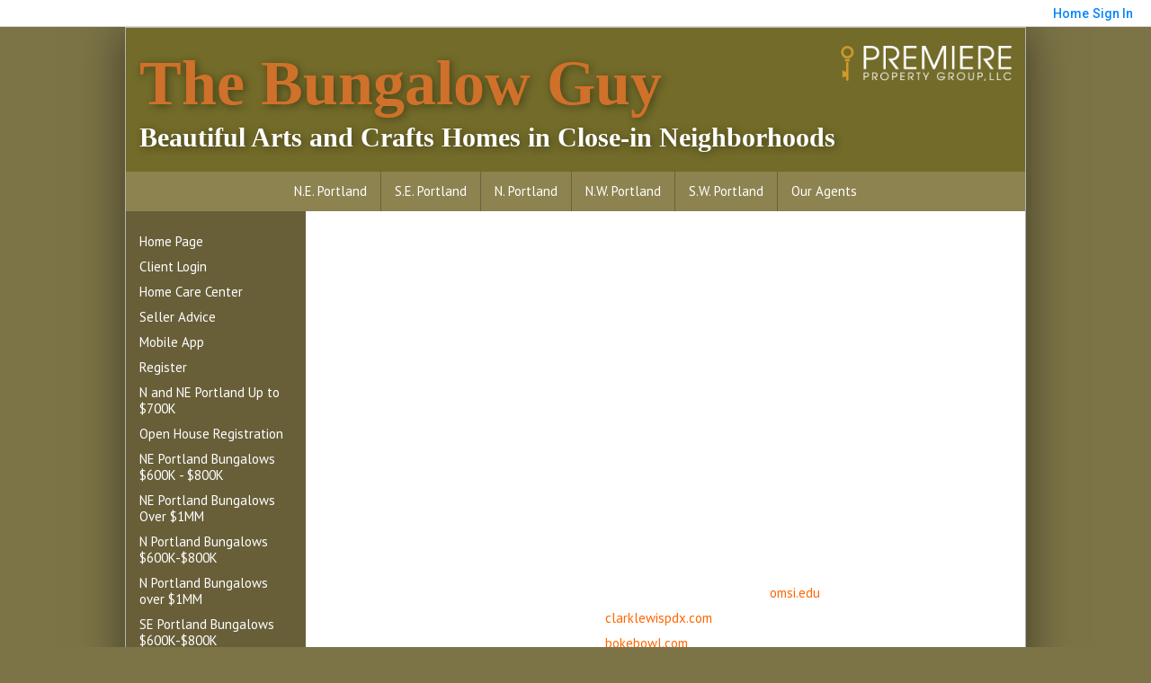

--- FILE ---
content_type: text/html;charset=UTF-8
request_url: https://thebungalowguy.com/RealtorWebPage?custompage_id=1981345541
body_size: 19534
content:
<!DOCTYPE html><html lang="en">
<head>
<META http-equiv="Content-Type" content="text/html; charset=UTF-8"><meta name="viewport" content="width=device-width"><meta name="google-site-verification" content="R3TDgurIFQ6JTJyqvBg-YRmwadiLuXljK37pmUtIlMo" />
<meta name="msvalidate.01" content="289BE324ABBBA0924DE772AE9C62842A" /><meta content="https://media.propertyminder.com/fb_default.jpg" property="og:image">
<meta content="image/jpeg" property="og:image:type">
<meta content="840" property="og:image:width">
<meta content="422" property="og:image:height">
<title>test page</title>
<meta content="test page" property="og:title">
<meta name="description" content="">
<meta name="keywords" content="">
<meta content="" property="og:description">
<script>
      var __Device = { normal: true, mobile: false, tablet: false};
      __Device.normal = true;
      __Device.mobile = false;
      __Device.tablet = false;
      var __jiant_modulesPrefix = '//static.acceleragent.com/html/mvc/';
    </script>
<link href="//static.acceleragent.com/html/styles/toolkitPreference/css/bootstrap_3.3.7_no_normalize.min.css?20220315144631" type="text/css" rel="stylesheet">
<link href="//static.acceleragent.com/html/mvc/listings_widget/css/prominder-font.css?20180531140541" type="text/css" rel="stylesheet">
<link href="//static.acceleragent.com/html/mvc/listings_widget/css/popModal.css" type="text/css" rel="stylesheet">
<link href="//static.acceleragent.com/html/mvc/listings_widget/css/waitMe.css" type="text/css" rel="stylesheet">
<link href="//static.acceleragent.com/html/mvc/listings_widget/css/toolkitFixes.css?20200810145202" type="text/css" rel="stylesheet">
<link href="//cdn.jsdelivr.net/fontawesome/4.7.0/css/font-awesome.min.css" type="text/css" rel="stylesheet">
<link href="//static.acceleragent.com/html/JAVASCRIPT/bootstrap/datepicker/css/datepicker.css?20230706222704" type="text/css" rel="stylesheet">
<link href="//fonts.googleapis.com/css?family=Roboto:400,500,700" type="text/css" rel="stylesheet">
<link href="https://fonts.googleapis.com/css2?family=Open+Sans:ital,wght@0,300;0,400;0,600;0,700;0,800;1,300;1,400;1,600;1,700;1,800" rel="stylesheet">
<script src="//cdn.jsdelivr.net/jquery/1.12.4/jquery.min.js" type="text/javascript"></script><script src="//cdnjs.cloudflare.com/ajax/libs/waypoints/2.0.5/waypoints.min.js" type="text/javascript"></script><script src="//cdn.jsdelivr.net/jquery.validation/1.16.0/jquery.validate.js" type="text/javascript"></script><script src="//static.acceleragent.com/html/mvc/external_libraries/spin.min.js" type="text/javascript"></script><script src="//cdn.jsdelivr.net/bootstrap/3.3.7/js/bootstrap.min.js" type="text/javascript"></script><script src="//static.acceleragent.com/html/pmbs3/js/bootstrap_typehead.js?20240826005103" type="text/javascript"></script><script src="//static.acceleragent.com/html/mvc/external_libraries/suggestion_typeahead.js?20240826005103" type="text/javascript"></script><script src="//static.acceleragent.com/html/JAVASCRIPT/jiant/jiant.js?20180831160805" type="text/javascript"></script><script src="//static.acceleragent.com/html/JAVASCRIPT/jiant/jiant_xl.js?20180831160805" type="text/javascript"></script><script src="//static.acceleragent.com/html/JAVASCRIPT/jiant/jquery.hashchange.js" type="text/javascript"></script><script src="//static.acceleragent.com/html/mvc/external_libraries/popModal.js?20181203143702" type="text/javascript"></script><script src="//static.acceleragent.com/html/mvc/external_libraries/waitMe.js" type="text/javascript"></script><script src="//static.acceleragent.com/html/JAVASCRIPT/bootstrap/datepicker/js/bootstrap-datepicker.js" type="text/javascript"></script><script src="//static.acceleragent.com/html/mvc/external_libraries/css-parser/css.js" type="text/javascript"></script><script defer="defer" async="async" src="//www.google.com/recaptcha/api.js?onload=onRecaptchaLoadCallback"></script><script>
      function onRecaptchaLoadCallback() {
        if(pm && pm.visitor && pm.visitor.events && pm.visitor.events.onRecaptchaLoaded) {
          pm.visitor.events.onRecaptchaLoaded.fire();
        }
      }
    </script><script src="//static.acceleragent.com/html/mvc/visitor/visitorBase.js?20251002005124"></script><script src="//static.acceleragent.com/html/mvc/visitor/visitor.js?20190611142343"></script>
<link href="//static.acceleragent.com/html/styles/loginstyle.css?20200915144807" rel="stylesheet">
<link rel="stylesheet" href="//static.acceleragent.com/html/styles/stylesheet-realtor.css?20200921145929" type="text/css">
</head>
<div class="pop-up-mask"></div>
<div class="_alertView" id="_alertView">
<div class="inline-b"></div>
<span class="alert-alert"><i class="icon-prom-attention"></i></span>
<div class="_alertText"></div>
<a class="close-prompt _promptClose"><i class="icon-prom-clear"></i></a>
</div>
<div id="_waiting">
<div class="_ajaxLoader"></div>
</div>
<div class="LoginBar anonymous" id="_signIn">
<div class="login-status">
<div aria-label="Sign in" role="dialog" id="_loginRegister" class="pop-up-login-register">
<button aria-label="close" class="close-btn close _closeLoginRegister" type="button">
        &times;
      </button>
<ul role="tablist" aria-label="sign-in-tablist" class="nav nav-tabs">
<li>
<a class="_registerTab _defaultTab _tabCtl" data-toggle="tab" href="#register" aria-controls="register" role="tab">Register</a>
</li>
<li class="active">
<a class="_loginTab _tabCtl" data-toggle="tab" href="#login" aria-controls="login" role="tab">Login</a>
</li>
<li>
<a class="_forgotTab _tabCtl" data-toggle="tab" href="#forgot-password" aria-controls="forgot-password" role="tab">Forgot password</a>
</li>
</ul>
<div style="display:none;" id="_loginAlert">
<a class="close-prompt _closeAlert"><i class="icon-prom-clear"></i></a><span class="login-alert"><i class="icon-prom-attention"></i></span><span class="_alertMessage"></span>
</div>
<div class="tab-content">
<div aria-label="Start of" aria-labelledby="ex_start_sep" id="ex_start_sep" role="separator"></div>
<div id="register" class="tab-pane" aria-labelledby="register" role="tabpanel" tabindex="0">
<form id="_register" role="form">
<div class="form-group">
<label for="full-name">Full Name</label><input class="form-control _fullName" name="fullName" type="text" id="full-name">
</div>
<div class="form-group">
<label for="email">Email</label><input class="form-control _registerEmail" name="email" type="email" id="email">
</div>
<div class="form-group">
<label for="phone">Phone</label><input class="form-control _homePhone" name="phone" type="text" id="phone">
</div>
<div class="form-group _captchaRegister grecaptcha css-recaptcha"></div>
<button class="btn btn-lg" type="submit">Sign Up</button>
<div class="clear"></div>
</form>
</div>
<div id="login" class="tab-pane active" aria-labelledby="login" role="tabpanel" tabindex="0">
<form id="_login" role="form">
<div class="form-group">
<label for="email1">Email</label><input placeholder="" id="email1" class="form-control _loginEmail" name="email" type="email">
</div>
<div class="form-group">
<label for="Password1">Password</label><input placeholder="" id="Password1" class="form-control _password" name="password" type="password">
</div>
<button style="float:left" class="btn btn-primary _fbSignin" type="button"><i aria-hidden="true" class="fa fa-facebook-official"></i>
              Login with Facebook
            </button><button class="btn btn-lg" type="submit">Login</button>
<div class="clear"></div>
</form>
</div>
<div id="forgot-password" class="tab-pane" aria-labelledby="forgot-password" role="tabpanel" tabindex="0">
<form id="_forgotPassword" role="form">
<div class="form-group">
<label for="email2">Email</label><input placeholder="" id="email2" class="form-control _forgotEmail" name="email" type="email">
</div>
<div class="form-group _captchaForgot"></div>
<button class="btn btn-lg" type="submit">Submit</button>
<div class="clear"></div>
</form>
</div>
<div aria-label="End of" aria-labelledby="ex_end_sep" id="ex_end_sep" role="separator"></div>
</div>
</div>
<ul class="navbar-login">
<li class="dropdown open welcome">
<span class="user-icon"><i aria-hidden="true" class="fa fa-user"></i></span><span class="dropdown-login _wellcome"></span> |
          </li>
<li class="dropdown home">
<a href="/" class="dropdown-login"><span>Home</span></a>
</li>
<li class="dropdown open sing-in">
<a class="_signIn dropdown-login" href="#"><span>Sign In</span></a>
</li>
<li class="dropdown open client-corner-b">
<a class="client-corner _clientCorner" href="/ClientCornerLogin"><span class="client-corner-btn btn-danger">Client Corner</span></a>
</li>
<li class="dropdown open logoff">
<a class="_signOut dropdown-login"><span>Logout</span></a>
</li>
</ul>
</div>
<div class="clear"></div>
</div>
<script>
      $(function(){
        function isdark(rgb) {
          if (/^#[0-9A-F]{6}$/i.test(rgb)) return rgb;
          rgb = rgb.replace('rgba','').replace('rgb','').replace('(','').replace(')','').split(', ');
          if (rgb.length == 4) {
            rgb = (parseInt(rgb[0]) + parseInt(rgb[1]) + parseInt(rgb[2]))/rgb[3];
          } else {
            rgb = parseInt(rgb[0]) + parseInt(rgb[1]) + parseInt(rgb[2]);
          }
          rgb <= 300 ? $('body').addClass('dark') : $('body').removeClass('dark');
        }
        isdark($('body').css('backgroundColor'));
      });
    </script><script>

      /* for IE */
      /*@cc_on @*/
      /*@if (@_win32)
      document.write("<script id=\"__ie_onload\" defer=\"defer\" src=\"javascript:void(0)\"><\/script>");
      /*@end @*/

    </script><script src="//cdn.jsdelivr.net/jquery.placeholder/2.1.2/jquery.placeholder.min.js" type="text/javascript"></script><script src="//static.acceleragent.com/html/JAVASCRIPT/homeScape/utils.js?20170801131721" type="text/javascript"></script><script src="//static.acceleragent.com/html/JAVASCRIPT/homeScape/pe.js?20220706152120" type="text/javascript"></script><script src="//static.acceleragent.com/html/JAVASCRIPT/homeScape/bg.js?20210921144905" type="text/javascript"></script><script src="//static.acceleragent.com/html/JAVASCRIPT/homeScape/multiLevelMenu.js?20220111131547" type="text/javascript"></script><script src="//cdnjs.cloudflare.com/ajax/libs/jssor-slider/27.5.0/jssor.slider.min.js" type="text/javascript"></script><script src="//static.acceleragent.com/html/JAVASCRIPT/homeScape/templates.js?20220706152120" type="text/javascript"></script><script src="//static.acceleragent.com/html/JAVASCRIPT/jsor.slider/JsorBanner.js?20210506145113" type="text/javascript"></script><script src="//static.acceleragent.com/html/mvc/listings_widget/js/base_app.js?20251002005124" type="text/javascript"></script><script src="//static.acceleragent.com/html/mvc/search/base_search.js?20250128012815" type="text/javascript"></script><script src="//static.acceleragent.com/html/mvc/search/widget/search_widget.js?20200513164406" type="text/javascript"></script>
<link type="text/css" href="//static.acceleragent.com/html/styles/homescape/styles.css?20191112150507" rel="stylesheet">
<script src="//static.acceleragent.com/html/JAVASCRIPT/homeScape/parse_template.js" type="text/javascript"></script>
<link href="//static.acceleragent.com/html/styles/jsor.slider/JsorBanner.css?20180702143036" type="text/css" rel="stylesheet">
<script>
      var _gmap_key = '';
      var __66f_onVoice = '';
      var __66f_offVoice = '';
      var __66f_playVoice = false;

      var __66f_voiceLoaded = false;
    </script><script>var _buttons = [{"id":-1,"num":0,"name":"Home Page","url":"https://thebungalowguy.com","enabled":true,"embedded":true,"target":"_self"},{"id":1750835507,"num":0,"name":"NE Portland","url":"https://thebungalowguy.com/NE-Portland-Real-Estate","enabled":false,"embedded":true,"target":"_self"},{"id":1750840398,"num":1,"name":"SE Portland","url":"https://thebungalowguy.com/SE-Portland-Real-Estate","enabled":false,"embedded":true,"target":"_self"},{"id":1750837853,"num":2,"name":"N Portland","url":"https://thebungalowguy.com/North-Portland-Real-Estate","enabled":false,"embedded":true,"target":"_self"},{"id":1750841127,"num":3,"name":"NW Portland","url":"https://thebungalowguy.com/Northwest-Portland-Real-Estate","enabled":false,"embedded":true,"target":"_self"},{"id":1812547323,"num":4,"name":"SW Portland","url":"https://thebungalowguy.com/Southwest_Portland_Real_estate","enabled":false,"embedded":true,"target":"_self"},{"id":1747558959,"num":5,"name":"Search Portland Homes","url":"https://thebungalowguy.com/Search-Portland-homes","enabled":false,"embedded":true,"target":"_self"},{"id":1747558968,"num":6,"name":"Whats My House Worth?","url":"https://thebungalowguy.com/Portland_Home_Value","enabled":false,"embedded":true,"target":"_self"},{"id":1747558964,"num":7,"name":"About Our Team","url":"https://thebungalowguy.com/Portland-realtor","enabled":false,"embedded":true,"target":"_self"},{"id":1747558967,"num":8,"name":"Client Login","url":"https://thebungalowguy.com/ClientCornerLogin","enabled":true,"embedded":true,"target":"_self"},{"id":1747558969,"num":9,"name":"Home Care Center","url":"https://thebungalowguy.com/RealtorWebPage?template\u003dembed\u0026customlink_id\u003d1747558969\u0026content\u003d/HomeCareCenter","enabled":true,"embedded":false,"target":"_self"},{"id":1747558971,"num":12,"name":"Seller Advice","url":"https://thebungalowguy.com/SellerAdvice","enabled":true,"embedded":true,"target":"_self"},{"id":1752496340,"num":13,"name":"Portland School Finder","url":"https://thebungalowguy.com/public-schools","enabled":false,"embedded":false,"target":"_blank"},{"id":1747558970,"num":14,"name":"Free Reports","url":"https://thebungalowguy.com/FreeReports","enabled":false,"embedded":true,"target":"_self"},{"id":1747558962,"num":15,"name":"My Office Listings","url":"https://thebungalowguy.com/OfficeListings","enabled":false,"embedded":true,"target":"_self"},{"id":1747558961,"num":16,"name":"Bungalow Guy Listings","url":"https://thebungalowguy.com/Portland-real-estate-listings","enabled":false,"embedded":true,"target":"_self"},{"id":1749455387,"num":17,"name":"NE Portland Bungalows $200K-$400K","url":"https://thebungalowguy.com/NE-Portland-real_estate_200-400","enabled":false,"embedded":true,"target":"_self"},{"id":1749488967,"num":18,"name":"NE Portland Homes $400-$600K","url":"https://thebungalowguy.com/NE_Portland_real_esate_400-600","enabled":false,"embedded":true,"target":"_self"},{"id":1749489260,"num":19,"name":"NE Portland Homes Over $600K ","url":"https://thebungalowguy.com/NE_Portland_over-600","enabled":false,"embedded":true,"target":"_self"},{"id":1749496126,"num":20,"name":"SE Portland Homes $200K-$400K","url":"https://thebungalowguy.com/SE_Portland_200-400","enabled":false,"embedded":true,"target":"_self"},{"id":1749488847,"num":21,"name":"SE Portland Homes $400k-$600K","url":"https://thebungalowguy.com/SE_Portland_400-600","enabled":false,"embedded":true,"target":"_self"},{"id":1749489342,"num":22,"name":"SE Portland Homes Over $600K","url":"https://thebungalowguy.com/SE_Portland_over-600","enabled":false,"embedded":true,"target":"_self"},{"id":1749489137,"num":23,"name":"N Portland Homes $400K-$600K","url":"https://thebungalowguy.com/N_Portland_400-600","enabled":false,"embedded":true,"target":"_self"},{"id":1749489053,"num":24,"name":"N Portland Homes $200K-$400K","url":"https://thebungalowguy.com/N_Portland_200-400","enabled":false,"embedded":true,"target":"_self"},{"id":1749494113,"num":25,"name":"West Portland Homes Over $600K","url":"https://thebungalowguy.com/NW_Portland_over-600","enabled":false,"embedded":true,"target":"_self"},{"id":1749494026,"num":26,"name":"West Portland Homes $400K-$600K","url":"https://thebungalowguy.com/NW_Portland_400-600","enabled":false,"embedded":true,"target":"_self"},{"id":2505683521,"num":27,"name":"West Portland Homes $200K to $400K","url":"https://thebungalowguy.com/West_side_homes_for_sale_400k","enabled":false,"embedded":true,"target":"_self"},{"id":1747558960,"num":28,"name":"Find a Home","url":"https://thebungalowguy.com/portland_realtor","enabled":false,"embedded":true,"target":"_self"},{"id":1747558963,"num":29,"name":"Open Houses","url":"https://thebungalowguy.com/realtor_Open_houses","enabled":false,"embedded":true,"target":"_self"},{"id":1747558965,"num":30,"name":"SELLING YOUR HOME?","url":"https://thebungalowguy.com/Selling_my_house","enabled":false,"embedded":true,"target":"_self"},{"id":1747558966,"num":31,"name":"BUYING A HOME?","url":"https://thebungalowguy.com/BuyersReports?operation\u003dmenu","enabled":false,"embedded":true,"target":"_self"},{"id":1747558972,"num":32,"name":"Schools","url":"http://nces.ed.gov/globallocator","enabled":false,"embedded":false,"target":"_blank"},{"id":1762832576,"num":33,"name":"MY Sold Listings","url":"https://thebungalowguy.com/GroupedListings?realtor\u003d1747558951\u0026groupId\u003d1762832485","enabled":false,"embedded":true,"target":"_self"},{"id":1762835947,"num":34,"name":"Real Estate Terms","url":"http://static.propertyminder.com/html/ArtWork/RealEstateTermsDictionary.pdf","enabled":false,"embedded":false,"target":"_blank"},{"id":1805078301,"num":35,"name":"Maggi Review","url":"https://thebungalowguy.com/Portland_realtor_review","enabled":false,"embedded":true,"target":"_self"},{"id":1805078841,"num":36,"name":"Geoff Review","url":"https://thebungalowguy.com/realtor_Review_portland","enabled":false,"embedded":true,"target":"_self"},{"id":1805079435,"num":37,"name":"Eric Review","url":"https://thebungalowguy.com/review_of_Portland_Realtor","enabled":false,"embedded":true,"target":"_self"},{"id":1805080039,"num":38,"name":"Dane Review","url":"https://thebungalowguy.com/Realtor_Review_Portland_Oregon","enabled":false,"embedded":true,"target":"_self"},{"id":1805080632,"num":39,"name":"Jacquie Review","url":"https://thebungalowguy.com/realtor_reviews","enabled":false,"embedded":true,"target":"_self"},{"id":1805082129,"num":40,"name":"Neal Review","url":"https://thebungalowguy.com/review_realtor","enabled":false,"embedded":true,"target":"_self"},{"id":1816606536,"num":41,"name":"What is a Bungalow?","url":"https://thebungalowguy.com/real_estate_bungalows","enabled":false,"embedded":true,"target":"_self"},{"id":1899120010,"num":42,"name":"Mobile App","url":"https://thebungalowguy.com/mobileapp","enabled":true,"embedded":false,"target":"_self"},{"id":1915866655,"num":43,"name":"Alberta Arts","url":"https://thebungalowguy.com/Alberta_Arts_Homes_for_Sale","enabled":false,"embedded":true,"target":"_self"},{"id":1977955341,"num":44,"name":"Hosford-Abernethy","url":"https://thebungalowguy.com/Hosford_Abernethy_Homes_for_Sale","enabled":false,"embedded":true,"target":"_self"},{"id":1977923990,"num":45,"name":"Irvington","url":"https://thebungalowguy.com/Irvington_Homes_for_Sale","enabled":false,"embedded":true,"target":"_self"},{"id":1977930785,"num":46,"name":"Irvington","url":"https://thebungalowguy.com/Irvington_neighborhood","enabled":false,"embedded":true,"target":"_self"},{"id":1977943018,"num":47,"name":"Alameda","url":"https://thebungalowguy.com/Alameda_Homes_for_Sale","enabled":false,"embedded":true,"target":"_self"},{"id":1977951955,"num":48,"name":"Hollywood","url":"https://thebungalowguy.com/Hollywood_Homes_for_Sale","enabled":false,"embedded":true,"target":"_self"},{"id":1977954100,"num":49,"name":"Sullivan\u0027s Gulch","url":"https://thebungalowguy.com/Sullivans_Gulch_Homes_for_Sale","enabled":false,"embedded":true,"target":"_self"},{"id":1977956055,"num":50,"name":"Creston","url":"https://thebungalowguy.com/Creston_Homes_for_Sale","enabled":false,"embedded":true,"target":"_self"},{"id":1977956687,"num":51,"name":"Ladd\u0027s Addition","url":"https://thebungalowguy.com/Ladds_Addition_Homes_for_Sale","enabled":false,"embedded":true,"target":"_self"},{"id":2724619617,"num":51,"name":"Register","url":"https://thebungalowguy.com/RealtorWebPage?template\u003dembed\u0026customlink_id\u003d2724619617\u0026content\u003d/ClientCornerLogin?operation\u003dshowRegisterForm%26","enabled":true,"embedded":false,"target":"_self"},{"id":1977958672,"num":52,"name":"Mt. Scott - Arleta","url":"https://thebungalowguy.com/Mt_Scott_Arleta_Homes_for_Sale","enabled":false,"embedded":true,"target":"_self"},{"id":1977968367,"num":53,"name":"South Tabor","url":"https://thebungalowguy.com/South_Tabor_Homes_for_Sale","enabled":false,"embedded":true,"target":"_self"},{"id":1977968822,"num":54,"name":"Powell-Foster","url":"https://thebungalowguy.com/Powell_Foster_Homes_for_Sale","enabled":false,"embedded":true,"target":"_self"},{"id":1977969136,"num":55,"name":"Woodstock","url":"https://thebungalowguy.com/Woodstock_Homes_for_Sale","enabled":false,"embedded":true,"target":"_self"},{"id":1977969542,"num":56,"name":"St. Johns","url":"https://thebungalowguy.com/St_Johns_Homes_for_Sale","enabled":false,"embedded":true,"target":"_self"},{"id":1979000891,"num":57,"name":"Explore Portland Neighborhoods","url":"https://thebungalowguy.com/Portland_Neighborhoods","enabled":false,"embedded":true,"target":"_self"},{"id":1981345541,"num":58,"name":"test page","url":"https://thebungalowguy.com/RealtorWebPage?custompage_id\u003d1981345541","enabled":false,"embedded":true,"target":"_self"},{"id":1981386088,"num":59,"name":"Hawthorne","url":"https://thebungalowguy.com/Hawthorne_Homes_for_Sale","enabled":false,"embedded":true,"target":"_self"},{"id":1981387207,"num":60,"name":"Sellwood - Moreland","url":"https://thebungalowguy.com/Sellwood_Moreland_Homes_for_Sale","enabled":false,"embedded":true,"target":"_self"},{"id":1995448868,"num":61,"name":"Corbett - Lair Hill","url":"https://thebungalowguy.com/Corbett_Lair_Hill_Homes_for_Sale","enabled":false,"embedded":false,"target":"_self"},{"id":1995455903,"num":62,"name":"Overlook","url":"https://thebungalowguy.com/Overlook_Homes_for_Sale","enabled":false,"embedded":false,"target":"_self"},{"id":1998556291,"num":63,"name":"Brooklyn","url":"https://thebungalowguy.com/Brooklyn_Homes_for_Sale","enabled":false,"embedded":false,"target":"_self"},{"id":1998606475,"num":64,"name":"Nob Hill","url":"https://thebungalowguy.com/Nob_Hill_Homes_for_Sale","enabled":false,"embedded":false,"target":"_self"},{"id":2079323039,"num":65,"name":"Your Neighborhood","url":"https://thebungalowguy.com/ClientSellersCorner","enabled":false,"embedded":true,"target":"_self"},{"id":2294361572,"num":66,"name":"Our Agents","url":"https://thebungalowguy.com/IntraAgentRoster?op\u003dbranch\u0026act\u003dlist","enabled":false,"embedded":true,"target":"_self"},{"id":2686140438,"num":67,"name":"Provider Registration","url":"https://thebungalowguy.com/homebrella?operation\u003dprovider","enabled":false,"embedded":true,"target":"_self"},{"id":2780871903,"num":69,"name":"SW Portland $200K-$400K","url":"https://thebungalowguy.com/RealtorWebPage?template\u003dembed\u0026customlink_id\u003d2780871903\u0026content\u003dhttp://thebungalowguy.com/Listings?operation\u003dsearch%26ls\u003dRMLSOR%26predefined\u003d2780871902","enabled":false,"embedded":true,"target":"_self"},{"id":2780876092,"num":70,"name":"SW Portland 400K-600K","url":"https://thebungalowguy.com/RealtorWebPage?template\u003dembed\u0026customlink_id\u003d2780876092\u0026content\u003dhttp://thebungalowguy.com/Listings?operation\u003dsearch%26ls\u003dRMLSOR%26predefined\u003d2780876091","enabled":false,"embedded":true,"target":"_self"},{"id":2780876379,"num":71,"name":"SW Portland 600K-800K","url":"https://thebungalowguy.com/RealtorWebPage?template\u003dembed\u0026customlink_id\u003d2780876379\u0026content\u003dhttp://thebungalowguy.com/Listings?operation\u003dsearch%26ls\u003dRMLSOR%26predefined\u003d2780876378","enabled":false,"embedded":true,"target":"_self"},{"id":2780876676,"num":72,"name":"SW Portland $800K-$1MM","url":"https://thebungalowguy.com/RealtorWebPage?template\u003dembed\u0026customlink_id\u003d2780876676\u0026content\u003dhttp://thebungalowguy.com/Listings?operation\u003dsearch%26ls\u003dRMLSOR%26predefined\u003d2780876675","enabled":false,"embedded":true,"target":"_self"},{"id":2780876778,"num":73,"name":"SW Portland over $1MM","url":"https://thebungalowguy.com/RealtorWebPage?template\u003dembed\u0026customlink_id\u003d2780876778\u0026content\u003dhttp://thebungalowguy.com/Listings?operation\u003dsearch%26ls\u003dRMLSOR%26predefined\u003d2780876777","enabled":false,"embedded":true,"target":"_self"},{"id":13566329666,"num":73,"name":"N and NE Portland Up to $700K","url":"https://thebungalowguy.com/NandNEPortlandUpto700K","enabled":true,"embedded":true,"target":"_self"},{"id":13331929723,"num":74,"name":"Open House Registration","url":"https://thebungalowguy.com/RealtorWebPage?template\u003dembed\u0026customlink_id\u003d13331929723\u0026content\u003d/ClientCornerLogin?operation\u003dshowOpenHouseRegisterForm%26","enabled":true,"embedded":false,"target":"_self"},{"id":14341662296,"num":74,"name":"NE Portland Bungalows $600K - $800K","url":"https://thebungalowguy.com/NEPortlandBungalows600K800K","enabled":true,"embedded":true,"target":"_self"},{"id":14341687402,"num":75,"name":"NE Portland Bungalows Over $1MM ","url":"https://thebungalowguy.com/NEPortlandBungalowsOver1MM","enabled":true,"embedded":true,"target":"_self"},{"id":14341692348,"num":76,"name":"N Portland Bungalows $600K-$800K","url":"https://thebungalowguy.com/SEPortlandBungalows600K800K","enabled":true,"embedded":true,"target":"_self"},{"id":14341692401,"num":77,"name":"N Portland Bungalows over $1MM","url":"https://thebungalowguy.com/SEPortlandBungalowsover1MM","enabled":true,"embedded":true,"target":"_self"},{"id":14341699827,"num":78,"name":"SE Portland Bungalows $600K-$800K","url":"https://thebungalowguy.com/SEPortlandBungalows600K800K1","enabled":true,"embedded":true,"target":"_self"},{"id":14341700129,"num":79,"name":"SE Portland Bungalows over  $1MM","url":"https://thebungalowguy.com/SEPortlandBungalowsover1MM1","enabled":true,"embedded":true,"target":"_self"},{"id":14341703222,"num":80,"name":"West Portland Bungalows $600K-$800K","url":"https://thebungalowguy.com/SEPortlandBungalows600K800K2","enabled":true,"embedded":true,"target":"_self"},{"id":14341703489,"num":81,"name":"West Portland Bungalows $800K-$1MM","url":"https://thebungalowguy.com/SEPortlandBungalows800K1MM","enabled":true,"embedded":true,"target":"_self"},{"id":14341703502,"num":82,"name":"West Portland Bungalows over $1MM","url":"https://thebungalowguy.com/SEPortlandBungalowsover1MM2","enabled":true,"embedded":true,"target":"_self"},{"id":14341703768,"num":83,"name":"NE Portland Bungalows $800K - $1MM","url":"https://thebungalowguy.com/NEPortlandBungalows800K1MM","enabled":true,"embedded":true,"target":"_self"},{"id":14341703969,"num":84,"name":"SE Portland Bungalows $800K-$1MM","url":"https://thebungalowguy.com/SEPortlandBungalows800K1MM1","enabled":true,"embedded":true,"target":"_self"},{"id":14341704970,"num":85,"name":"N Portland Bungalows $800K-$1MM","url":"https://thebungalowguy.com/NPortlandBungalows800K1MM","enabled":true,"embedded":true,"target":"_self"}];</script><script>var __design_slogan_template = '<p>The Bungalow Guy Portland Realtor, specializing in close-in Portland homes.<\/p>';
var __DRELicenseNumber2 = 'OR License Number<nobr>:<\/nobr>&nbsp;200310218<br>';
var __design_footer_disclaimer = '<br>';
var __front_page_text = '';
var __widget_properties = '\r\n      {BANNER}{\"round\":\"100\", \"textHexColor\":\"#000000\", \"colorized\":false, \"hidden\":false, \"images\":[{\"url\":\"\/\/media.propertyminder.com\/73775.jpg\"}]}{BANNER}\r\n    \r\n      {Banner}{\"round\":\"300\", \"textHexColor\":\"transparent\", \"colorized\":true, \"hidden\":false, \"images\":[{\"url\":\"\/\/isvr.acceleragent.com\/usr\/1747558951\/CustomPages\/images\/ramboh25-2.jpg\", \"centerX\":483, \"centerY\":323, \"text\":\"\"},{\"url\":\"\/\/isvr.acceleragent.com\/usr\/1747558951\/CustomPages\/images\/ramboh25-7.jpg\", \"centerX\":483, \"centerY\":323, \"text\":\"\"},{\"url\":\"\/\/isvr.acceleragent.com\/usr\/1747558951\/CustomPages\/images\/ramboh8-1.jpg\", \"centerX\":379, \"centerY\":252, \"text\":\"\"},{\"url\":\"\/\/isvr.acceleragent.com\/usr\/1747558951\/CustomPages\/images\/ramboh14-1.jpg\", \"centerX\":485, \"centerY\":320, \"text\":\"\"},{\"url\":\"\/\/isvr.acceleragent.com\/usr\/1747558951\/CustomPages\/images\/ramboh24-1.jpg\", \"centerX\":483, \"centerY\":323, \"text\":\"\"},{\"url\":\"\/\/isvr.acceleragent.com\/usr\/1747558951\/CustomPages\/images\/ramboh14-3.jpg\", \"centerX\":485, \"centerY\":320, \"text\":\"\"},{\"url\":\"\/\/isvr.acceleragent.com\/usr\/1747558951\/CustomPages\/images\/ramboh25-6.jpg\", \"centerX\":483, \"centerY\":323, \"text\":\"\"},{\"url\":\"\/\/isvr.acceleragent.com\/usr\/1747558951\/CustomPages\/images\/ramboh7-2.jpg\", \"centerX\":483, \"centerY\":323, \"text\":\"\"},{\"url\":\"\/\/isvr.acceleragent.com\/usr\/1747558951\/CustomPages\/images\/ramboh22-1.jpg\", \"centerX\":483, \"centerY\":323, \"text\":\"\"}]}{Banner}\r\n    \r\n      {Color Schema}1544878260{Color Schema}\r\n    \r\n      {Default Media Lib Random Images}\/\/media.propertyminder.com\/73476.jpg|\/\/media.propertyminder.com\/73477.jpg|\/\/media.propertyminder.com\/73478.jpg|\/\/media.propertyminder.com\/73479.jpg|\/\/media.propertyminder.com\/73480.jpg|\/\/media.propertyminder.com\/73481.jpg|\/\/media.propertyminder.com\/73482.jpg|\/\/media.propertyminder.com\/73483.jpg{Default Media Lib Random Images}\r\n    \r\n      {Menu}<?xml version=\"1.0\" ?><root><menu-item><button-id>1750835507<\/button-id><name>N.E. Portland<\/name><description><\/description><children><menu-item><button-id>1749455387<\/button-id><name>NE Portland Bungalows $200K-$400K<\/name><description>NE Portland Bungalows up To $400K<\/description><children\/><\/menu-item><menu-item><button-id>1749488967<\/button-id><name>NE Portland Bungalows $400-$600K<\/name><description>NE Portland Homes $400-$600K<\/description><children\/><\/menu-item><menu-item><button-id>14341662296<\/button-id><name>NE Portland Bungalows $600K - $800K<\/name><description>NE Portland Bungalows $600K - $800K<\/description><children\/><\/menu-item><menu-item><button-id>14341703768<\/button-id><name>NE Portland Bungalows $800K - $1MM<\/name><description>NE Portland Bungalows $800K - $1MM<\/description><children\/><\/menu-item><menu-item><button-id>14341687402<\/button-id><name>NE Portland Bungalows Over $1MM <\/name><description>NE Portland Bungalows Over $1MM <\/description><children\/><\/menu-item><\/children><\/menu-item><menu-item><button-id>1750840398<\/button-id><name>S.E. Portland<\/name><description><\/description><children><menu-item><button-id>1749496126<\/button-id><name>SE Portland Bungalows $200K-$400K<\/name><description>SE Portland Homes $200K-$400K<\/description><children\/><\/menu-item><menu-item><button-id>1749488847<\/button-id><name>SE Portland Bungalows $400k-$600K<\/name><description>SE Portland Homes $400k-$600K<\/description><children\/><\/menu-item><menu-item><button-id>14341699827<\/button-id><name>SE Portland Bungalows $600K-$800K<\/name><description>SE Portland Bungalows $600K-$800K<\/description><children\/><\/menu-item><menu-item><button-id>14341703969<\/button-id><name>SE Portland Bungalows $800K-$1MM<\/name><description>SE Portland Bungalows $800K-$1MM<\/description><children\/><\/menu-item><menu-item><button-id>14341700129<\/button-id><name>SE Portland Bungalows over  $1MM<\/name><description>SE Portland Bungalows over  $1MM<\/description><children\/><\/menu-item><\/children><\/menu-item><menu-item><button-id>1750837853<\/button-id><name>N. Portland<\/name><description><\/description><children><menu-item><button-id>1749489053<\/button-id><name>N Portland Bungalows $200K-$400K<\/name><description>N Portland Homes $200K-$400K<\/description><children\/><\/menu-item><menu-item><button-id>1749489137<\/button-id><name>N Portland Bungalows $400K-$600K<\/name><description>N Portland Homes $400K-$600K<\/description><children\/><\/menu-item><menu-item><button-id>14341692348<\/button-id><name>N Portland Bungalows $600K-$800K<\/name><description>SE Portland Bungalows $600K-$800K<\/description><children\/><\/menu-item><menu-item><button-id>14341704970<\/button-id><name>N Portland Bungalows $800K-$1MM<\/name><description>N Portland Bungalows $800K-$1MM<\/description><children\/><\/menu-item><menu-item><button-id>14341692401<\/button-id><name>N Portland Bungalows over $1MM<\/name><description>SE Portland Bungalows over $1MM<\/description><children\/><\/menu-item><\/children><\/menu-item><menu-item><button-id>1750841127<\/button-id><name>N.W. Portland<\/name><description><\/description><children><menu-item><button-id>2505683521<\/button-id><name>West Portland Homes up to $400K<\/name><description>Property for sale by Portland Realtor, The Bungalow Guy. One of a select group of real estate agents specializing in inner city homes in West Portland. <\/description><children\/><\/menu-item><menu-item><button-id>1749494026<\/button-id><name>West Portland Bungalows $400K-$600K<\/name><description>West Portland Homes $400K-$600K<\/description><children\/><\/menu-item><menu-item><button-id>14341703222<\/button-id><name>West Portland Bungalows $600K-$800K<\/name><description>SE Portland Bungalows $600K-$800K<\/description><children\/><\/menu-item><menu-item><button-id>14341703489<\/button-id><name>West Portland Bungalows $800K-$1MM<\/name><description>SE Portland Bungalows $800K-$1MM<\/description><children\/><\/menu-item><menu-item><button-id>14341703502<\/button-id><name>West Portland Bungalows over $1MM<\/name><description>SE Portland Bungalows over  $1MM<\/description><children\/><\/menu-item><\/children><\/menu-item><menu-item><button-id>1812547323<\/button-id><name>S.W. Portland<\/name><description><\/description><children><menu-item><button-id>2780871903<\/button-id><name>SW Portland $200K-$400K<\/name><description>SW Portland $200K-$400K<\/description><children\/><\/menu-item><menu-item><button-id>2780876092<\/button-id><name>SW Portland $400K-$600K<\/name><description>SW Portland $400K-$600K<\/description><children\/><\/menu-item><menu-item><button-id>2780876379<\/button-id><name>SW Portland $600K-$800K<\/name><description>SW Portland $600K-$800K<\/description><children\/><\/menu-item><menu-item><button-id>2780876676<\/button-id><name>SW Portland $800K-$1MM<\/name><description>SW Portland $800K-$1MM<\/description><children\/><\/menu-item><menu-item><button-id>2780876778<\/button-id><name>SW Portland over $1MM<\/name><description>SW Portland over $1MM<\/description><children\/><\/menu-item><\/children><\/menu-item><menu-item><button-id>2294361572<\/button-id><name>Our Agents<\/name><description><\/description><children\/><\/menu-item><\/root>{Menu}\r\n    \r\n      {Realtor Buttons}<?xml version=\"1.0\" ?><root><button><id>1747558964<\/id><name>About The Bungalow Guy<\/name><description>Click here to learn more about the Bungalow Guy Realtor.<\/description><\/button><button><id>1816606536<\/id><name>What is a Bungalow?<\/name><description>Click here to learn about the beauty and history of Bungalows<\/description><\/button><button><id>1979000891<\/id><name>Explore Portland Neighborhoods<\/name><description>Click here to learn more about neighborhoods in Portland<\/description><\/button><button><id>2079323039<\/id><name>Track Your Neighborhood<\/name><description>Find out the average home market value in your neighborhood<\/description><\/button><\/root>{Realtor Buttons}\r\n    \r\n      {Realtor Buttons 01}<?xml version=\"1.0\" ?><root><button><id>1747558964<\/id><name>About The Bungalow Guy<\/name><description>Click here to learn more about the Bungalow Guy Realtor.<\/description><\/button><\/root>{Realtor Buttons 01}\r\n    \r\n      {Realtor Buttons 02}<?xml version=\"1.0\" ?><root><button><id>1816606536<\/id><name>What is a Bungalow?<\/name><description>Click here to learn about the beauty and history of Bungalows<\/description><\/button><\/root>{Realtor Buttons 02}\r\n    \r\n      {Realtor Buttons 03}<?xml version=\"1.0\" ?><root><button><id>1979000891<\/id><name>Explore Portland Neighborhoods<\/name><description>Click here to learn more about neighborhoods in Portland<\/description><\/button><\/root>{Realtor Buttons 03}\r\n    \r\n      {Realtor Buttons 04}<?xml version=\"1.0\" ?><root><button><id>2079323039<\/id><name>Track Your Neighborhood<\/name><description>Find out the average home market value in your neighborhood<\/description><\/button><\/root>{Realtor Buttons 04}\r\n    \r\n      {Slideshow Buttons}<?xml version=\"1.0\" ?><root><button><id>1747558959<\/id><name>Search Portland Homes<\/name><description>Find a home on the map.<\/description><\/button><button><id>1747558968<\/id><name>Whats My House Worth?<\/name><description>This will show a request for CMA.<\/description><\/button><\/root>{Slideshow Buttons}\r\n    \r\n      {Testimonials}<?xml version=\"1.0\" ?><root><button><id>1805078301<\/id><name>Maggi Y.<\/name><description>I was selling my house in North Portland from Sydney, Australia, and didn&amp;#039;t know how to go about doing it. I found Rambo&amp;#039;s website on a google search and I called him because he was a &amp;quot;Bungalow guy&amp;quot; and I liked his picture with his kid on his shoulder. I knew nothing about him and thought, why not, I&amp;#039;ll give this guy a chance. It&amp;#039;s just picking someone I guess. I emailed him and got a response right away. I had so many questions he answered and set my mind at ease. When it was time to list the house, he went their first and took a look around. He advised me on what I needed to do to sell the house, and how much he thought I would get for it if I wanted to sell in a month. Rambo arranged for someone to come out to the house and do some landscaping and some indoor clean up before we sold. We did this all over the internet and everything got done very quickly. <\/description><\/button><button><id>1805078841<\/id><name>Geoff D.<\/name><description>I work with a ton of realtors. Rambo is one that few I recommend to my personal clients. I encourage my clients to call the realtors and see which is the best personality fit for them, because buying and selling a home has a certain amount of emotion involved and you want someone in your corner that you like and can trust. Rambo is both of these qualities in spades. I have used Rambo as my agent on several of my personal deals on both the buying and selling side of residential and commercial property and I recommend him to you, give him a ring and see if he is a good fit for you.<\/description><\/button><button><id>1805079435<\/id><name>Eric A.<\/name><description>Rambo represented us in the spring of 2013 for the purchase of our home in inner North Portland. It was a very hot seller&amp;#039;s market, and Rambo did a wonderful job getting us in to see properties immediately. He was very patient as we honed our approach, and he facilitated the transaction well, by keeping in constant communication with us via phone and email. We traveled a number of times while our home search progressed, and Rambo did a masterful job of keeping us apprised of new listings and pre-viewing properties on our behalf while we were away. In addition, he&amp;#039;s just a great guy to be around. I would recommend Rambo highly, particularly if you&amp;#039;re looking in NE or North Portland.<\/description><\/button><button><id>1805080039<\/id><name>Dane L.<\/name><description>We have worked with Rambo twice in six months, because of his knowledge of Portland, his negotiation skills, and his ability to act fast in this competitive market. We have wondered in the past, as both buyer and seller, whether our agent was working earnestly for us or whether he\/she was driven by self interest. In Rambo&amp;#039;s case, we have never doubted that he works for our interest, the clients&amp;#039; interest. And that is why we continue to work with him and have referred him to our friends.<\/description><\/button><button><id>1805080632<\/id><name>Jacquie W.<\/name><description>We live near Santa Cruz, California, and we wanted to buy a house in Portland. I was apprehensive about buying a house &amp;quot;long distance,&amp;quot; but Rambo made it easy. We were able to sign almost all of the documents online, and Rambo was always available by phone, messaging, or email. Sometimes I wondered if he ever sleeps!   I highly recommend Rambo. In fact, I&amp;#039;ve already recommended him to a friend who is thinking about moving to Portland next year.<\/description><\/button><button><id>1805082129<\/id><name>Neal J.<\/name><description>I moved here from out of town so I had to find a house in one or two sessions. I contacted Rambo by e-mail and told him what I was looking for. Then we met and he was totally organized with about 6 houses for me to see. He really listened to what I was looking for and only showed me those houses. He didn&amp;#039;t try to get me to buy a more expensive house than my budget would allow. Since I was out of town, he had to help me coordinate the inspection and other reapirs. He was always available and very willing to help. I would HIGHLY recommend Rambo for anyone buying a house in the Portland area.<\/description><\/button><\/root>{Testimonials}\r\n    ';
var __branding_block = '<div id=\"realtorName\"><span id=\"brand_block\" class=\"realtor_name\"><br>Principal Real Estate Broker in Oregon<\/span><br><span class=\"realtor_title\">The Bungalow Guy Realtor Team<\/span><\/div>';
var __SocialMediaLinks = '<ul class=\"social-media-links\">\r\n<li><\/li>\r\n<li>\r\n<a title=\"Yelp\" target=\"_blank\" href=\"https:\/\/www.yelp.com\/biz\/the-bungalow-guy-p-c-portland-realtor-portland-2\"><img alt=\"Yelp\" src=\"\/\/isvr.acceleragent.com\/social\/Yelp.png\"><\/a>\r\n<\/li>\r\n<li>\r\n<a title=\"Instagram\" target=\"_blank\" href=\"https:\/\/instagram.com\/thebungalowguy\"><img alt=\"Instagram\" src=\"\/\/isvr.acceleragent.com\/social\/Instagram_logo.png\"><\/a>\r\n<\/li>\r\n<li><\/li>\r\n<li>\r\n<a title=\"Facebook\" target=\"_blank\" href=\"https:\/\/www.facebook.com\/TheBungalowGuyRealtor\/\"><img alt=\"Facebook\" src=\"\/\/isvr.acceleragent.com\/social\/Facebook.png\"><\/a>\r\n<\/li>\r\n<li>\r\n<a title=\"X (aka Twitter)\" target=\"_blank\" href=\"https:\/\/twitter.com\/thebungalowguy\"><img alt=\"X (aka Twitter)\" src=\"\/\/isvr.acceleragent.com\/social\/Twitter.png\"><\/a>\r\n<\/li>\r\n<li><\/li>\r\n<li><\/li>\r\n<li><\/li>\r\n<li><\/li>\r\n<li><\/li>\r\n<li><\/li>\r\n<li><\/li>\r\n<li>\r\n<a title=\"Zillow\" target=\"_blank\" href=\"https:\/\/www.zillow.com\/profile\/Bungalow-Guy-Realtor\/\"><img alt=\"Zillow\" src=\"\/\/isvr.acceleragent.com\/social\/Zillow.png\"><\/a>\r\n<\/li>\r\n<li><\/li>\r\n<li><\/li>\r\n<li><\/li>\r\n<li><\/li>\r\n<li><\/li>\r\n<\/ul>';
var __search_form = '<div id=\"search_widgetbig\" class=\"filterBlock search_widget big\">\r\n<style>\r\n      .find, .ffield-maxi { width: 160px; }\r\n      .submit { padding: 7px 0; margin: 10px 0 0; }\r\n    <\/style>\r\n<table class=\"find\" cellpadding=\"1\" cellspacing=\"1\">\r\n<tr>\r\n<td colspan=\"2\"><label>Location<\/label>\r\n<br>\r\n<input autocorrect=\"on\" placeholder=\"City, Zip Code, MLS# or Area\" name=\"search_location\" class=\"search_location ffield-maxi\" type=\"text\"><\/td>\r\n<\/tr>\r\n<tr>\r\n<td colspan=\"2\"><label>Property type<\/label>\r\n<br>\r\n<select class=\"ffield-maxi search_prop_type\"><\/select><\/td>\r\n<\/tr>\r\n<tr>\r\n<td style=\"padding-right:5px;\"><label>Price from<\/label><input class=\"ffield-mini search_priceMin\" type=\"text\"><\/td><td style=\"padding-left:5px;\"><label class=\"btn-block\">to<\/label><input class=\"ffield-mini search_priceMax\" type=\"text\"><\/td>\r\n<\/tr>\r\n<tr>\r\n<td style=\"padding-right:5px;\"><label class=\"btn-block\">Beds<\/label><select class=\"ffield-mini search_bedroomsMin\"><option value=\"\">No min<\/option><option value=\"1\">1+<\/option><option value=\"2\">2+<\/option><option value=\"3\">3+<\/option><option value=\"4\">4+<\/option><option value=\"5\">5+<\/option><option value=\"6\">6+<\/option><option value=\"7\">7+<\/option><\/select><\/td><td style=\"padding-left:5px;\"><label>Baths<\/label><select class=\"ffield-mini search_bathroomsMin\"><option value=\"\">No min<\/option><option value=\"1\">1+<\/option><option value=\"2\">2+<\/option><option value=\"3\">3+<\/option><option value=\"4\">4+<\/option><option value=\"5\">5+<\/option><option value=\"6\">6+<\/option><option value=\"7\">7+<\/option><\/select><\/td>\r\n<\/tr>\r\n<tr>\r\n<td colspan=\"2\"><button id=\"submit_element\" class=\"submit ffield-maxi\" type=\"button\">Search<\/button><\/td>\r\n<\/tr>\r\n<\/table>\r\n<\/div>\r\n<script>\r\n      $(function() {\r\n        var v_SearchMiniWidget = new SearchMiniWidget(\'#search_widgetbig\');\r\n        $(\'#search_widgetbig .submit\').click(function() {\r\n          v_SearchMiniWidget.submit();\r\n        });\r\n      });\r\n    <\/script>';
var __search_form_small = '<div id=\"search_widgetsmh\" class=\"filterBlock search_widget smh\">\r\n<style>\r\n        .find, .ffield-maxi { width: 160px; }\r\n        .submit { border-width: 0; margin: 0 5px; padding: 3px 10px; }\r\n      <\/style>\r\n<input value=\"RES\" class=\"search_prop_type\" type=\"hidden\">\r\n<table class=\"find_small\" cellpadding=\"1\" cellspacing=\"1\">\r\n<tr>\r\n<td><input autocorrect=\"on\" placeholder=\"Location or MLS#\" name=\"search_location\" class=\"search_location ffield-maxi\" type=\"text\"><\/td><td><button id=\"submit_element\" class=\"submit ffield-mini\" type=\"button\">Search<\/button><\/td>\r\n<\/tr>\r\n<\/table>\r\n<\/div>\r\n<script src=\"\/\/static.acceleragent.com\/html\/mvc\/listings_widget\/js\/base_app.js?20251002005124\" type=\"text\/javascript\"><\/script><script src=\"\/\/static.acceleragent.com\/html\/mvc\/search\/base_search.js?20250128012815\" type=\"text\/javascript\"><\/script><script src=\"\/\/static.acceleragent.com\/html\/mvc\/search\/widget\/search_widget.js?20200513164406\" type=\"text\/javascript\"><\/script>\r\n<link type=\"text\/css\" href=\"\/\/static.acceleragent.com\/html\/styles\/homescape\/styles.css?20191112150507\" rel=\"stylesheet\">\r\n<script>\r\n      $(function() {\r\n      var v_SearchMiniWidget = new SearchMiniWidget(\'#search_widgetsmh\');\r\n      $(\'#search_widgetsmh .submit\').click(function() {\r\n      v_SearchMiniWidget.submit();\r\n      });\r\n      });\r\n    <\/script>';
</script>
    <script>

      var _customFilesURL = "https://global.acceleragent.com/usr/1747558951/CustomPages/";
      var _SiteOwnerData = {
      
      "realtor_id": "1747558951",
      "FirstName": "",
      "FirstName_js": "",
      "LastName": "",
      "LastName_js": "",
      "MiddleName": "",
      "OfficeName": "Premiere Property Group, LLC",
      "OfficeName_js": "Premiere Property Group, LLC",
      "CompanyName": "The Bungalow Guy Realtor Team",
      "CompanyName_js": "The Bungalow Guy Realtor Team",
      "CompanyLogo": "https:\/\/isvr.acceleragent.com\/usr\/1747558951\/Premiere_Property_Group.png",
      "LogoTitle": "",
      "LogoDisclaimer": "",
      "title": "Principal Real Estate Broker in Oregon",
      "title_js": "Principal Real Estate Broker in Oregon",
      "CollectionDate": "",
      "CollectionDaysLeft": "0",
      "usePaging": "false",
      "realtor_url": "realtor.acceleragent.com",
      "DRELicenseNumber": "200310218",
      "officeAddressStreet": "1201 NE Lloyd Blvd Suite 115",
      "officeAddressStreet_js": "1201 NE Lloyd Blvd Suite 115",
      "officeAddressCity": "Portland",
      "officeAddressCity_js": "Portland",
      "officeAddressZip": "97232",
      "officeAddressZipExt": "",
      "officeAddressState": "OR",
      "breNumberLabel": "OR License Number",
      "fullOfficeAddress": "1201 NE Lloyd Blvd Suite 115, Portland, OR 97232",
      "adminToolkitMessage": "",
      "AnimatedDesignSettings": "FeaturedListings",
      "AnimatedListingsAmount": "10",
      "LeadPhoneRequired": "false",
      "LeadFNameRequired": "true",
      "MortgageCalcUsage": "true",
      "isClosingCostActivated": "true",
      "MortgageBrokerType": "None",
      "IsRoot": "0",
      "SpwEnabled": "1",
      "FreeflowEnabled": "0",
      "CustomInPageHtmlEnabled": "1",
      "CmaEnabled": "1",
      "FlyersEnabled": "0",
      "ShowCoListing": "1",
      "ShowSellingListing": "0",
      "ShowSellersIncentiveNew": "0",
      "profile_label": "EN-US",
      "CustomSMTPEnabled": "false",
      "SrchsAdelAvailable": "false",
      "CaptchaEnabled": "true",
      "MobileDetectTabletEnabled": "false",
      "MobilePredefinedCodeChanged": "false",
      "EmailSloganEnabled": "false",
      "SecondaryEmailEnabled": "0",
      "SignaturePosition": "bottom",
      "EmailSendOption": "ON_BEHALF",
      "EmailSendToFriendToRealtor": "false",
      "ld_show_restriction": "5",
      "OpenHomesAutoLoadEnabled": "false",
      "OrderFramelessEnabled": "false",
      "ToolkitMessageDateFmt": "",
      "ToolkitMessageDaysLeft": "0",
      "MortgageBrokerType": "None",
      "MortgageBrokerId": "",
      "WebAddress": "",
      "mortcalc_interest_rate": "0.0",
      "mortcalc_loan_term": "0",
      "ShowOnlyActiveBrokerListings": "0",
      "realtor_custom_signature": "<p><span style=\"color: #ff6600;\"><strong><span style=\"color: #ff6600;\">Rambo Halpern<\/span><br \/><\/strong><span style=\"color: #ff6600;\">The Bungalow Guy Team<br \/><strong>503-473-4127<br \/><\/strong><\/span><\/span><span style=\"color: #ff6600;\">Premiere Property Group<\/span><br \/>rambo@thebungalowguy.com<br \/><a href=\"http:\/\/www.thebungalowguy.com\" target=\"_blank\">www.thebungalowguy.com<\/a><a href=\"http:\/\/www.thebungalowguy.com\"><br \/><br \/><\/a><span style=\"color: #ff6600;\"><strong>Dave Rudloph<a href=\"http:\/\/www.thebungalowguy.com\"><br \/><\/a><\/strong><span style=\"color: #ff6600;\">The Bungalow Guy Team<br \/><strong>503-998-6578<br \/><\/strong><\/span><\/span><span style=\"color: #ff6600;\">Premiere Property Group<\/span><br \/>dave@thebungalowguy.com<br \/><a href=\"http:\/\/www.thebungalowguy.com\">www.thebungalowguy.com<\/a><br \/><br \/>&nbsp;<br \/>Check out Our Bungalows On Facebook:<br \/><a href=\"https:\/\/www.facebook.com\/TheBungalowGuyRealtor\/\" target=\"_blank\">https:\/\/www.facebook.com\/TheBungalowGuyRealtor<\/a><br \/><br \/>&nbsp;<\/p>\r\n<pre>&nbsp;<\/pre>",
      "testing_realtor": "0",
      "disable_pm_ga": "false",
      "customPhones": "",
      "PrimaryPhone": "(503) 473-4127",
      "SecondaryPhone": "",
      "CellularPhone": "",
      "TollFreePhone": "",
      "trial": "true",
      "EMail1": "rambosmail@gmail.com",
      "EMail2": "",
      "PMProductURL": "thebungalowguy.com",
      "FacePictureUrl": "\/330251315.jpg",
      "FacePictureFullUrl": "\/\/isvr.acceleragent.com\/usr\/1747558951\/\/330251315.jpg",
      "UsrServerUrl": "https:\/\/isvr.acceleragent.com\/usr\/1747558951\/",
      "is_frameless": "true",
      "smartzip_available": "true",
      "smartzip_enabled": "false",
      "smartzip_min_score": "0",
      "smartzip_subscriber": "false",
      "CraigsListEnabled": "0",
      "PostCompanyLogo": "0",
      "PostPersonalPhoto": "0",
      "PostOfficePhone": "0",
      "PostAllAdditionalPhones": "0",
      "ShowOpenHouseEnabled": "false",
      "Slogan": "<p>The Bungalow Guy Portland Realtor, specializing in close-in Portland homes.<\/p>",
      "Fax": "(503) 715-1399",
      "VoiceMail": "",
      "sales_services": "",
      "sales_package": "SPKG_OFFICE_SOLUTION",
      "broker_restriction": "15",
      "allowed_mls_types": "",
      "realtor_allowed_mls": "",
      "services": "",
      "socialMediaLinks": "",
      "socialMediaTypes": "",
      "LicenseType": "trial",
      "RealtorPhone": "(503) 473-4127",
      "frontpage_content": ""
      };

      
    var _CustomPhones = {
    1 : {
        name: "Direct",
        phone: "(503) 473-4127"
      },2 : {
        name: "FAX",
        phone: "(503) 715-1399"
      }
    };
  
    var _SalesServices = {
    
      "AGENTROSTEROS" : {
        "name": "AGENTROSTEROS",
        "description": "Agent Roster for Office Solution",
        "status": "ACTIVATED"
      },
      "CALENDAR" : {
        "name": "CALENDAR",
        "description": "Calendar",
        "status": "ACTIVATED"
      },
      "CMA" : {
        "name": "CMA",
        "description": "Comparative Market Analysis",
        "status": "ACTIVATED"
      },
      "CRM" : {
        "name": "CRM",
        "description": "Contact book w\/ Import\/Export",
        "status": "ACTIVATED"
      },
      "DAILYLETTERS" : {
        "name": "DAILYLETTERS",
        "description": "Daily Contact Activities and Summary Letters",
        "status": "ACTIVATED"
      },
      "DOCUMENTLIBRARY" : {
        "name": "DOCUMENTLIBRARY",
        "description": "Document Library",
        "status": "ACTIVATED"
      },
      "FOLLOWUP" : {
        "name": "FOLLOWUP",
        "description": "FollowUp",
        "status": "ACTIVATED"
      },
      "FOLLOWUPLIBRARY" : {
        "name": "FOLLOWUPLIBRARY",
        "description": "FollowUp Library",
        "status": "ACTIVATED"
      },
      "FUPRESN" : {
        "name": "FUPRESN",
        "description": "Followup Real Estate Newsletter",
        "status": "ACTIVATED"
      },
      "HCC" : {
        "name": "HCC",
        "description": "Home Care Center",
        "status": "ACTIVATED"
      },
      "IMESSAGING" : {
        "name": "IMESSAGING",
        "description": "Chat between Realtor and his clients",
        "status": "ACTIVATED"
      },
      "INVMANMANUAL" : {
        "name": "INVMANMANUAL",
        "description": "Manual Inventory Manager",
        "status": "ACTIVATED"
      },
      "INVMANMLS" : {
        "name": "INVMANMLS",
        "description": "MLS Enabled Inventory Manager",
        "status": "ACTIVATED"
      },
      "LOADLISTING3RDPARTY" : {
        "name": "LOADLISTING3RDPARTY",
        "description": "Load listings to 3rd party portals",
        "status": "ACTIVATED"
      },
      "MAPBASEDSEARCH" : {
        "name": "MAPBASEDSEARCH",
        "description": "Map based search interface",
        "status": "ACTIVATED"
      },
      "MLS" : {
        "name": "MLS",
        "description": "MLS Support",
        "status": "ACTIVATED"
      },
      "MLSBEM" : {
        "name": "MLSBEM",
        "description": "MLS By Email",
        "status": "ACTIVATED"
      },
      "MOBILEIDXSEARCH" : {
        "name": "MOBILEIDXSEARCH",
        "description": "Mobile IDX Search",
        "status": "ACTIVATED"
      },
      "MOBILE_AGENTVIEW" : {
        "name": "MOBILE_AGENTVIEW",
        "description": "Available Mobile Agent View Application",
        "status": "ACTIVATED"
      },
      "MOBILE_APPLICATION" : {
        "name": "MOBILE_APPLICATION",
        "description": "Available Mobile Application",
        "status": "ACTIVATED"
      },
      "MOBILE_WEB_SITE" : {
        "name": "MOBILE_WEB_SITE",
        "description": "Available Mobile Website",
        "status": "ACTIVATED"
      },
      "NGU" : {
        "name": "NGU",
        "description": "Network Group Uploader",
        "status": "ACTIVATED"
      },
      "OFFICESOLUTION" : {
        "name": "OFFICESOLUTION",
        "description": "Office Solution",
        "status": "ACTIVATED"
      },
      "ONLINETUTORIAL" : {
        "name": "ONLINETUTORIAL",
        "description": "Online Tutorial Materials",
        "status": "ACTIVATED"
      },
      "OPENHOMES" : {
        "name": "OPENHOMES",
        "description": "Open Homes",
        "status": "ACTIVATED"
      },
      "PERSONALPROFILEEDIT" : {
        "name": "PERSONALPROFILEEDIT",
        "description": "Personal Profile Editor",
        "status": "ACTIVATED"
      },
      "PHOTOTOURS" : {
        "name": "PHOTOTOURS",
        "description": "PhotoTours",
        "status": "ACTIVATED"
      },
      "PROMINDERCC" : {
        "name": "PROMINDERCC",
        "description": "ProMinder - Client Corner\/Realtor Toolkit",
        "status": "ACTIVATED"
      },
      "REALTY" : {
        "name": "REALTY",
        "description": "REALTY",
        "status": "ACTIVATED"
      },
      "SRM" : {
        "name": "SRM",
        "description": "Seller\'s Corner",
        "status": "ACTIVATED"
      },
      "TXREPORT" : {
        "name": "TXREPORT",
        "description": "TX Progress Report",
        "status": "ACTIVATED"
      },
      "UNLIMITEDONLINELEADS" : {
        "name": "UNLIMITEDONLINELEADS",
        "description": "Unlimited number of online leads",
        "status": "ACTIVATED"
      },
      "WEBSITECONTENT" : {
        "name": "WEBSITECONTENT",
        "description": "WebSite Content",
        "status": "ACTIVATED"
      },
      "WS" : {
        "name": "WS",
        "description": "WebSite",
        "status": "ACTIVATED"
      },
      "WSEDIT" : {
        "name": "WSEDIT",
        "description": "WebSite Editor",
        "status": "ACTIVATED"
      },
      "WSSTAT" : {
        "name": "WSSTAT",
        "description": "WebSite Statistics",
        "status": "ACTIVATED"
      },
      "ZAPIER" : {
        "name": "ZAPIER",
        "description": "Propertyminder App in Zapier",
        "status": "ACTIVATED"
      }
    };
  
    var _AllowedMlsTypes = {
    
      "RMLSOR" : {
        "name": "Oregon and South Washington",
        "code": "RMLSOR"
      }
    };
  

      function __getRequestUrl(operation) {
        var requestUrl = '/CustomLayout'+(operation.indexOf('animated_listings') == 0 ? '2' : '')+'?operation=' + operation + '&ndd=yes';
        
        return requestUrl;
      }

      function __createImage (id) {
        var name = id + Math.random();
  
        document.write('<img name="' + name + '" id="' + id + '"/>');
  
        var elems = document.getElementsByName(name);
        for (var elem in elems) {
          if ('object' != typeof elems[elem]) {
            continue;
          }
          if (!elems[elem].id) {
            continue;
          }
          if (id != elems[elem].id) {
            continue;
          }
          return elems[elem];
        }
        return null;
      }

      function __resizeAndShowImage (image, origImage, maxWidth, maxHeight) {
  
        try {
          var scale = 1.0;
          if (0 < maxWidth) {
            scale = maxWidth / origImage.width;
            if (0 < maxHeight && scale < maxHeight / origImage.height) {
              scale = maxHeight / origImage.height;
            }
          }
          else if (0 < maxHeight) {
            scale = maxHeight / origImage.height;
          }

          if (scale < 1.0) {
            image.width = origImage.width * scale;
            image.height = origImage.height * scale;
          }

          image.src = origImage.src;
        }
        catch (e) {
          alert(e);
        }
  
      }

      function __writeLogoTransparent (logoWidth, logoHeight) {
      
        var image = __createImage("realtor_logo_transparent");
        image.alt = "The Bungalow Guy Realtor Team Logo";
        if (typeof image.addBehavior == 'function') {
          image.addBehavior('/javascript/pngbehavior.htc');
        }
        image.setAttribute("class", "logo_transparent");
        image.setAttribute("src","https://global.acceleragent.com/usr/1747558951/Premiere_Property_Group.png");
        if (logoWidth>0) {image.style.maxWidth = logoWidth+"px"; image.style.width="100%"}
        if (logoHeight>0) {image.style.maxHeight = logoHeight+"px";}
      
      }

    function __writeRealtorPhoto (realtorPhotoWidth, realtorPhotoHeight) {
    
      var image = __createImage('realtorPhoto');
      image.alt = "Realtor Photo";
      image.setAttribute("src","https://global.acceleragent.com/usr/1747558951//330251315.jpg");
      var loader = new _ImageLoader();
      if (realtorPhotoWidth>0) {image.style.maxWidth = realtorPhotoWidth+"px";  image.style.width="100%"}
      if (realtorPhotoHeight>0) {image.style.maxHeight = realtorPhotoHeight+"px";}
    
    }


      
        var __thumbMode = 0;
        
        var __previewMode = 0;
        
        var __hasAnyAllowedMLS = 1;
        

      function __isFeaturedListings () {
        
            return true;
          
      }

      function __allListingsUrl () {
        
            return "\/\/thebungalowguy.com\/MyListings";
          
      }

      function getListingsLimit() {
        var limit = 50;
        
          limit = '10';
        
        return limit;
      }

      function __getDefaultMlsProperty () {
        var mls = false;
        
          mls = 'RMLSOR';
        
        return mls;
      }

      function __getDefaultSlides () {
        var images = [];
      
        images.push('\/\/media.propertyminder.com\/73476.jpg');
      
        images.push('\/\/media.propertyminder.com\/73477.jpg');
      
        images.push('\/\/media.propertyminder.com\/73478.jpg');
      
        images.push('\/\/media.propertyminder.com\/73479.jpg');
      
        images.push('\/\/media.propertyminder.com\/73480.jpg');
      
        images.push('\/\/media.propertyminder.com\/73481.jpg');
      
        images.push('\/\/media.propertyminder.com\/73482.jpg');
      
        images.push('\/\/media.propertyminder.com\/73483.jpg');
      
        return images;
      }

      function __isVoicePlayerExists () {
        return false;
      }

      var __isLeadPhoneRequired = false;
      
      var __needCaptcha = false;
      
        var __needCaptcha = true;
      
    </script>
  


<link href="https://fonts.googleapis.com/css?family=PT+Sans:400,400i,700,700i&display=swap" rel="stylesheet">

<style type="text/css">
  html, body { margin: 0; padding: 0; }
  
  body { text-align: left; background: #7c7447; font: 15px/1.2 'PT Sans', Arial, Tahoma, sans-serif; color: #333; }
  
  * { font-family: 'PT Sans'; }
  
  #wrapper { position: relative; max-width: 1000px; margin: 0 auto; border: 1px solid #b4b4b4; box-shadow: 0 0 50px rgba(0,0,0,.5); background: #685f39; }
  #header { position: relative; }
  #content { position: relative; padding: 0; }
  #footer { padding: 20px 0; color: #fff; font-size: 14px; } 
  
  .layout { padding: 0 15px; position: relative; -moz-box-sizing: border-box; -webkit-box-sizing: border-box; box-sizing: border-box; }

  .break { clear: both; position: relative; height: 0; }   
  
  /* footer */
  a.footer, a.footer:hover, a.footer:visited { color: #fff; text-decoration: none; display: inline-block; }
  a.footer:hover, #footer a:hover { color: #cf712b; }
  .bottomMenu { margin: 0 0 10px; }
  .bottomMenu span { padding: 0 8px; }
  .copyright { margin: 0 0 10px; }
  .sign { margin: 0 0 10px; float: right; }
  .footerDisclaimer { }
  .footerDisclaimer img { height: auto; max-width: 100%; }
  /* End footer */
  
  /* header */
  .topLine { background: #726b29; padding: 20px 0; }
  .logo-h { float: right; text-align: center; }
  .slogan-h { text-shadow: 2px 2px 10px rgba(0,0,0,.4); font-weight: bold; margin: 0 190px 0 0; }
  .slogan-h * { font-family: "Times New Roman"; }
  .slogan-h a, .slogan-h a:hover, .slogan-h a:visited { text-decoration: none; color: #fff; font-size: 30px; }
  .slogan-h span { display: block; color: #cf712a; font-size: 70px; }
  
  .mainMenu { background: #8d8350; }
  .menu_top_bar { border-collapse: collapse; margin: 0 auto; text-align: center; }
  .menu_top_bar .menu_cell { vertical-align: middle; padding: 13px 15px; border-left: 1px solid #69623c; }
  .menu_top_bar .menu_cell:first-child { border: none; }
  .menu_top_bar .menu_cell:hover, .menu_top_bar .menu_cell.menu_selected { background: #726b29; }
  .menu_top_bar .menu_cell span { white-space: normal !important; font-size: 15px; color: #fff; }
  
  a.menu_top_link:link, a.menu_top_link:hover, a.menu_top_link:visited { font-size: 15px; text-decoration: none; display: block; color: #fff; }
  
  .menu_bar { border-collapse: collapse; }
  .menu_bar .menu_cell span { white-space: normal !important; font-size: 15px; display: block; color: #fff; text-align: left; background: #8d8350; padding: 8px 15px; }
  .menu_bar .menu_cell:hover span { background: #726b29; }
  
  a.menu_link:link, a.menu_link:hover, a.menu_link:visited { font-size: 15px; color: #fff; text-decoration: none; display: block; }
  
  .menu_separator { display: none; }
  /* End header */
  
  /* contactBlock */
  .contactBlock { padding: 15px 0; color: #fff; background: #5b5634; }
  .photo-f { float: left; margin: 0 15px 0 0; text-align: center; }
  .info-f { float: left; }
  .info-f a, .info-f a:hover, .info-f a:visited { color: #cf712b; text-decoration: none; }
  .info-f a:hover { color: #fff; }
  .logo-f { overflow: hidden; text-align: right; }
  .logo-f img { max-width: 100%; height: auto; }
  .info-f ul.social-media-links { display: inline-block; }
  /* End contactBlock */
  
  .leftBlock { float: left; width: 200px; padding: 20px 0; }
  #nav { }
  #nav a, #nav a:hover, #nav a:visited { display: block; color: #fff; text-decoration: none; text-align: left; padding: 5px 15px; font-size: 15px; }
  #nav a:hover { background: #cf712a; }
  
  #include { background: #fff; padding: 20px 15px; float: left; width: 800px; -moz-box-sizing: border-box; -webkit-box-sizing: border-box; box-sizing: border-box; }
  .meText img, .custom_page img { height: auto; max-width: 100%; }  
  
  
  	#include a, #include a:hover, #include a:visited { color: #cf712a; }
  	#include a:hover { color: #000; }
  
  
  @media screen and (max-width: 1000px){
    .leftBlock { display: none; }
  	#include { float: none; width: auto; }
  }
  
  @media screen and (max-width: 800px){
    .sign { float: none; }
  
  	.slogan-h a, .slogan-h a:hover, .slogan-h a:visited { font-size: 20px; }
    .slogan-h span { font-size: 46px; }
  }
  
  @media screen and (max-width: 640px){
    .logo-h { float: none; }
  	.slogan-h { margin: 0; text-align: center; }
  
    .mainMenu { padding: 7px 0; }
    .menu_top_bar .menu_cell { padding: 5px 15px; border: none; display: inline-block; float:left\9; }
    
  	.logo-f { text-align: left; clear: both; padding-top: 15px; }
  	.info-f { overflow: hidden; float: none; }
  }
    
  @media screen and (max-width: 480px){
    .slogan-h span { font-size: 32px; }
  
  	.photo-f { float: none; margin: 0 0 15px; }
  	.info-f, .logo-f { text-align: center; }
  }

</style>

<div id="wrapper">

    <div id="header">      
      	<div class="topLine">
            <div class="layout">
              	<div class="logo-h"><a href="/"><img src="https://global.acceleragent.com/usr/1796830724/TemplateFiles/Premiere_Property_Group_w.png" alt="Premiere Property Group, LLC" style="width:190px;"></a></div>
                <div class="slogan-h"><a href="/"><span>The Bungalow Guy</span> Beautiful Arts and Crafts Homes in Close-in Neighborhoods</a></div>
                <div class="break"></div>
            </div>
        </div><!--/topLine-->
    
    	<div class="mainMenu">
            <script>
                var mlm = _Templates.multiLevelMenu ('Menu', 1, 9, true);
                mlm.downSubBarHTML = '';
                mlm.rightSubBarHTML = '';
                mlm.horizontalItemSeparatorHTML = '<div style="font-size:0px;padding:0;height:0;border-top:0;margin:1px 0 0;"></div>';
                mlm.horizontalSeparatorHTML = '<div style="font-size:0px;padding:0;height:0;border-top:0;"></div>';
                mlm.verticalItemSeparatorHTML = '';
                mlm.verticalSeparatorHTML = '<div style=""></div>';
                mlm.barZIndex = 200;
                mlm.horizontalBarOffsetX = 0;
                mlm.horizontalBarOffsetY = 0;
                mlm.verticalBarOffsetX = 1;
                mlm.verticalBarOffsetY = 0;
                if(document.documentMode<8){
                  mlm.horizontalBarOffsetX = -2;
                  mlm.horizontalBarOffsetY = -2;
                  mlm.verticalBarOffsetX = -2;
                  mlm.verticalBarOffsetY = -2;}
                mlm.hideTimeout = 300;
                mlm.animationTotal = 200;
                mlm.animationDelay = 30;
                mlm.createElements().render();
            </script>
    	</div><!--/mainMenu-->
    </div><!--/header-->

  	<div id="content">
      	<div class="leftBlock">
			<div id="nav"><script>for (var tmp in _buttons) { if (_buttons[tmp].enabled) { document.write('<a href="'+_buttons[tmp].url+'" target="'+_buttons[tmp].target+'">'+_buttons[tmp].name+"</a>"); }}</script></div>
		</div>
		<div id="include"><script language="JavaScript">
          var disable_frames_arising = true;
        </script><script src="//static.acceleragent.com/html/JavaScript/hit.js?20210906144951"></script>
<div class="contentWrapper custom_page"><p class="p1"><span style="color: #ffffff;">Hosford-Abernethy</span></p>
<p class="p2"><span style="color: #ffffff;">&nbsp;</span></p>
<p class="p2"><span style="color: #ffffff;">&nbsp;</span></p>
<p class="p1"><span style="color: #ffffff;">The growth in stature of the Oregon Museum of Science and Industry, from Portland&rsquo;s go-to destination for info-taining the kids, to major transportation hub thanks to the development of the new Tilikum Crossing light-rail bridge, is a work in progress that will culminate with the opening of the new span next year. The evolution of inner industrial Southeast Portland has been fast and furious over the past five years, with the addition of several choice dining locations alongside Clarklewis, the rustic Bruce Carey-owned restaurant that does a bang-up happy hour trade.&nbsp;</span></p>
<p class="p2"><span style="color: #ffffff;">&nbsp;</span></p>
<p class="p1"><span style="color: #ffffff;">Boke Bowl, a shiny and inventive Asian noodle joint is worth a visit, as is Tommy Habetz&rsquo;s Bunk Bar, where you can munch next-level sandwiches by day and dig the latest rock &rsquo;n&rsquo; roll sensations at night. Anyone in search of the most powerful beers in town need look no further than Hair of the Dog Brewing, a pub that pairs good eats hot off the grill with some larger-than-life brews from venerated brewmaster Alan Sprints. The Abernethy enclave also includes lower Hawthorne with the Lucky Labrador Brewing Company, Analog Caf&eacute;, and White Owl Social Club<span class="s1">,</span> among its prominent dining, drinking<span class="s1">,</span> and dancing options. &nbsp;</span></p>
<p class="p2"><span style="color: #ffffff;">&nbsp;</span></p>
<p class="p1"><span style="color: #ffffff;">Oregon Museum of Science and Industry, 1945 SE Water St, 503-797-4000, <span style="color: #ff6600;"><a href="https://www"><span class="s2" style="color: #ff6600;">omsi.edu</span></a></span></span></p>
<p class="p1"><span style="color: #ffffff;">Clarklewis, 1001 SE Water Ave, 503-235-2294, <span style="color: #ff6600;"><a href="http://www.clarklewispdx.com"><span class="s2" style="color: #ff6600;">clarklewispdx.com</span></a></span></span></p>
<p class="p1"><span style="color: #ffffff;">Boke Bowl, 1028 SE Water Ave, 503-719-5698, <span style="color: #ff6600;"><a href="http://bokebowl.com"><span class="s2" style="color: #ff6600;">bokebowl.com</span></a></span></span></p>
<p class="p1"><span style="color: #ffffff;">Bunk Bar, 1028 SE Water Ave, 503-328-2865, <span style="color: #ff6600;"><a href="http://www.bunksandwiches.com"><span class="s2" style="color: #ff6600;">bunksandwiches.com</span></a></span></span></p>
<p class="p1"><span style="color: #ffffff;">Hair of the Dog, 61 SE Yamhill St, 503-232-6585, <a href="http://www.hairofthedog.com"><span class="s2" style="color: #ffffff;">hairofthedog.com</span></a>&nbsp;</span></p>
<p class="p1"><span style="color: #ffffff;">Lucky Labrador, 915 SE Hawthorne, 503-236-3555, <a href="http://luckylab.com"><span class="s2" style="color: #ffffff;">luckylab.com</span></a></span></p>
<p class="p1"><span style="color: #ffffff;">Analog Caf&eacute;, 720 SE Hawthorne, 503-206-7439, <a href="http://www.analogpdx.com"><span class="s2" style="color: #ffffff;">analogpdx.com</span></a></span></p>
<p class="p1"><span style="color: #ffffff;">White Owl Social Club, 1305 SE Eighth Ave, 503-236-9672, <a href="http://www.whiteowlsocialclub.com/%22%20%5Cl%20%22about"><span class="s2" style="color: #ffffff;">whiteowlsocialclub.com</span></a></span></p></div></div>
      	<div class="break"></div>

      	<div class="contactBlock">
          	<div class="layout">
                <div class="photo-f"><script>_Templates.writeRealtorPhoto (129, -1);</script></div>
                <div class="info-f">
                    <p><a href="mailto:rambosmail@gmail.com">E-mail Me</a></p>
                    <p>Direct: (503) 473-4127</p>
                    <p>Premiere Property Group, LLC</p>
                    <p>1201 NE Lloyd Blvd Suite 115, Portland, OR 97232</p>
                    <script>_Templates.writeSocialMediaLinks ();</script>
                </div>
                <div class="logo-f"><img src="https://global.acceleragent.com/usr/1796830724/TemplateFiles/Premiere_Property_Group_w.png" alt="Premiere Property Group, LLC" style="width:230px;"></div>
                <div class="break"></div>
            </div>
    	</div><!--/contactBlock-->
    </div><!--/content-->

    <div id="footer">
      	<div class="layout">
          	<div class="sign"><img src='/previewTexture?texture=https://global.acceleragent.com/3_logo.gif&color=ffffff' border='0' alt='Logo of Realtor.com and MLS Listings'></div>
      		<div class="bottomMenu"><a href='//thebungalowguy.com' class='footer'>Home Page</a><span>&bull;</span><a href='//thebungalowguy.com/ContactMeInformation' class='footer'>Contact Me</a><span>&bull;</span><a href='//thebungalowguy.com/SiteMap' class='footer'>Site Map</a><span>&bull;</span><a href='//realtor.acceleragent.com/Login?pmProductURL=thebungalowguy.com&amp;LoginName=rambosmail@gmail.com&amp;loginAction=RealtorHome&amp;office=true&amp;brokerid=1747558951' class='footer'>Agent Login</a><span>&bull;</span><a href='//thebungalowguy.com/ClientCornerLogin' class='footer'>Client Login</a></div>
      		<div class="copyright">
      &copy;1997-2025 <a href="https://www.propertyminder.com" style="display: inline-block;vertical-align: baseline; margin-right:3px;" class="footer" target="_blank" id="pm_site_copyright"><img alt="Propertyminder" src="" id="copyright_logo_id"></a><a href="https://propertyminder.com/privacy-policy" class="footer" target="_blank"> Privacy Policy</a>, <a href="https://propertyminder.com/Terms_of_Use" class="footer" target="_blank">Terms of Use</a>, <a href="https://www.propertyminder.com/accessibility-statement" class="footer" target="_blank">Accessibility Statement</a>.
      <script>
      function getComputedColor(id) {
        var color = getComputedStyle(document.getElementById(id)).getPropertyValue("color"),
            arr = color.split("(")[1].split(")")[0].split(","),
            s = hex(0) + hex(1) + hex(2);
        function hex(i) {
          var s = parseInt(arr[i]).toString(16)
          return (s.length == 1 ? "0" : "") + s;
        }
        return s;
      }
      document.getElementById("copyright_logo_id").setAttribute("src", "/previewTexture?texture=https://static.acceleragent.com/standard/logos/copyright.png&color="+getComputedColor("pm_site_copyright"));
      </script></div>
      		<div class="break"></div>
      		
            <div class="break"></div>
            <div class="footerDisclaimer"></div>
        </div>
    </div><!--/footer-->

</div><!--/wrapper-->
<script>
      $('input, textarea').placeholder();

      document.onload = new function() {
        if (typeof initAS == 'function') {
          initAS();
        }
        if (typeof RunOnLoad == 'function') {
          RunOnLoad();
        }
      };
    </script>
</html>




--- FILE ---
content_type: text/html; charset=utf-8
request_url: https://www.google.com/recaptcha/api2/anchor?ar=1&k=6LcGuSAUAAAAAMb457bWlGuEZ6IUGB1SNkLgHvC3&co=aHR0cHM6Ly90aGVidW5nYWxvd2d1eS5jb206NDQz&hl=en&v=7gg7H51Q-naNfhmCP3_R47ho&size=normal&anchor-ms=20000&execute-ms=30000&cb=4spl0030yzir
body_size: 48821
content:
<!DOCTYPE HTML><html dir="ltr" lang="en"><head><meta http-equiv="Content-Type" content="text/html; charset=UTF-8">
<meta http-equiv="X-UA-Compatible" content="IE=edge">
<title>reCAPTCHA</title>
<style type="text/css">
/* cyrillic-ext */
@font-face {
  font-family: 'Roboto';
  font-style: normal;
  font-weight: 400;
  font-stretch: 100%;
  src: url(//fonts.gstatic.com/s/roboto/v48/KFO7CnqEu92Fr1ME7kSn66aGLdTylUAMa3GUBHMdazTgWw.woff2) format('woff2');
  unicode-range: U+0460-052F, U+1C80-1C8A, U+20B4, U+2DE0-2DFF, U+A640-A69F, U+FE2E-FE2F;
}
/* cyrillic */
@font-face {
  font-family: 'Roboto';
  font-style: normal;
  font-weight: 400;
  font-stretch: 100%;
  src: url(//fonts.gstatic.com/s/roboto/v48/KFO7CnqEu92Fr1ME7kSn66aGLdTylUAMa3iUBHMdazTgWw.woff2) format('woff2');
  unicode-range: U+0301, U+0400-045F, U+0490-0491, U+04B0-04B1, U+2116;
}
/* greek-ext */
@font-face {
  font-family: 'Roboto';
  font-style: normal;
  font-weight: 400;
  font-stretch: 100%;
  src: url(//fonts.gstatic.com/s/roboto/v48/KFO7CnqEu92Fr1ME7kSn66aGLdTylUAMa3CUBHMdazTgWw.woff2) format('woff2');
  unicode-range: U+1F00-1FFF;
}
/* greek */
@font-face {
  font-family: 'Roboto';
  font-style: normal;
  font-weight: 400;
  font-stretch: 100%;
  src: url(//fonts.gstatic.com/s/roboto/v48/KFO7CnqEu92Fr1ME7kSn66aGLdTylUAMa3-UBHMdazTgWw.woff2) format('woff2');
  unicode-range: U+0370-0377, U+037A-037F, U+0384-038A, U+038C, U+038E-03A1, U+03A3-03FF;
}
/* math */
@font-face {
  font-family: 'Roboto';
  font-style: normal;
  font-weight: 400;
  font-stretch: 100%;
  src: url(//fonts.gstatic.com/s/roboto/v48/KFO7CnqEu92Fr1ME7kSn66aGLdTylUAMawCUBHMdazTgWw.woff2) format('woff2');
  unicode-range: U+0302-0303, U+0305, U+0307-0308, U+0310, U+0312, U+0315, U+031A, U+0326-0327, U+032C, U+032F-0330, U+0332-0333, U+0338, U+033A, U+0346, U+034D, U+0391-03A1, U+03A3-03A9, U+03B1-03C9, U+03D1, U+03D5-03D6, U+03F0-03F1, U+03F4-03F5, U+2016-2017, U+2034-2038, U+203C, U+2040, U+2043, U+2047, U+2050, U+2057, U+205F, U+2070-2071, U+2074-208E, U+2090-209C, U+20D0-20DC, U+20E1, U+20E5-20EF, U+2100-2112, U+2114-2115, U+2117-2121, U+2123-214F, U+2190, U+2192, U+2194-21AE, U+21B0-21E5, U+21F1-21F2, U+21F4-2211, U+2213-2214, U+2216-22FF, U+2308-230B, U+2310, U+2319, U+231C-2321, U+2336-237A, U+237C, U+2395, U+239B-23B7, U+23D0, U+23DC-23E1, U+2474-2475, U+25AF, U+25B3, U+25B7, U+25BD, U+25C1, U+25CA, U+25CC, U+25FB, U+266D-266F, U+27C0-27FF, U+2900-2AFF, U+2B0E-2B11, U+2B30-2B4C, U+2BFE, U+3030, U+FF5B, U+FF5D, U+1D400-1D7FF, U+1EE00-1EEFF;
}
/* symbols */
@font-face {
  font-family: 'Roboto';
  font-style: normal;
  font-weight: 400;
  font-stretch: 100%;
  src: url(//fonts.gstatic.com/s/roboto/v48/KFO7CnqEu92Fr1ME7kSn66aGLdTylUAMaxKUBHMdazTgWw.woff2) format('woff2');
  unicode-range: U+0001-000C, U+000E-001F, U+007F-009F, U+20DD-20E0, U+20E2-20E4, U+2150-218F, U+2190, U+2192, U+2194-2199, U+21AF, U+21E6-21F0, U+21F3, U+2218-2219, U+2299, U+22C4-22C6, U+2300-243F, U+2440-244A, U+2460-24FF, U+25A0-27BF, U+2800-28FF, U+2921-2922, U+2981, U+29BF, U+29EB, U+2B00-2BFF, U+4DC0-4DFF, U+FFF9-FFFB, U+10140-1018E, U+10190-1019C, U+101A0, U+101D0-101FD, U+102E0-102FB, U+10E60-10E7E, U+1D2C0-1D2D3, U+1D2E0-1D37F, U+1F000-1F0FF, U+1F100-1F1AD, U+1F1E6-1F1FF, U+1F30D-1F30F, U+1F315, U+1F31C, U+1F31E, U+1F320-1F32C, U+1F336, U+1F378, U+1F37D, U+1F382, U+1F393-1F39F, U+1F3A7-1F3A8, U+1F3AC-1F3AF, U+1F3C2, U+1F3C4-1F3C6, U+1F3CA-1F3CE, U+1F3D4-1F3E0, U+1F3ED, U+1F3F1-1F3F3, U+1F3F5-1F3F7, U+1F408, U+1F415, U+1F41F, U+1F426, U+1F43F, U+1F441-1F442, U+1F444, U+1F446-1F449, U+1F44C-1F44E, U+1F453, U+1F46A, U+1F47D, U+1F4A3, U+1F4B0, U+1F4B3, U+1F4B9, U+1F4BB, U+1F4BF, U+1F4C8-1F4CB, U+1F4D6, U+1F4DA, U+1F4DF, U+1F4E3-1F4E6, U+1F4EA-1F4ED, U+1F4F7, U+1F4F9-1F4FB, U+1F4FD-1F4FE, U+1F503, U+1F507-1F50B, U+1F50D, U+1F512-1F513, U+1F53E-1F54A, U+1F54F-1F5FA, U+1F610, U+1F650-1F67F, U+1F687, U+1F68D, U+1F691, U+1F694, U+1F698, U+1F6AD, U+1F6B2, U+1F6B9-1F6BA, U+1F6BC, U+1F6C6-1F6CF, U+1F6D3-1F6D7, U+1F6E0-1F6EA, U+1F6F0-1F6F3, U+1F6F7-1F6FC, U+1F700-1F7FF, U+1F800-1F80B, U+1F810-1F847, U+1F850-1F859, U+1F860-1F887, U+1F890-1F8AD, U+1F8B0-1F8BB, U+1F8C0-1F8C1, U+1F900-1F90B, U+1F93B, U+1F946, U+1F984, U+1F996, U+1F9E9, U+1FA00-1FA6F, U+1FA70-1FA7C, U+1FA80-1FA89, U+1FA8F-1FAC6, U+1FACE-1FADC, U+1FADF-1FAE9, U+1FAF0-1FAF8, U+1FB00-1FBFF;
}
/* vietnamese */
@font-face {
  font-family: 'Roboto';
  font-style: normal;
  font-weight: 400;
  font-stretch: 100%;
  src: url(//fonts.gstatic.com/s/roboto/v48/KFO7CnqEu92Fr1ME7kSn66aGLdTylUAMa3OUBHMdazTgWw.woff2) format('woff2');
  unicode-range: U+0102-0103, U+0110-0111, U+0128-0129, U+0168-0169, U+01A0-01A1, U+01AF-01B0, U+0300-0301, U+0303-0304, U+0308-0309, U+0323, U+0329, U+1EA0-1EF9, U+20AB;
}
/* latin-ext */
@font-face {
  font-family: 'Roboto';
  font-style: normal;
  font-weight: 400;
  font-stretch: 100%;
  src: url(//fonts.gstatic.com/s/roboto/v48/KFO7CnqEu92Fr1ME7kSn66aGLdTylUAMa3KUBHMdazTgWw.woff2) format('woff2');
  unicode-range: U+0100-02BA, U+02BD-02C5, U+02C7-02CC, U+02CE-02D7, U+02DD-02FF, U+0304, U+0308, U+0329, U+1D00-1DBF, U+1E00-1E9F, U+1EF2-1EFF, U+2020, U+20A0-20AB, U+20AD-20C0, U+2113, U+2C60-2C7F, U+A720-A7FF;
}
/* latin */
@font-face {
  font-family: 'Roboto';
  font-style: normal;
  font-weight: 400;
  font-stretch: 100%;
  src: url(//fonts.gstatic.com/s/roboto/v48/KFO7CnqEu92Fr1ME7kSn66aGLdTylUAMa3yUBHMdazQ.woff2) format('woff2');
  unicode-range: U+0000-00FF, U+0131, U+0152-0153, U+02BB-02BC, U+02C6, U+02DA, U+02DC, U+0304, U+0308, U+0329, U+2000-206F, U+20AC, U+2122, U+2191, U+2193, U+2212, U+2215, U+FEFF, U+FFFD;
}
/* cyrillic-ext */
@font-face {
  font-family: 'Roboto';
  font-style: normal;
  font-weight: 500;
  font-stretch: 100%;
  src: url(//fonts.gstatic.com/s/roboto/v48/KFO7CnqEu92Fr1ME7kSn66aGLdTylUAMa3GUBHMdazTgWw.woff2) format('woff2');
  unicode-range: U+0460-052F, U+1C80-1C8A, U+20B4, U+2DE0-2DFF, U+A640-A69F, U+FE2E-FE2F;
}
/* cyrillic */
@font-face {
  font-family: 'Roboto';
  font-style: normal;
  font-weight: 500;
  font-stretch: 100%;
  src: url(//fonts.gstatic.com/s/roboto/v48/KFO7CnqEu92Fr1ME7kSn66aGLdTylUAMa3iUBHMdazTgWw.woff2) format('woff2');
  unicode-range: U+0301, U+0400-045F, U+0490-0491, U+04B0-04B1, U+2116;
}
/* greek-ext */
@font-face {
  font-family: 'Roboto';
  font-style: normal;
  font-weight: 500;
  font-stretch: 100%;
  src: url(//fonts.gstatic.com/s/roboto/v48/KFO7CnqEu92Fr1ME7kSn66aGLdTylUAMa3CUBHMdazTgWw.woff2) format('woff2');
  unicode-range: U+1F00-1FFF;
}
/* greek */
@font-face {
  font-family: 'Roboto';
  font-style: normal;
  font-weight: 500;
  font-stretch: 100%;
  src: url(//fonts.gstatic.com/s/roboto/v48/KFO7CnqEu92Fr1ME7kSn66aGLdTylUAMa3-UBHMdazTgWw.woff2) format('woff2');
  unicode-range: U+0370-0377, U+037A-037F, U+0384-038A, U+038C, U+038E-03A1, U+03A3-03FF;
}
/* math */
@font-face {
  font-family: 'Roboto';
  font-style: normal;
  font-weight: 500;
  font-stretch: 100%;
  src: url(//fonts.gstatic.com/s/roboto/v48/KFO7CnqEu92Fr1ME7kSn66aGLdTylUAMawCUBHMdazTgWw.woff2) format('woff2');
  unicode-range: U+0302-0303, U+0305, U+0307-0308, U+0310, U+0312, U+0315, U+031A, U+0326-0327, U+032C, U+032F-0330, U+0332-0333, U+0338, U+033A, U+0346, U+034D, U+0391-03A1, U+03A3-03A9, U+03B1-03C9, U+03D1, U+03D5-03D6, U+03F0-03F1, U+03F4-03F5, U+2016-2017, U+2034-2038, U+203C, U+2040, U+2043, U+2047, U+2050, U+2057, U+205F, U+2070-2071, U+2074-208E, U+2090-209C, U+20D0-20DC, U+20E1, U+20E5-20EF, U+2100-2112, U+2114-2115, U+2117-2121, U+2123-214F, U+2190, U+2192, U+2194-21AE, U+21B0-21E5, U+21F1-21F2, U+21F4-2211, U+2213-2214, U+2216-22FF, U+2308-230B, U+2310, U+2319, U+231C-2321, U+2336-237A, U+237C, U+2395, U+239B-23B7, U+23D0, U+23DC-23E1, U+2474-2475, U+25AF, U+25B3, U+25B7, U+25BD, U+25C1, U+25CA, U+25CC, U+25FB, U+266D-266F, U+27C0-27FF, U+2900-2AFF, U+2B0E-2B11, U+2B30-2B4C, U+2BFE, U+3030, U+FF5B, U+FF5D, U+1D400-1D7FF, U+1EE00-1EEFF;
}
/* symbols */
@font-face {
  font-family: 'Roboto';
  font-style: normal;
  font-weight: 500;
  font-stretch: 100%;
  src: url(//fonts.gstatic.com/s/roboto/v48/KFO7CnqEu92Fr1ME7kSn66aGLdTylUAMaxKUBHMdazTgWw.woff2) format('woff2');
  unicode-range: U+0001-000C, U+000E-001F, U+007F-009F, U+20DD-20E0, U+20E2-20E4, U+2150-218F, U+2190, U+2192, U+2194-2199, U+21AF, U+21E6-21F0, U+21F3, U+2218-2219, U+2299, U+22C4-22C6, U+2300-243F, U+2440-244A, U+2460-24FF, U+25A0-27BF, U+2800-28FF, U+2921-2922, U+2981, U+29BF, U+29EB, U+2B00-2BFF, U+4DC0-4DFF, U+FFF9-FFFB, U+10140-1018E, U+10190-1019C, U+101A0, U+101D0-101FD, U+102E0-102FB, U+10E60-10E7E, U+1D2C0-1D2D3, U+1D2E0-1D37F, U+1F000-1F0FF, U+1F100-1F1AD, U+1F1E6-1F1FF, U+1F30D-1F30F, U+1F315, U+1F31C, U+1F31E, U+1F320-1F32C, U+1F336, U+1F378, U+1F37D, U+1F382, U+1F393-1F39F, U+1F3A7-1F3A8, U+1F3AC-1F3AF, U+1F3C2, U+1F3C4-1F3C6, U+1F3CA-1F3CE, U+1F3D4-1F3E0, U+1F3ED, U+1F3F1-1F3F3, U+1F3F5-1F3F7, U+1F408, U+1F415, U+1F41F, U+1F426, U+1F43F, U+1F441-1F442, U+1F444, U+1F446-1F449, U+1F44C-1F44E, U+1F453, U+1F46A, U+1F47D, U+1F4A3, U+1F4B0, U+1F4B3, U+1F4B9, U+1F4BB, U+1F4BF, U+1F4C8-1F4CB, U+1F4D6, U+1F4DA, U+1F4DF, U+1F4E3-1F4E6, U+1F4EA-1F4ED, U+1F4F7, U+1F4F9-1F4FB, U+1F4FD-1F4FE, U+1F503, U+1F507-1F50B, U+1F50D, U+1F512-1F513, U+1F53E-1F54A, U+1F54F-1F5FA, U+1F610, U+1F650-1F67F, U+1F687, U+1F68D, U+1F691, U+1F694, U+1F698, U+1F6AD, U+1F6B2, U+1F6B9-1F6BA, U+1F6BC, U+1F6C6-1F6CF, U+1F6D3-1F6D7, U+1F6E0-1F6EA, U+1F6F0-1F6F3, U+1F6F7-1F6FC, U+1F700-1F7FF, U+1F800-1F80B, U+1F810-1F847, U+1F850-1F859, U+1F860-1F887, U+1F890-1F8AD, U+1F8B0-1F8BB, U+1F8C0-1F8C1, U+1F900-1F90B, U+1F93B, U+1F946, U+1F984, U+1F996, U+1F9E9, U+1FA00-1FA6F, U+1FA70-1FA7C, U+1FA80-1FA89, U+1FA8F-1FAC6, U+1FACE-1FADC, U+1FADF-1FAE9, U+1FAF0-1FAF8, U+1FB00-1FBFF;
}
/* vietnamese */
@font-face {
  font-family: 'Roboto';
  font-style: normal;
  font-weight: 500;
  font-stretch: 100%;
  src: url(//fonts.gstatic.com/s/roboto/v48/KFO7CnqEu92Fr1ME7kSn66aGLdTylUAMa3OUBHMdazTgWw.woff2) format('woff2');
  unicode-range: U+0102-0103, U+0110-0111, U+0128-0129, U+0168-0169, U+01A0-01A1, U+01AF-01B0, U+0300-0301, U+0303-0304, U+0308-0309, U+0323, U+0329, U+1EA0-1EF9, U+20AB;
}
/* latin-ext */
@font-face {
  font-family: 'Roboto';
  font-style: normal;
  font-weight: 500;
  font-stretch: 100%;
  src: url(//fonts.gstatic.com/s/roboto/v48/KFO7CnqEu92Fr1ME7kSn66aGLdTylUAMa3KUBHMdazTgWw.woff2) format('woff2');
  unicode-range: U+0100-02BA, U+02BD-02C5, U+02C7-02CC, U+02CE-02D7, U+02DD-02FF, U+0304, U+0308, U+0329, U+1D00-1DBF, U+1E00-1E9F, U+1EF2-1EFF, U+2020, U+20A0-20AB, U+20AD-20C0, U+2113, U+2C60-2C7F, U+A720-A7FF;
}
/* latin */
@font-face {
  font-family: 'Roboto';
  font-style: normal;
  font-weight: 500;
  font-stretch: 100%;
  src: url(//fonts.gstatic.com/s/roboto/v48/KFO7CnqEu92Fr1ME7kSn66aGLdTylUAMa3yUBHMdazQ.woff2) format('woff2');
  unicode-range: U+0000-00FF, U+0131, U+0152-0153, U+02BB-02BC, U+02C6, U+02DA, U+02DC, U+0304, U+0308, U+0329, U+2000-206F, U+20AC, U+2122, U+2191, U+2193, U+2212, U+2215, U+FEFF, U+FFFD;
}
/* cyrillic-ext */
@font-face {
  font-family: 'Roboto';
  font-style: normal;
  font-weight: 900;
  font-stretch: 100%;
  src: url(//fonts.gstatic.com/s/roboto/v48/KFO7CnqEu92Fr1ME7kSn66aGLdTylUAMa3GUBHMdazTgWw.woff2) format('woff2');
  unicode-range: U+0460-052F, U+1C80-1C8A, U+20B4, U+2DE0-2DFF, U+A640-A69F, U+FE2E-FE2F;
}
/* cyrillic */
@font-face {
  font-family: 'Roboto';
  font-style: normal;
  font-weight: 900;
  font-stretch: 100%;
  src: url(//fonts.gstatic.com/s/roboto/v48/KFO7CnqEu92Fr1ME7kSn66aGLdTylUAMa3iUBHMdazTgWw.woff2) format('woff2');
  unicode-range: U+0301, U+0400-045F, U+0490-0491, U+04B0-04B1, U+2116;
}
/* greek-ext */
@font-face {
  font-family: 'Roboto';
  font-style: normal;
  font-weight: 900;
  font-stretch: 100%;
  src: url(//fonts.gstatic.com/s/roboto/v48/KFO7CnqEu92Fr1ME7kSn66aGLdTylUAMa3CUBHMdazTgWw.woff2) format('woff2');
  unicode-range: U+1F00-1FFF;
}
/* greek */
@font-face {
  font-family: 'Roboto';
  font-style: normal;
  font-weight: 900;
  font-stretch: 100%;
  src: url(//fonts.gstatic.com/s/roboto/v48/KFO7CnqEu92Fr1ME7kSn66aGLdTylUAMa3-UBHMdazTgWw.woff2) format('woff2');
  unicode-range: U+0370-0377, U+037A-037F, U+0384-038A, U+038C, U+038E-03A1, U+03A3-03FF;
}
/* math */
@font-face {
  font-family: 'Roboto';
  font-style: normal;
  font-weight: 900;
  font-stretch: 100%;
  src: url(//fonts.gstatic.com/s/roboto/v48/KFO7CnqEu92Fr1ME7kSn66aGLdTylUAMawCUBHMdazTgWw.woff2) format('woff2');
  unicode-range: U+0302-0303, U+0305, U+0307-0308, U+0310, U+0312, U+0315, U+031A, U+0326-0327, U+032C, U+032F-0330, U+0332-0333, U+0338, U+033A, U+0346, U+034D, U+0391-03A1, U+03A3-03A9, U+03B1-03C9, U+03D1, U+03D5-03D6, U+03F0-03F1, U+03F4-03F5, U+2016-2017, U+2034-2038, U+203C, U+2040, U+2043, U+2047, U+2050, U+2057, U+205F, U+2070-2071, U+2074-208E, U+2090-209C, U+20D0-20DC, U+20E1, U+20E5-20EF, U+2100-2112, U+2114-2115, U+2117-2121, U+2123-214F, U+2190, U+2192, U+2194-21AE, U+21B0-21E5, U+21F1-21F2, U+21F4-2211, U+2213-2214, U+2216-22FF, U+2308-230B, U+2310, U+2319, U+231C-2321, U+2336-237A, U+237C, U+2395, U+239B-23B7, U+23D0, U+23DC-23E1, U+2474-2475, U+25AF, U+25B3, U+25B7, U+25BD, U+25C1, U+25CA, U+25CC, U+25FB, U+266D-266F, U+27C0-27FF, U+2900-2AFF, U+2B0E-2B11, U+2B30-2B4C, U+2BFE, U+3030, U+FF5B, U+FF5D, U+1D400-1D7FF, U+1EE00-1EEFF;
}
/* symbols */
@font-face {
  font-family: 'Roboto';
  font-style: normal;
  font-weight: 900;
  font-stretch: 100%;
  src: url(//fonts.gstatic.com/s/roboto/v48/KFO7CnqEu92Fr1ME7kSn66aGLdTylUAMaxKUBHMdazTgWw.woff2) format('woff2');
  unicode-range: U+0001-000C, U+000E-001F, U+007F-009F, U+20DD-20E0, U+20E2-20E4, U+2150-218F, U+2190, U+2192, U+2194-2199, U+21AF, U+21E6-21F0, U+21F3, U+2218-2219, U+2299, U+22C4-22C6, U+2300-243F, U+2440-244A, U+2460-24FF, U+25A0-27BF, U+2800-28FF, U+2921-2922, U+2981, U+29BF, U+29EB, U+2B00-2BFF, U+4DC0-4DFF, U+FFF9-FFFB, U+10140-1018E, U+10190-1019C, U+101A0, U+101D0-101FD, U+102E0-102FB, U+10E60-10E7E, U+1D2C0-1D2D3, U+1D2E0-1D37F, U+1F000-1F0FF, U+1F100-1F1AD, U+1F1E6-1F1FF, U+1F30D-1F30F, U+1F315, U+1F31C, U+1F31E, U+1F320-1F32C, U+1F336, U+1F378, U+1F37D, U+1F382, U+1F393-1F39F, U+1F3A7-1F3A8, U+1F3AC-1F3AF, U+1F3C2, U+1F3C4-1F3C6, U+1F3CA-1F3CE, U+1F3D4-1F3E0, U+1F3ED, U+1F3F1-1F3F3, U+1F3F5-1F3F7, U+1F408, U+1F415, U+1F41F, U+1F426, U+1F43F, U+1F441-1F442, U+1F444, U+1F446-1F449, U+1F44C-1F44E, U+1F453, U+1F46A, U+1F47D, U+1F4A3, U+1F4B0, U+1F4B3, U+1F4B9, U+1F4BB, U+1F4BF, U+1F4C8-1F4CB, U+1F4D6, U+1F4DA, U+1F4DF, U+1F4E3-1F4E6, U+1F4EA-1F4ED, U+1F4F7, U+1F4F9-1F4FB, U+1F4FD-1F4FE, U+1F503, U+1F507-1F50B, U+1F50D, U+1F512-1F513, U+1F53E-1F54A, U+1F54F-1F5FA, U+1F610, U+1F650-1F67F, U+1F687, U+1F68D, U+1F691, U+1F694, U+1F698, U+1F6AD, U+1F6B2, U+1F6B9-1F6BA, U+1F6BC, U+1F6C6-1F6CF, U+1F6D3-1F6D7, U+1F6E0-1F6EA, U+1F6F0-1F6F3, U+1F6F7-1F6FC, U+1F700-1F7FF, U+1F800-1F80B, U+1F810-1F847, U+1F850-1F859, U+1F860-1F887, U+1F890-1F8AD, U+1F8B0-1F8BB, U+1F8C0-1F8C1, U+1F900-1F90B, U+1F93B, U+1F946, U+1F984, U+1F996, U+1F9E9, U+1FA00-1FA6F, U+1FA70-1FA7C, U+1FA80-1FA89, U+1FA8F-1FAC6, U+1FACE-1FADC, U+1FADF-1FAE9, U+1FAF0-1FAF8, U+1FB00-1FBFF;
}
/* vietnamese */
@font-face {
  font-family: 'Roboto';
  font-style: normal;
  font-weight: 900;
  font-stretch: 100%;
  src: url(//fonts.gstatic.com/s/roboto/v48/KFO7CnqEu92Fr1ME7kSn66aGLdTylUAMa3OUBHMdazTgWw.woff2) format('woff2');
  unicode-range: U+0102-0103, U+0110-0111, U+0128-0129, U+0168-0169, U+01A0-01A1, U+01AF-01B0, U+0300-0301, U+0303-0304, U+0308-0309, U+0323, U+0329, U+1EA0-1EF9, U+20AB;
}
/* latin-ext */
@font-face {
  font-family: 'Roboto';
  font-style: normal;
  font-weight: 900;
  font-stretch: 100%;
  src: url(//fonts.gstatic.com/s/roboto/v48/KFO7CnqEu92Fr1ME7kSn66aGLdTylUAMa3KUBHMdazTgWw.woff2) format('woff2');
  unicode-range: U+0100-02BA, U+02BD-02C5, U+02C7-02CC, U+02CE-02D7, U+02DD-02FF, U+0304, U+0308, U+0329, U+1D00-1DBF, U+1E00-1E9F, U+1EF2-1EFF, U+2020, U+20A0-20AB, U+20AD-20C0, U+2113, U+2C60-2C7F, U+A720-A7FF;
}
/* latin */
@font-face {
  font-family: 'Roboto';
  font-style: normal;
  font-weight: 900;
  font-stretch: 100%;
  src: url(//fonts.gstatic.com/s/roboto/v48/KFO7CnqEu92Fr1ME7kSn66aGLdTylUAMa3yUBHMdazQ.woff2) format('woff2');
  unicode-range: U+0000-00FF, U+0131, U+0152-0153, U+02BB-02BC, U+02C6, U+02DA, U+02DC, U+0304, U+0308, U+0329, U+2000-206F, U+20AC, U+2122, U+2191, U+2193, U+2212, U+2215, U+FEFF, U+FFFD;
}

</style>
<link rel="stylesheet" type="text/css" href="https://www.gstatic.com/recaptcha/releases/7gg7H51Q-naNfhmCP3_R47ho/styles__ltr.css">
<script nonce="-bogFn6XRWaRkU9pbIiTrA" type="text/javascript">window['__recaptcha_api'] = 'https://www.google.com/recaptcha/api2/';</script>
<script type="text/javascript" src="https://www.gstatic.com/recaptcha/releases/7gg7H51Q-naNfhmCP3_R47ho/recaptcha__en.js" nonce="-bogFn6XRWaRkU9pbIiTrA">
      
    </script></head>
<body><div id="rc-anchor-alert" class="rc-anchor-alert"></div>
<input type="hidden" id="recaptcha-token" value="[base64]">
<script type="text/javascript" nonce="-bogFn6XRWaRkU9pbIiTrA">
      recaptcha.anchor.Main.init("[\x22ainput\x22,[\x22bgdata\x22,\x22\x22,\[base64]/[base64]/UltIKytdPWE6KGE8MjA0OD9SW0grK109YT4+NnwxOTI6KChhJjY0NTEyKT09NTUyOTYmJnErMTxoLmxlbmd0aCYmKGguY2hhckNvZGVBdChxKzEpJjY0NTEyKT09NTYzMjA/[base64]/MjU1OlI/[base64]/[base64]/[base64]/[base64]/[base64]/[base64]/[base64]/[base64]/[base64]/[base64]\x22,\[base64]\x22,\x22HibDgkjDlnLDqkxbwq1Hw7knd8KUw6wewqpBIiJIw7XCpjjDqEU/w59NZDnCuMK7ciIgwpkyW8O2TMO+wo3DjcKTZ01HwqEBwq0VGcOZw4I4JsKhw4tvUMKRwp19Z8OWwowHBcKyB8OkFMK5G8ObZ8OyMRTCkMKsw69xwr/DpDPCrlnChsKswqo9ZVkMLUfCk8OvwoDDiAzCgsKpfMKQPDscSsK9wrdAEMOcwrkYTMOEwotfW8O7HsOqw4YsM8KJCcOZwr3CmX5Sw6wYX0PDuVPCm8KJwrHDkmYjOCjDscOqwro9w4XCtMOHw6jDq0PCiAs9EVc8D8OxwqRraMO6w43ClsKIWcKhDcKowpcZwp/[base64]/Ds3ZLMcOlwqh8wp/Dti91woN/acORQMKkwpLCkcKRwpvCuWsswpJrwrvCgMONwpzDrW7DocOMCMKlwq/CizJCKE0iHirCs8K1wolbw7pEwqEZGMKdLMKbwrLDuAXCrxYRw7xpFX/DqcK0wqtceHxnPcKFwq88Z8OXRWV9w7AkwqlhCx7CrsORw4/CvcOOKQxnw77DkcKOwq/DmxLDnFrDm2/CscOyw45Ew6wew4XDoRjCvwgdwr8TQjDDmMK9PQDDsMKJIgPCv8O2UMKAWRrDisKww7HCsH0nI8OBw6LCvw86w5lFwqjDhDUlw4oLSD14T8ONwo1Tw7oQw6k7PGNPw68/wppcRGwYM8Okw43Din5Ow6dqSRgtVmvDrMKKw4dKa8OWKcOrIcOTNcKiwqHChB4zw5nCksKvKsKTw6BNFMOzbgpMAHBIwrpkwp5aJMOrFljDqwwGAMO7wr/Dm8K3w7wvJwTDh8O/fGZTJ8KdwpDCrsKnw7/DusOYwoXDg8O1w6XClVttccK5wq8lZSwAw7LDkA7DgMOJw4nDssOCYsOUwqzCjcKXwp/[base64]/YBXCtAPDkyLCmcKmwoEwwqfDlMO3dn0ebhZlwrtYDsOAwpXDjcOUwrZtTcKIwqgle8OVwpleQsOLClzCssKDSxLCn8OZEWkFOcOLw6BaZFdfI23CqMOcdng8GgrCt3caw7bChy1xwonCqxLDsRZZw5nCtsK/eBXCpcOBQMK/[base64]/wq/DscKawrPCgFVHCsKXwq/CqVUVw7DDoMOTI8Ovw77DnsOlVn5Uw6zDkmAqwq7DkMKgJmgWVMOmWz7DusOFwpDDswNGEMKaF1TDpsK8aR8hQMO4QlRCw7HCgF9Lw4gxNXPDk8Orwo3Ds8ObwrjDvsOoccObw6HCrMKPUMO3w5fDrsKMwp3DiFoKH8Onwo/[base64]/[base64]/DpWt3wpB0wo7DgxE2wpLCvFdcwoLDqMKYFgs4KMKww6lxalDDo1HDh8OWwpQVwqzCkmXDgcK6w5hUWQQCwpkGw4XClsK3WMKVwrfDkMK7wrUcw7DCgcOWwp0aKcK/wpRRw5LClSENDEM2w7fDkl4Fw5rCjsKfDMOXwpBZAsOvL8OQwrwsw6HDiMOuwqjClgXDhwrCsCzDojnDhsOeeWjCrMO0w7FUOErDimDDmDjDpRzDpTgtwprClsK+fV42w4sOw7/DgcORwrtjEcKFc8K9w4BcwqtlR8Kcw4PCssOowpptfsOvTTbCqTXCnMKia0zDjjVhBcOtwq0pw7jCr8KXMgHCnAMcZ8KqCsK3UFgkw5BwLcOeaMKXa8OxwqsuwpV5G8O/w7IrHA9MwrF9aMKqwqYVwrlIw7zCkhtuA8O6wp1ew58Qw7vCosOowo/CmMKoXMKZRCg/w6x4UMOdwqLCqwLCv8KuwpnCv8K6Dg/Dnz/[base64]/DosKHfsO5WMOBw5h5w5xoacOCFQohw4l9JEXDmcKTw5VXQsO7wozDjR1nLMOhw67DpsOBw5TDlWEPV8KSD8KFwqo8JG8bw4BDwofDhMK1wrQ5VTnCswTDvcKHw6tTwp9Awp/CgAt6J8OTTjtsw4PDj3rDjMKrw61TwovCocOsJ1hpZ8ODwqPDp8K2IMKEw7Rmw4Yvw5JDLcOYw6zCvsOXw4bCssK1wqAWIMOEHUTCoAZEwr8Uw6RrQcKuJSU/MlDCq8KLayBIOENTwq4PwqDCqCHCuGxqw7ElI8OaVcOKwpZOVcO/D2YYwpzCm8Ksa8OIw7DDj0thNcKNw4LCh8OYXg3DpMOadMOQw7rDsMKvIsO9XMO5w5nDiTc7wpEFwpHDsTxBXMKGFA1Mw73DqR7Do8OTJsONacOnwozClcOFbcO0woDDqMOmwpxLQU4FwqDCrcK2w6lpWcOYbcKhw4lZeMKVwrF/w4zCgsOEZcO+w5/DqMKGLHDDsgDDpsKVw5vCssKsc1Z/NcO0dcOrwrE8woE+E0hrIRxJwpjCkn7CkMK+ey/DjWjCmk8rVXrDoQwtBMKfacKBHn/ChwvDksKhwrlZwpkXGDTCjsKow5Y/[base64]/CpwHCuMKiw55FwrbCjcKJWMKbwrIgExdywofDusKvQTA9D8ObJsOzCwjCucOnwoBoMMO6ADwuwqvCpcOUYcOXw5/DnW3DvUVsbj0jOn7DrcKCwq/CkEoBbsOLT8OIw4bDgMO6AcOTw7wPDsOOwr07wqxHwpnCj8KgBsKdwoTDgMKXJMO7w5LDm8OYw6XDswnDkwJ/[base64]/Cr8K9IsKgw7UvSX7CjFthIw3Cg8OgAR/DhnbDqwJWwpl0RQHCmn8Hw77DviUCwqTChMO7w7DChjLDtMKKw5ViwrvDj8Onw64Zw5ZCwrzDsTrCtcOFN2gVdMKITy85F8KJw4LDjcOQwo7Co8OBw5nDmcO8QWPCpMOdwqPDlcKtOUV9woUlLjgACMKFDMKdT8KvwrkLw5lfGU0Ww4XDtwxPw5Myw4PCiDwjwq/CncOtwprChiFmcD0jXyPClsOsAyQcwqBWU8OPw5plV8OOCcKww7XDoD/DlcOkw4nCj1tTwqrDqQHCkMKRQsKGwoHClQh7wps+PsOew6xiO2fCn3ZGa8OwwrXDuMKMw5LCqlx/wqY8Lh3DpxTCrFzDmMOKQFsWw6HDqsOWw4rDisK/w4jCo8OFHS7CicKtw4PDlFMYw6fCvX/[base64]/CmT1Aw5/CsAcbVMO0OCMWHcOgw4F4wphsw67Du8OFEVR7wpcOQsOVwopww5HCg07CiVzChXgCwofCqgFZwpdBLXTCs07Cp8OLP8OYHG4ufsONbsOxK33Dox/Cu8KPZj/Dm8O+wo3Cqw0WZsOLS8Oyw4IGJMKJwqrCjkpsw5/[base64]/CrsK9w77Dv8O1UQ/[base64]/Ck8KTXDxBcsOFwrvCjsKawqjCnDR6JMOiEMOcfTtkC1bCqAdFw7vDlcOqw6TCm8Kmw4zChsKWw6QRw43Dtxwow745C0EUT8K5w6/DhDrCmSbCryNPw53Cl8O3LV7CpwJHW0jCum3ChFEmwqkqw5zCh8Kpw6/Dt1/[base64]/w5J7w5ZpVcK3YcOnM8KOBHTDhU/CscOcAmxZw5pmwqNYwrvDqnAAeWEdNsOZw4lJQAHCgsKyWsKVXcK/w7FGw4vDnHzChkvCqQ7DncKXAcKVAmhLJjJ8V8K0OsOQHcO1E3o/w6zDtXrDgcOWAcKAw5PCvcKwwoQ9ecKKwrvCkR7DtcK3wpvCuS9PwrVBwqvChcOkw6zDjT/Cjx4+wpbCvMKAw5pewpTDsDIYwoPCm2t0O8OvN8OLw6hgw6xbw5fCvMOIFjpdw7MNw6DConvDvg/Dq03DhH0vw4Jnb8KdRT7DoxoeW38KRMKCw43CszhQw6zDu8OPw7nDjH15NUg0w6TDn03DnFs4BwRESMKSwogFKsOww4/Dsj4jKMOgwrTDtMKiQ8KVJcO6wpliS8O/GRoaaMOiw7fCocKgwrdDw7k+XjTCmQzDr8Kow4rDtMO7CzFUe2gjKU/DnWXCpx3DszpSwqzCiEfDpXXCu8Kyw5VBwqsMPjweJsOgwq7DuR0+w5DCkSpsw6nCjm8jwoYAw5tpw6YZwoXCpMOBK8OFwpNbOHdgw5HCnG/Cr8KofXVMw5bCsT4dDcKxfiQ/ORtHLMOnwoHDrMKXdcKFwpvDhRnDpALCpAgvw7rCmRnDqEXDicOTdFgCwqfDhxTDiy7ClMKOU3YVa8KxwrZ5Gw7DjsKMw4/ChMKIW8OxwoQ4TjMlQQ7CqiTCusOGO8KWfGbCrzFyXMKsw49xw4osw7nCm8OhwrHDncKFB8OjPRHCosOaw4rCrnNrw6gvRMKuwqV0cMKkGWjDmGzDuBA/BcKdXVzCv8Otwr/ChzXCojzCj8KpGHRhwp/DgzrCuwbDtyUtJMOXQMOkNh3DscKCwobCv8KiSQLChkgvBcOTHsO9wop8w5HCnsOmNcO5w4TCoy3DuCPCtWwDesOkVTEKw4TCgiRqbsOnwp7CqXLDqwUWwrBcwpsRMUPCqUjDqm/DoRbDlUfDhB7CqsO+wqwuw6hEw6vCsWNewqVKwrrCtmfCgMKTw43DgcOSYMOywrpeCAVQwq/[base64]/CjRPDncKswoFNw4PCqMOHSEnCjsOEOy3Dp17Ci8KILi3CrsOxw7vDjkdywphHw6d/[base64]/DnMKcS8OcSsKJwq5cwpvDhFnDo8KOJxLDuS7CpsOQw4dubWXChhBJw6ArwrYUDmfCscK1w5xncW/ClsKuZhDDsHoTwobCrDTCpk7Dh0R7woXDhzbCvwN9Bjtaw6LCi3zDhcKLe1A1SsO1Xn3Co8O4wrbCtSrCmMO1VmUVwrFDwpEJDg3Cni/CjsO7w6oBwrXCkh3DhVthw6LChloeDFZjwp0vw4nCs8Ogw4t5woRKX8OJKWYIOlF8ZFDDqMKcw4Q0w5ELw5LDlcKyE8KTccKUC3bCnG3CrMOPZRwjMUpLw5x2MWLDnsKMTcOswo/DjV7DjsKDw53DhMOQworDtXvDncO2ClHDh8KhwrvDkcKiwrDDjcOwPC/ComnDi8OWw6nCssOQZ8K8w6/[base64]/CtQAZwq5Cw7vDmQ8ewqLCrDkCwoPDr19uM8OSwrpYw5/Dl0rCvkkRw77Cp8OXw6jCs8Kuw5F2OCpTck3CohZ8S8KRYn7CgsK3Zy1eScOuwos9MwAQdsOCw4DDnjzDuMOMFcO/dsKDYsKPw6Z/OhdrdXktcDA0wqHDj35wPydDw4pWw7ojw5jDvWRVXiRuKXXCscKkw4FWVRUeKsKQwoPDoDjDksO9C23DljpYFyJswqLCpVcXwrY5I2/Ci8OkwoHCjjPCmEPDp3UDwrfChsKZw5o0w5Fqe1HChsKkw6jDscKkS8ObHMO1w5tPwpIQXx/DgMKtw4jClwg+SW/CncOHU8KswqRowqDCuxBUGMOMGsKdPknCjG4NC0fDhlTDucK5wrkOcsO3eMKsw5loM8OePMKnw4vCtn3Cq8Ovw7B2P8OzR2ooPMOhwrrCocOlw7rDgH9owrx0wrbCt2cfaWxxw4/[base64]/CjgfDj8KKw5TDm8Oww6TCvcOodcKYwqjDnTvDgA7CmnMgwrbDicKNXsK7A8K+LV4lwp8uwrcCVDPDgVNYw7DCkg/Cs0Vrwr7DoS/DoXRRw4fDoV0iw5oUw6zDiEDCqhwTw5DCg0JDJmx/XWTDiBh+KsO0cX7CpsO6TsOzwpxkT8K4worCisKAwrDCkQnDhFwhOBo6KWhlw4TDsSZJeAPCozJ8woXCicOgw4ZSF8Klwr3CrFoJIsKzHRLCpHXCgnMwwpnCmcKQaRdJw4/Dij3CpcKPIsKew58xwpUXw5VTb8ODQMKHw5jDs8OPSSZdwovDm8KJwqU6TcOIw53Cig3CusOQw4c4w6zDpsONwp3Co8KywpXDu8K2w4dKw6LDtsOhdjsZTsKjw6TClMOtw4o4DjszwoYmQkPDo3TDpMOUw7bCrsKLVMKDbjXDmlMDwpY6w7Rywq7CoR/DhMOUTzHDl0LDj8KYwpvDvBvDgWfDucKrwpJUD1PCrU8pw6tmwqohwoZEKsO9UgVYw7DCqsK2w4/CizjCtDrCtkfCm0DCukd0VcKMXnxqKMOfw73Dkydmw57CrEzCtsK5BsK+ckLDtcKnwr/DpDnDtkUrw57DkV4JZ3cQwqlWGMKuRcKTw4/CtFjCr1LCr8KdasK0OT5wd0E7w7HDncOGw6rCiX0dXQrDnUUuNsObKQQxRjHDsW7DsT00woQ2wqcVRsKWwqg3w5QDwqtracOGVlxpGBXCmgvChx0Ic3oUZhrDmsKUw5YMw7PDjsOCw7dTwq7CksK5FwJyw6bCh1fCm3pGLMOPVsKVw4fCt8OVwrLCmMOFf2rDmsOVXX/[base64]/L8OAZALDhMK3bFTDl8KwEcOYWFTCo8OhdcOsw5hMecKhw7PCtltZwpwWRB0/wrDDr2HDk8Oow7fDrMKIF1B1w6XCi8Ocwr3CgibCiQkKw6hqEMO8McOZwqfCr8OZwp/[base64]/CvcKwCBnDocKYEMKBw6EsWsKvIDDCi8KKKio4bMO/IgRIwpdxesKPIhjDhMOuw7fCgTdLcMKpcS0uwq45w7nCpcOYKsKaA8OTw7oGw4/DlcOfwqHCpmc5WsKrwr96wr7Ct1QEw6/CiCfCuMKKw5oZw4jDsCHDihZYw7JPSMKqw5DCj3zDosKgwrjDlcKFw6wPJcO+wpUZN8KTUcKPZsOSwqTCsQZ3w6FaRGspBUQDThXDs8KRKyDDjsOKY8Ktw5bCnR3DmMKXYRI6PcOiaQM7dcKeLBnDnCEHE8K1wo7CrMKLYgvDsk/[base64]/DpA7CoDrCvXkyUcKqw79fIxXCr8O3wpDCrxPCkcONw6nDl1hzBi7DqRLDgcKywq5Xw4zCo1NUwrHDgmkgw57CgWggMMK8a8KDPcKEwrBNw7DDmMO/HWDDhT3DlDLDgUbDgnPDkG7Ch1TCtMKrEsORHcOBQsOdQVzDiFd/wpzCpDA2FEszBCLDqz7CsQ/Cp8OMF1hcw6d6wopGw4nDh8O+e0AQw4LCjsKQwofDp8KVwpjDqMO/[base64]/w4xcZMO2aMKLU8OKA8Kfw4kcJVLCllXCq8OjwqPCtMKxT8Kgw6fDhcKLw6Y9A8K8NcOGw61xwpJJw6Bgw7lWwqHDpMOZw5/[base64]/CqcKBwoAPHRFEwqLDlAXCp8KbBVx8wofCqcKIw7MFOX8Ww7rDtFvCjcKMwrYDa8KdecKtw6/Dgk/DtMOmwqdQwog/[base64]/CtsKKT8K8blwJwoh3FErCuMKhwrrDv8ONajHCnUPCiMOXYcOWfsKRwpfCiMOJA0JEwqDCgsKVKMK/GyrDmVbClMO9w5tSAkPDgSfCrMOew6HDh3QyXsOew4Mew68gwpMPRx1NJDIbw4HDrQJbJsKjwpVuwrNOwo3CvsKFw7fCq0Uxwo4Swqc9dVQrwqdewpJGwobDqDE7w6LCsMOuw4V1KMOQT8Omw5EkwrXClkHDm8KSw6bCucO+wpY1PMOXwr0kWMOiwoTDpsK8woR/ZMKFwpdRwpXDqCbCgsKfw6NUH8O7Jks7w4XDncKoBsKhPV9veMKzw4lZc8OjfMKhw5BXGixSOsOiKsKWwpEiCcO2SsK3w7NWw5zCg07Dt8ODw6HCgH7DqsOKCGXCpMO4PMKMGsOewpDDullrccKqw4fDgsKvMcKxwoMxw5XDig0+w71EdMOjwpfCusOKbsOlRUzCmWk/[base64]/[base64]/w6TDqcOeQj/[base64]/[base64]/w45nw6dPd0ckPGbCqTQ4wqJNwqxuw7LCv8OAw63DmQzCh8K/Ch7DpjHDgcOMwpU7wpE4R2HCn8KBHV9jZV49BD7DgVNzw7bDjsOZHMOFWcKmHS0vw508wpzDqcOJwrxTEcOSw4tXe8Ofw5oZw4kLfGs5w5PCiMOdwrPCpcKDdcOxw5EIwpbDpcOtwoRXwoIBw7TDoFAJXRvDj8KAV8Kuw4RfasOudsKxbBXDocOtFW0Ewp/CnsKHI8KgVEvDkBTCscKnF8KkOsOhBMO3wo1Tw6jCkn8vw7xhTcOHw53DgMOpKAg5w6zCi8Okc8K1KUE6woFResOcwo8oDsKrEMOVwr8Uw7zCoXEGKMKIO8K8EWTDi8OLB8OVw6DCtT4eMGwaEUcpMxYyw6HDjBF/a8OBw73DlcOMw6jDr8OXf8O7wrzDrsOqw7zDjg1nb8O6Zx7ClMKLw5cIwr/[base64]/CgcOQw6rDkS3CjzLDvMOIwoMiwofCmMOsS0VLccKww7bDi3PDjjvClB/CkcKXPgtLQEAOSk5Ew7kWw7BVwqPCoMKywohpwoPDoHjCk2XDnTktI8KSPhxdL8KWD8KvwqfCocKEfWV3w5XDhcK5wrRrw6fDrcKkZULDmMOUMx/Dhmtiwq8hYsKFQ2R6w74+wqcMwprDoxHCplZowr3DhsOvw7V2BcKbwpvDnMKkwpDDgXXClT5/VR3ChcOcRghrwr0Awo4Bw6jDo1QACMK9VSEEOV3CpMKowo3DuHNowrMOMmAMCCVHw7l6ExQaw45Lw6o6QBxfwpnDt8KOw5bCusKzwqVrCMOuwofChsK7NBrDuHfCqMOOPcOoSsOSw7LDm8KGBQp/[base64]/CiMKWw7tHEQ5xw47Di8OLw6nDlcKAw6ktbMOPasOfw6xdwojDkWDDoMKgw4HCmEbDsVt6dyPDs8KVw7Ynw5LDhwLCpsOIfMKVN8Kww7vDicONw7h7wrTCkB/CmsKQw5bCrEDCnsOKKMOPUsOOZxfCjMKuVMKrJE5Owqpmw5XDnlPDn8O6w4pIwpQkdF9Rw4HDjsOYw6/DisO3wrXDncOaw4pmwp1tAcK/QsOlw5HCtcKRw5fDv8Kmwqwpw5TDrShaZ0AneMOPw747w6TDqm3DpCrDncOYw5TDhyjCu8OhwrVew5vDuEnDiDkzw5BJHcKdXcKwU2zDksKCwpcRP8KLdxsSV8KYwrJCw4bCkVbDg8O9w6h0In5+w6I0bjFDw75JIcO6OlHCnMOwT2/[base64]/Dnz43wo/DuxvDrE0ubx0Rw67Cohx8TMOTw6EvwpjDq34Ow6/DmFNAcsOIAMKzAcKrIsOlRXjDsBdhw5/CthDDohE2Q8K7w6tUwprCp8OxBMOUAW3CrMOxUMO+DcKswr/Dm8OyLEt3W8OPw6HChWLCrUwEwrAbasKaw57CocOMIFEwf8OXwrvCrX8fBsK3w5nCqUTDhcOqw7tXQVEVwpXDknfCr8Otw7o5worDuMOgwoTDj0cDdGnCn8KXK8KEwofDscKXwoM4wpTCicKzLWjDsMKLeDjCu8K7cTXCvyPDnsODc2fCoj/DvsKPw4BLJsOfHcKLN8KGXgPDlsKPFMO7NMKwb8KBwp/[base64]/DtGcyw7suw5PDlsKwVMKEw4R9w4fDgVfCuhwaByzDpGfCjwsRw5llw7ZWZHnCosO8w4/CqMKyw6wIw5DDlcOuw6NgwpUiScOYA8O7D8K+NcKuwr7Du8OQw5nClMKjCF1gNTtTwpTDlMKGM0XCsxNtJcOqG8OCw6/[base64]/CqG8Cw5XCmlxPw4HDrQ82woYiw6w+JnHDkMODIMO3wpITwq3CsMK7w4zCh2jDs8KuacKYwrPDusKzcMODwoXCjUHDh8OON3nDrGEBesOfwqXCjsKlMTBkw79Mwos9GFINacOjwr/DpMKvwpzCt1PCj8Olw7JsAy/DpsKVZ8KewpzCkgkNwobCq8O8wot7AMO0w5l4SMKnKnnCoMOWPCLDo3jCl2jDsATDjcOdw6kZwr3DpXB9CHhww4DDg1DCrTd4N2UwEcOAeMKsdmjDpcOqIGU3bjnDtVnDr8Kuw4FwwozCjsKew7EuwqY8w57DgV/Dq8KKSQLCpVzCtXA1w73DjsKYw4dGVcK6w73ChFE6w6DDosKGwoYRw5bCqn9gOcONRT/DjcKkEsOuw5Edw6wyGHHDgcKFIDzCtlFbwq82VcO6wqbDvn7CnsKtwpp0w7bDsAM/w4Unw7LDsSfDgUPCuMKsw6HCvzrDhsKCwq/ClMOuwqQzw67DsQ1na2lHwo9EW8O4YcKdFMOQw6NeXHbDuFjDtSDCrsK4DBHCtsKfwojDtn49w6/CrcK3OgHCkCVtecK/OxrDjFJLGwtedsOnPRpkT2nDkRTDo2vDncOQw6XDq8OfO8ObaGnCssKPWkULFMK/w7wqRQvCqSdxHMO4wqTCg8OEZcOHwqDCp3zDosOZw6UTwo/DlHDDjMOzwpUcwrUSw5/DlsK9AcKtw5VzwrPDsgrDrwF+w6/DnQbCox/DrsOABsO3bcOrHWdkwrt8w5oGwpLCtilsci4JwpV3JsKdLnsiwo/CvGcePg3CrcOiQ8OLwpBNw5TDn8OtecO/w77Dr8KyRCzDgcKBYMOMwqTDu1wcw4hpw5/Dr8K9OGIIwoDDuDgGw4DDoWDCvX07YizCp8KRw7jDqGpjw5bDmsOKGmlfwrHDoyByw6/[base64]/CjRTDqcOXRxbDuz12BCvDhcKHQzQpSy7Dl8OmeyZOSMO7w7JpGcOfw7rCiDbDjkp5w6N/PUI9w5cdRV7CtXnCownDlsOsw6nCug8MJFTCjXAtw67CscKGeH54MWLDjRcjWsK2wo7ChWbCpi/DlcO6wpbDlwfCj1/CtMOPwoDDs8KWZcOzw6FYLXAaY2vDlVXCplsAw5XCv8OGBhsgEsKFwq7CghzDrzZCwqjCuDB1W8OAC1/CmnDCm8KMMsOwHRvDu8K6ecK9N8KNw57DigAmWjPDvX4uwp18wonDq8Oba8KVLMK+OsO4w7PDjsO9wrR6w64Lw7PCuHXCkhsPTkprw4wSw5nCkTZ6UGE2RSJlwqMmVXR1JsOewo/Dhw7CngoHPcOUw51cw78swqDDgsONwroKDELDusKqBXzCl0Yiw5xQwqvCh8KDfMK2w4hBwqXCtGZ7D8Ohw6XDuWHDkEfDlsKSw4gSwrhgNFp/wqLDrsKiw77CpgZ8w7bDpcKJw7RedW9Qwp3DqzHCvyVPw4XDmhHDjzpEw7fDgwXCvVwNw53CkTrDncOwC8ODc8KQwpLDgRXCksOQIMOrdHF2wrzDrnLCocKlwrrCnMKpVcORw4vDi39DMcK/[base64]/w6rDghJYMTQJw7vDgcKGfnjDmsOkwrxmDMOcw70uw5XCsSLCjcK/[base64]/Cs0EXfxtkQsKxM8Kwwq/CksOJw7keFcOHwqnDjcOewpYTJ10NQMK1w4tKZMKvBRfCsl3DsEYQecOlw4vDg1AYdj0Hwr3DvlQNwr7Dgko7Zj8tcMOZVQh6w7PCp0/CosKlX8KEw5jCkXtmwr56PF1pSwbCrcOewoxQwrTDssKYZHhLbcOccg7Ci3fDnMKLe3BTFm3CisKLJB8rZzoKw54rw7jDjAjCkMOZHsOdV0rDq8OnJinDkMOZWxsswojCvFLDiMOYwp/DqcKEwrcYw6zDocOQfzrDv1jDpmMcwqQFwp7CmBUQw4zCn2fCnx5aw7zDnScGbsOdw7vCuR/[base64]/ChWzDusK5QMKQwpjCk8KUBsOjw47CtSwmwqM5McOSw4kewpQwwpLCjMK9bcKIwqB2w4knXjPCs8OvwpjDrUEYwrbDhcOmI8O4wq5gwrfDnkLCqsKKw6zCicKzFDHDmgvDl8O/w7UawqjDisKhwrhGw5w2CyPDn0nCinnCjsOWI8Kcw4EnLx7DlcOGwrsIfhvDkcKvw7rDkD/CrcOAw6TDm8OBXWRzSsK6UxfCq8Oqw5IbFsKTw7xQwr82w6XCtMOlN0XCtMKTbhgTfcOvw4FbWWtBP1rCoV/DlmgowqN3wqVXA1sdUcORw5VgNXPDlzzDlmQNw5ZbXCnCjMOIIlTDvcOlckDDrMO0wo1pPQZQaT8YAhzCoMO5w6HCu2XDrMOWVcOYw7gwwoEOccO9woR3w4vCocKNAcKBw7FOwrpibcK7MsOEw6EzacK4KcOmwrF3wq0pSQ1vW0UET8KOwqvDtyDCqWAUE37DpcKjwo/DlMKpwp7DsMKLIwEGw5czLcOGBkvDo8OOw4Bqw6nCosOgEsOhwrbCqjwxwo3CscOJw4VtPh9rwrbCvMOhZQw+RETDtMOkwqjDoS4vG8KBwrnDicOcwpbCmsOZFELCq3bDqcKDHMOrwrl5cUs9UhrDpRtJwr/DjG1tcsOpwovCpsOQVQc/wocOwrrDln/DjGgBwpI3QMOnABJjw6DCjUfCjztqZXrCsz5odcKCPMOEwoDDsV0NwqtadsOiw4rDr8KdBMKrw5rCgMK4w6tnw6QwacKpwqHDosKJKSxPXsOSM8OsPMO7wr9WW0ZlwpB4w7UvdAAodS/DqGNMFMKZQHYCWlMnwo1/OcKKwp3ClMKfF0Q+woxLecK7EsOow6wQSl/Dg1s/T8OofD/DrMO6LsOhwrYfHcKaw4vDpRY+w7lYwqF6WsOTGDTDm8KZEcKjwrXCrsO+w6I7GjzCjm/DoxUowpwWw6TCvcKiYUXDtsOoMWnDusOybMKddH3CuwZjw61rwrHChz4tNMOFMBsOwpgDasKxwoDDjF7CmGfDvDjCt8OfwpbDlsODWcOwWXoow7ZnaUpebMOzVlXCosKgA8Kjw5MUGifDkQ8UQUTDr8KPw6k7FMKjYAdsw4UBwrMdwqhUw5zCkFPCtcK0PiI/bsOVZcO4ZsKBakZMwpLDnEETw5cDRxHDjcOlwpARYGFaw7Q3woXCvcKIIMK7Ay0HQHPCgcKQWMO7cMOIc3YBAknDqsK7V8OCw5vDj3DDl3NCYm7DmxQoSV8Yw57DlR/DqxHDvlXCmMK9wobDmMOsAMKgIsO9w5Y0QW1iJcKzw7rCmsKeb8OVPFRECMOQw4hEw7zCs19BwoDDkMOxwrotwq5Dw5nCshjDkUzDpGfCqsK/TcKqVx9NwrfDsVPDnjd3eWvCgwrCq8OPwrzDj8KBRkJIwoDDg8KrRUnCjcOhw51Fw45Ga8KHB8OqCcKQwohOZcOyw5Bmw7/[base64]/wrTDqH/Ds8KDBsKUwp5zPMK/[base64]/[base64]/Dl2XCp8OTW8OUWVlPwotsw6IIVVtFwrRjw5bCvBo4w7EAZsKIwrPDpsOlwoxJb8O7QyBNwoYnd8KBw4zDlSDDrHgiKDpBwrYHwpfDpMKpw6HDtMKIw7fDmcKQJ8OwwrjDgQEFEsKZFsKfwphyw5PCvMO+fUbDm8O8OBfCrMK/VsOgAztew63ChC3DqkzDrcKiw7TDksKILnxlOMOjw6FkZVd6wpnDsjA0dsKIw6PChMKzF2XCtTUnaSfCmxzDksKZwovCrSLCiMKHw4/[base64]/DhcKFw6wBdkLDoMKQw7fDqzPCl8KeR8Krwq3CiEPCnFnCj8Ozw5XDtRpPH8K7LgTCgBjDusOJw5DDoDYoVRfCjHfDmcOPMMKYw5rDpBzCuHzCuzxLw5PDqMKXcj3DmDZhWk7DpMK8dsO2VW/Dr2fDksKZU8KzE8OZw7TDrR8Gw6LDqcKrPyUiw7jDnjHDu2dzw7VVwovDk25jJBjCjR7CpygvAW3DjBbDrFHCuSjDmRM1GAN2dWPDl0UkFXt8w5cQbsO/AFkaShnDvVlDw6dbRsOOK8O7Q31JacOOw4PCqWBzRsKEUsOIZMOJw6pkwr53w5rDn2EYw4k4wpbDuHzDv8OpJnLDtl4zw6DDh8O/w7FKw693w4c+D8K4wrdkw7DDhU/DuVUfRzBswpLCo8O/YMOoQMKVU8Oew5rCkWvCiDTCp8O0ZXVTA2XDvFMva8KpXUNsC8KPSsKOVEdaQykfDMKZw6Q7wpxuwrrDnMKaBsOrwqEFw6zDh0NRw6tgcsOhwqYzbzwow6MyFMOtw7R+FMKxwpfDicOQw5Ubwqkcwr9abjsCDMO0w7YzAcORw4LDucKqw5oCO8OlPkgDwqsXH8Kiw6/CvT00wrDDr2wLwqEzwprDjcOQwqPCg8K9w7nDhHZuwqPCrzkzISDCmMKyw4YzE2cvKDTCkgnCkDFnwoh4w6XDiFcDw4fCtWjDqSbCu8K8R1vDo3rDokgMVhTDscKeDmliw4fDkGzDnxvDsVtzw7HDusOawrTDphN5w7IOXsOJKMOPw4DChsOycsK5SsOJw5LDocK/LcOHe8OLAcOkwpbChsKSwp0Two3DuAI6w6B7wp4Jw6crwrXDnxbDqgTDtcO2wq3Cgk87wqnDvMOyZ39CwojDuHzCjzrDnHrDqXFPwogAw5AHw6oMASdoOWN7IMOrMsOTwpxUw4jCo04wHjs4w7nCs8OOK8O/[base64]/DgWTCmhkMCCMjwpTDksOXwq7Cn8K7wqtlw4FALcOKKFHCssOpw780wo3CgkjChFg6w77DrFdtQ8KUwqvCh1BWwoY5BMKIw4t/LgtQfz9uRMKgb1EYXMKzwrQOV29zw7IJwqfDusK4McOtw6DDqETDk8K1CcO+wo1RQsOQw4hJwppSc8ObQMKERE/[base64]/DncKawqbDiGlHezvDplBQM8OMw7TDulQrMsOEOcKpwqTCp0dgNSPDpsKrGSjCq28+CcOgw6XDncOaT37Dv3/CvcO/K8O/ITjDssOJE8ONwpvDoDhLwrfCvsKbT8OTasOBw7/DozJ7GUDDsVjCjk5Gw5sGworCosK2OMKROMOGwo9VIlh1wq3CisKnw7vCvsOGwp4qKCpVL8OMD8OKwpdbNS8iwrM9w5PChsOYw7d0wqXCtRE7wqnDvl5Ow6/DkcOxK0DDjMOIw41Fw57DrxLCgyfDpMKTw6wUwqDCplvDgMOXw7sKUMKRC3PDmMKdw4R4PcK6GsKqwoMVw5QGUsOlw5Zow4QgVhHCqSIdwoxdQhHDmzlkPgvCoBfCgUgNwokOw4nDnncYWMOtasK8Fx/[base64]/CpcKMGMOVEyXDlWtLwpZFwpzDpsOScB/CuCZiFsKGw7PDlsOTScKtw7DDuRPCsDBKUMKiVQ1LQsKeV8Kywr0Fw7EJw4DCrMKZw6XDhysqw7LDgWI6acK7w7k8FMKKB2wVUcOgw7rDgcOEw5PCmUzDg8Kowp/DsgPDh2nDpkLDmsKKcxbDgD7Cv1LDqw0xw65twqFIw6PDjyUiw7vCmncIw53DgzjCtVjChD7DssKww7gVw5/CscKCPjrDvSnDuUIZPEbDrsKCwq/CvsOdRMKzwqg7wrDDvxIRw4/Cgl1VW8Kiw6fDmcO5EcKwwpttwrHDqsOAG8Kowp3DumzCn8OZYiIeEApyw5nCpBXClsOtwptJw57ClsKDwpPCucKqw6knPTomwqhVwpl/MFk5Z8KVcE3DgjgNX8O8wqcSw4hOwoXCux/CncK8MEbDkMKMwrh9w6YkBsOuwqTCg35bJ8K5woBhcljChAZ4w4HDkiHDrMKUHsKvIMKyBcOew4QXwq/CnMOCA8O+wo7CisOJeGcZwpkhwr/DqcOfUMORwod8wofCn8Kgw6Y/[base64]/CisO/f0pbTCnDp3sNGMOKC3HCqQYdwrrDg8OeTsKew5/[base64]/UwVbdMKuwpxQF3E9WkXDq8O+w7rCg8K1w41CUS56wrbCiCzCthvDp8Olw78gTcOmQkRRw5hONsK7wog9A8Ozw7w6wr/DiUPCmsOFSMOGDMKBQ8OXIsOAbcOiwpoIMzTCl0zDpA49wqJIwodkAX4ET8OYI8OLSsO9fsOBM8OtwrrCn1PCmcKjwrwQXsOILcKQwrgBdcKKYMOUwrnCqhVSwrlDfBPDscOTb8OTTMK4wqhvw7HCr8OYNBhaJcKHLcOHW8KJLQ18M8Kbw6/CiUvDisO4woZ6EMK+IGM1csO7wq/CnMOuRMOvw5sbVcOSw40YXG7DhVHDksOewpNoWsKvw6gxTlpfwrkcNMOfHMONwrQiYcK6ERsIwp3CicKbwrpcw6DDqsKYIRDCkEDCtkUTCMOZwrhww7bCuhc4FX0bbnUBwoAoI2V0A8O7EXs3PljDl8KWAcKCw4fDksO2wo7DsikgOcKqwo/Dh0JMFsKJw5YYEVzCtipCPltlw7/DucOlwqnDoEHCsw9aJsK+fHUZwo7Dg0diwrHDsjDDs1RIwp/[base64]/DucKTZidjHlHDmmw3wp/DjygNw5rDvcO/[base64]/[base64]/MW/[base64]/w4nCklPDusKQwoQyecKPwqBNYMOsKQzDvjNIwrlAw5A9wpTCoSrDusKiIFjDpTXDmAPDmwvCv0BAwrcwXlHDvF/CqEgXcsKMw67DvsObAxnCuUVww6PDnMOawq1aE2HDtsKsZsKACcOEwpZIAD3CpsKrXj7DpcKgC0liU8O/w4LCojvChcKPwpfCuDnClwYiwofDnMKYZsKaw6fCuMKOw7jCoxTDnSwtB8OwLzbCgHrDn08tJsKdczcfwqkXDx93eMOAw5TCgMOnecK4w4zDrnoZwqs9woHCqRnDrsO0woNiwpDDvT/DjRrDplR8ZcK9AErCiwjDjjHCrsOXw7khw77CrMOOHwvDlRZRw5RTU8KkM0nDnDI+Z2HDrcKsUXR/wqBkw7d3wrYow5BwHcKNFsO8wp0GwqwvI8KXXsOjw6c9w6XDsQ1Bwr5Tw4rDscKLw7DCjAh+w47Cp8OAIMKfw6bClMKNw6gmQWkzAMOlX8OgLRUGwoQFFMOhwq/Dswg/BgHDh8O8wq9+L8K5fULDm8KiEUYqwpNZw5vDqQ7ClQpXCEnDkcO+HcK9wp4gSBl7AQQ/PMKywrhKZcODN8K3GDdiw7HCiMKnw6wqR0HCnhbDvMO2EBlsYMOuFxrCsiPCvjptdSdqw7vCocO4w4rChnHDtcKxwoQ3I8K6wr3CpUnCmMKdQcKxw5k/GMKVw6zDtnbDvw/CtsKEwo/[base64]/[base64]/ClcOZw5rDgcOywp3DmcODw5s0wqzDimfCi2g2wr/Cth/[base64]/CulgMFR0Yw7HCmWg3wpzDr8KFw7VMEsKiw7dUw47Co8Kuw4ZBwrhzGFlaJMKjw7pGw6FLXVfDtcKpCh4yw59JEETCt8KDw5caRcKvw67DkkEjw45kw4fCsxDDqUtDwp/DnBErXV1NIy9MU8KPw7Muw4YqAMOEwqAowpFjXQPCksKtw4VHw4VhO8O7w57DvGYPwqTDiCfDgCRyPW0ow4IJSMKlMsK3w5obw5QJKcKnw7nCkVLCnz/Ch8O7w5jCm8OJIALDhyDDtX9Xwq0qwptFDit4wqjDh8K4e2lueMK6w7JbEiA/w54LQj/CuWgKacONwrBywrBLFMK5VcK0ch4Vw7TDmQMTJRY7esOWwr4BfcK/[base64]/YMKnCxYxB3/DlBYLw4XDk8K8w41xw5gnEXJaK2fCs1/DvsKjw4UmW2pFwq/DuhPDs0VTZQ0cKcO/wokUHil3IMOiw5nDncOETcKfw69fO0QdL8Ogw7szRcKew5bDlMOOKMK3KH5Aw7nClXPDhMK0fy3DqMOBflcDw5zDoWHDqU/Dh303wr0wwqIiw4J2wpjCmQXCvQ/DlVo\\u003d\x22],null,[\x22conf\x22,null,\x226LcGuSAUAAAAAMb457bWlGuEZ6IUGB1SNkLgHvC3\x22,0,null,null,null,0,[21,125,63,73,95,87,41,43,42,83,102,105,109,121],[-1442069,549],0,null,null,null,null,0,null,0,1,700,1,null,0,\[base64]/tzcYADoGZWF6dTZkEg4Iiv2INxgAOgVNZklJNBoZCAMSFR0U8JfjNw7/vqUGGcSdCRmc4owCGQ\\u003d\\u003d\x22,0,0,null,null,1,null,0,1],\x22https://thebungalowguy.com:443\x22,null,[1,1,1],null,null,null,0,3600,[\x22https://www.google.com/intl/en/policies/privacy/\x22,\x22https://www.google.com/intl/en/policies/terms/\x22],\x22dNnw1qp/yfSWQu4Px38xTzV6Z7+J7ahRlZJJZLubDk8\\u003d\x22,0,0,null,1,1766404029320,0,0,[233,8,243,30],null,[245,111,140,225,217],\x22RC-XBvg3X6PStwObA\x22,null,null,null,null,null,\x220dAFcWeA7ukt5cGLBgnzVQfkVXLcCB-Yt6IHiMhySAixJMe-dy1NVNIaLPPAHRTCkxKPuz-94D8popWE3eiisL0dIlE9aB-W5AJA\x22,1766486829322]");
    </script></body></html>

--- FILE ---
content_type: text/css
request_url: https://static.acceleragent.com/html/styles/jsor.slider/JsorBanner.css?20180702143036
body_size: 420
content:
.jssora051 {display:block;position:absolute;cursor:pointer;}
.jssora051 .a {fill:none;stroke:#fff;stroke-width:360;stroke-miterlimit:10;}
.jssora051:hover {opacity:.8;}
.jssora051.jssora051dn {opacity:.5;}
.jssora051.jssora051ds {opacity:.3;pointer-events:none;}

.jssorb051 .i {position:absolute;cursor:pointer;}
.jssorb051 .i .b {fill:#fff;fill-opacity:0.5;stroke:#000;stroke-width:400;stroke-miterlimit:10;stroke-opacity:0.5;}
.jssorb051 .i:hover .b {fill-opacity:.7;}
.jssorb051 .iav .b {fill-opacity: 1;}
.jssorb051 .i.idn {opacity:.3;}


.jssorl-009-spin img {
    animation-name: jssorl-009-spin;
    animation-duration: 1.6s;
    animation-iteration-count: infinite;
    animation-timing-function: linear;
}

@keyframes jssorl-009-spin {
    from { transform: rotate(0deg); }
    to { transform: rotate(360deg); }
}

.jssora061 {display:block;position:absolute;cursor:pointer;}
.jssora061 .a {fill:none;stroke:#fff;stroke-width:360;stroke-linecap:round;}
.jssora061:hover {opacity:.8;}
.jssora061.jssora061dn {opacity:.5;}
.jssora061.jssora061ds {opacity:.3;pointer-events:none;}


--- FILE ---
content_type: application/javascript; charset=utf-8
request_url: https://cdnjs.cloudflare.com/ajax/libs/jssor-slider/27.5.0/jssor.slider.min.js
body_size: 17550
content:
/*!
Jssor Slider (MIT license)
*/
/* eslint-disable */
!function(j,h,n,g,d,k,e){new(function(){});var c={C:n.PI,k:n.max,j:n.min,I:n.ceil,P:n.floor,m:n.abs,rb:n.sin,Kb:n.cos,xd:n.tan,Af:n.atan,Mb:n.sqrt,q:n.pow,td:n.random,$Round:n.round},f=j.$Jease$={$Swing:function(a){return-c.Kb(a*c.C)/2+.5},$Linear:function(a){return a},$InQuad:function(a){return a*a},$OutQuad:function(a){return-a*(a-2)},$InOutQuad:function(a){return(a*=2)<1?1/2*a*a:-1/2*(--a*(a-2)-1)},$InCubic:function(a){return a*a*a},$OutCubic:function(a){return(a-=1)*a*a+1},$InOutCubic:function(a){return(a*=2)<1?1/2*a*a*a:1/2*((a-=2)*a*a+2)},$InQuart:function(a){return a*a*a*a},$OutQuart:function(a){return-((a-=1)*a*a*a-1)},$InOutQuart:function(a){return(a*=2)<1?1/2*a*a*a*a:-1/2*((a-=2)*a*a*a-2)},$InQuint:function(a){return a*a*a*a*a},$OutQuint:function(a){return(a-=1)*a*a*a*a+1},$InOutQuint:function(a){return(a*=2)<1?1/2*a*a*a*a*a:1/2*((a-=2)*a*a*a*a+2)},$InSine:function(a){return 1-c.Kb(c.C/2*a)},$OutSine:function(a){return c.rb(c.C/2*a)},$InOutSine:function(a){return-1/2*(c.Kb(c.C*a)-1)},$InExpo:function(a){return a==0?0:c.q(2,10*(a-1))},$OutExpo:function(a){return a==1?1:-c.q(2,-10*a)+1},$InOutExpo:function(a){return a==0||a==1?a:(a*=2)<1?1/2*c.q(2,10*(a-1)):1/2*(-c.q(2,-10*--a)+2)},$InCirc:function(a){return-(c.Mb(1-a*a)-1)},$OutCirc:function(a){return c.Mb(1-(a-=1)*a)},$InOutCirc:function(a){return(a*=2)<1?-1/2*(c.Mb(1-a*a)-1):1/2*(c.Mb(1-(a-=2)*a)+1)},$InElastic:function(a){if(!a||a==1)return a;var b=.3,d=.075;return-(c.q(2,10*(a-=1))*c.rb((a-d)*2*c.C/b))},$OutElastic:function(a){if(!a||a==1)return a;var b=.3,d=.075;return c.q(2,-10*a)*c.rb((a-d)*2*c.C/b)+1},$InOutElastic:function(a){if(!a||a==1)return a;var b=.45,d=.1125;return(a*=2)<1?-.5*c.q(2,10*(a-=1))*c.rb((a-d)*2*c.C/b):c.q(2,-10*(a-=1))*c.rb((a-d)*2*c.C/b)*.5+1},$InBack:function(a){var b=1.70158;return a*a*((b+1)*a-b)},$OutBack:function(a){var b=1.70158;return(a-=1)*a*((b+1)*a+b)+1},$InOutBack:function(a){var b=1.70158;return(a*=2)<1?1/2*a*a*(((b*=1.525)+1)*a-b):1/2*((a-=2)*a*(((b*=1.525)+1)*a+b)+2)},$InBounce:function(a){return 1-f.$OutBounce(1-a)},$OutBounce:function(a){return a<1/2.75?7.5625*a*a:a<2/2.75?7.5625*(a-=1.5/2.75)*a+.75:a<2.5/2.75?7.5625*(a-=2.25/2.75)*a+.9375:7.5625*(a-=2.625/2.75)*a+.984375},$InOutBounce:function(a){return a<1/2?f.$InBounce(a*2)*.5:f.$OutBounce(a*2-1)*.5+.5},$GoBack:function(a){return 1-c.m(2-1)},$InWave:function(a){return 1-c.Kb(a*c.C*2)},$OutWave:function(a){return c.rb(a*c.C*2)},$OutJump:function(a){return 1-((a*=2)<1?(a=1-a)*a*a:(a-=1)*a*a)},$InJump:function(a){return(a*=2)<1?a*a*a:(a=2-a)*a*a},$Early:c.I,$Late:c.P};var b=j.$Jssor$=new function(){var i=this,Ab=/\S+/g,N=1,jb=2,mb=3,lb=4,pb=5,O,t=0,l=0,u=0,A=0,B=0,E=navigator,ub=E.appName,o=E.userAgent,z=h.documentElement,q=parseFloat;function Ib(){if(!O){O={Mg:"ontouchstart"in j||"createTouch"in h};var a;if(E.pointerEnabled||(a=E.msPointerEnabled))O.Zd=a?"msTouchAction":"touchAction"}return O}function w(g){if(!t){t=-1;if(ub=="Microsoft Internet Explorer"&&!!j.attachEvent&&!!j.ActiveXObject){var e=o.indexOf("MSIE");t=N;u=q(o.substring(e+5,o.indexOf(";",e)));/*@cc_on A=@_jscript_version@*/;l=h.documentMode||u}else if(ub=="Netscape"&&!!j.addEventListener){var d=o.indexOf("Firefox"),b=o.indexOf("Safari"),f=o.indexOf("Chrome"),c=o.indexOf("AppleWebKit");if(d>=0){t=jb;l=q(o.substring(d+8))}else if(b>=0){var i=o.substring(0,b).lastIndexOf("/");t=f>=0?lb:mb;l=q(o.substring(i+1,b))}else{var a=/Trident\/.*rv:([0-9]{1,}[\.0-9]{0,})/i.exec(o);if(a){t=N;l=u=q(a[1])}}if(c>=0)B=q(o.substring(c+12))}else{var a=/(opera)(?:.*version|)[ \/]([\w.]+)/i.exec(o);if(a){t=pb;l=q(a[2])}}}return g==t}function r(){return w(N)}function ib(){return r()&&(l<6||h.compatMode=="BackCompat")}function Bb(){return w(jb)}function kb(){return w(mb)}function Eb(){return w(lb)}function ob(){return w(pb)}function eb(){return kb()&&B>534&&B<535}function I(){w();return B>537||l>42||t==N&&l>=11}function gb(){return r()&&l<9}function fb(a){var b,c;return function(g){if(!b){b=d;var f=a.substr(0,1).toUpperCase()+a.substr(1);n([a].concat(["WebKit","ms","Moz","O","webkit"]),function(h,d){var b=a;if(d)b=h+f;if(g.style[b]!=e)return c=b})}return c}}function db(b){var a;return function(c){a=a||fb(b)(c)||b;return a}}var P=db("transform");function tb(a){return{}.toString.call(a)}var qb={};n(["Boolean","Number","String","Function","Array","Date","RegExp","Object"],function(a){qb["[object "+a+"]"]=a.toLowerCase()});function n(b,d){var a,c;if(tb(b)=="[object Array]"){for(a=0;a<b.length;a++)if(c=d(b[a],a,b))return c}else for(a in b)if(c=d(b[a],a,b))return c}function H(a){return a==g?String(a):qb[tb(a)]||"object"}function rb(a){for(var b in a)return d}function C(a){try{return H(a)=="object"&&!a.nodeType&&a!=a.window&&(!a.constructor||{}.hasOwnProperty.call(a.constructor.prototype,"isPrototypeOf"))}catch(b){}}function p(a,b){return{x:a,y:b}}function yb(b,a){setTimeout(b,a||0)}function D(b,d,c){var a=!b||b=="inherit"?"":b;n(d,function(c){var b=c.exec(a);if(b){var d=a.substr(0,b.index),e=a.substr(b.index+b[0].length+1,a.length-1);a=d+e}});a&&(c+=(!a.indexOf(" ")?"":" ")+a);return c}function U(b,a){if(l<9)b.style.filter=a}function vb(a,b){if(a===e)a=b;return a}i.$Device=Ib;i.$IsBrowserIE=r;i.$IsBrowserIeQuirks=ib;i.$IsBrowserFireFox=Bb;i.$IsBrowserSafari=kb;i.$IsBrowserChrome=Eb;i.$IsBrowserOpera=ob;i.yg=I;fb("transform");i.$BrowserVersion=function(){return l};i.$BrowserEngineVersion=function(){return u||l};i.$WebKitVersion=function(){w();return B};i.$Delay=yb;i.Y=vb;i.Gg=function(a,b){b.call(a);return G({},a)};function Z(a){a.constructor===Z.caller&&a.jc&&a.jc.apply(a,Z.caller.arguments)}i.jc=Z;i.$GetElement=function(a){if(i.Fg(a))a=h.getElementById(a);return a};function v(a){return a||j.event}i.$EvtSrc=function(b){b=v(b);var a=b.target||b.srcElement||h;if(a.nodeType==3)a=i.Cc(a);return a};i.de=function(a){a=v(a);return{x:a.pageX||a.clientX||0,y:a.pageY||a.clientY||0}};i.$WindowSize=function(){var a=h.body;return{x:a.clientWidth||z.clientWidth,y:a.clientHeight||z.clientHeight}};function x(c,d,a){if(a!==e)c.style[d]=a==e?"":a;else{var b=c.currentStyle||c.style;a=b[d];if(a==""&&j.getComputedStyle){b=c.ownerDocument.defaultView.getComputedStyle(c,g);b&&(a=b.getPropertyValue(d)||b[d])}return a}}function bb(b,c,a,d){if(a===e){a=q(x(b,c));isNaN(a)&&(a=g);return a}if(a==g)a="";else d&&(a+="px");x(b,c,a)}function m(c,a){var d=a?bb:x,b;if(a&4)b=db(c);return function(e,f){return d(e,b?b(e):c,f,a&2)}}function Db(b){if(r()&&u<9){var a=/opacity=([^)]*)/.exec(b.style.filter||"");return a?q(a[1])/100:1}else return q(b.style.opacity||"1")}function Fb(b,a,f){if(r()&&u<9){var h=b.style.filter||"",i=new RegExp(/[\s]*alpha\([^\)]*\)/g),e=c.$Round(100*a),d="";if(e<100||f)d="alpha(opacity="+e+") ";var g=D(h,[i],d);U(b,g)}else b.style.opacity=a==1?"":c.$Round(a*100)/100}var Q={$Rotate:["rotate"],$RotateX:["rotateX"],$RotateY:["rotateY"],$SkewX:["skewX"],$SkewY:["skewY"]};if(!I())Q=G(Q,{$ScaleX:["scaleX",2],$ScaleY:["scaleY",2],$TranslateZ:["translateZ",1]});function R(d,a){var c="";if(a){if(r()&&l&&l<10){delete a.$RotateX;delete a.$RotateY;delete a.$TranslateZ}b.$Each(a,function(d,b){var a=Q[b];if(a){var e=a[1]||0;if(S[b]!=d)c+=" "+a[0]+"("+d+(["deg","px",""])[e]+")"}});if(I()){if(a.$TranslateX||a.$TranslateY||a.$TranslateZ!=e)c+=" translate3d("+(a.$TranslateX||0)+"px,"+(a.$TranslateY||0)+"px,"+(a.$TranslateZ||0)+"px)";if(a.$ScaleX==e)a.$ScaleX=1;if(a.$ScaleY==e)a.$ScaleY=1;if(a.$ScaleX!=1||a.$ScaleY!=1)c+=" scale3d("+a.$ScaleX+", "+a.$ScaleY+", 1)"}}d.style[P(d)]=c}i.dg=m("transformOrigin",4);i.gg=m("backfaceVisibility",4);i.jg=m("transformStyle",4);i.ig=m("perspective",6);i.hg=m("perspectiveOrigin",4);i.cg=function(b,a){if(r()&&u<9||u<10&&ib())b.style.zoom=a==1?"":a;else{var c=P(b),f=a==1?"":"scale("+a+")",e=b.style[c],g=new RegExp(/[\s]*scale\(.*?\)/g),d=D(e,[g],f);b.style[c]=d}};i.$AddEvent=function(a,c,d,b){a=i.$GetElement(a);if(a.addEventListener){c=="mousewheel"&&a.addEventListener("DOMMouseScroll",d,b);a.addEventListener(c,d,b)}else if(a.attachEvent){a.attachEvent("on"+c,d);b&&a.setCapture&&a.setCapture()}};i.fb=function(a,c,d,b){a=i.$GetElement(a);if(a.removeEventListener){c=="mousewheel"&&a.removeEventListener("DOMMouseScroll",d,b);a.removeEventListener(c,d,b)}else if(a.detachEvent){a.detachEvent("on"+c,d);b&&a.releaseCapture&&a.releaseCapture()}};i.$FireEvent=function(c,b){var a;if(h.createEvent){a=h.createEvent("HTMLEvents");a.initEvent(b,k,k);c.dispatchEvent(a)}else{var d="on"+b;a=h.createEventObject();c.fireEvent(d,a)}};i.$CancelEvent=function(a){a=v(a);a.preventDefault&&a.preventDefault();a.cancel=d;a.returnValue=k};i.$StopEvent=function(a){a=v(a);a.stopPropagation&&a.stopPropagation();a.cancelBubble=d};i.$CreateCallback=function(d,c){var a=[].slice.call(arguments,2),b=function(){var b=a.concat([].slice.call(arguments,0));return c.apply(d,b)};return b};i.$InnerText=function(a,b){if(b==e)return a.textContent||a.innerText;var c=h.createTextNode(b);i.Dc(a);a.appendChild(c)};i.$InnerHtml=function(a,b){if(b==e)return a.innerHTML;a.innerHTML=b};i.$ClearInnerHtml=function(a){a.innerHTML=""};i.$Children=function(d,c){for(var b=[],a=d.firstChild;a;a=a.nextSibling)(c||a.nodeType==1)&&b.push(a);return b};function sb(a,c,e,b){b=b||"u";for(a=a?a.firstChild:g;a;a=a.nextSibling)if(a.nodeType==1){if(M(a,b)==c)return a;if(!e){var d=sb(a,c,e,b);if(d)return d}}}i.$FindChild=sb;function X(a,d,f,b){b=b||"u";var c=[];for(a=a?a.firstChild:g;a;a=a.nextSibling)if(a.nodeType==1){M(a,b)==d&&c.push(a);if(!f){var e=X(a,d,f,b);if(e.length)c=c.concat(e)}}return c}function nb(a,c,d){for(a=a?a.firstChild:g;a;a=a.nextSibling)if(a.nodeType==1){if(a.tagName==c)return a;if(!d){var b=nb(a,c,d);if(b)return b}}}i.sg=nb;i.ug=function(b,a){return b.getElementsByTagName(a)};i.Wb=function(a,f,d){d=d||"u";var e;do{if(a.nodeType==1){var c=b.$AttributeEx(a,d);if(c&&c==vb(f,c)){e=a;break}}a=b.Cc(a)}while(a&&a!=h.body);return e};function G(){var f=arguments,d,c,b,a,h=1&f[0],g=1+h;d=f[g-1]||{};for(;g<f.length;g++)if(c=f[g])for(b in c){a=c[b];if(a!==e){a=c[b];var i=d[b];d[b]=h&&(C(i)||C(a))?G(h,{},i,a):a}}return d}i.B=G;function ab(f,g){var d={},c,a,b;for(c in f){a=f[c];b=g[c];if(a!==b){var e;if(C(a)&&C(b)){a=ab(a,b);e=!rb(a)}!e&&(d[c]=a)}}return d}i.kd=function(a){return H(a)=="function"};i.Fg=function(a){return H(a)=="string"};i.mc=function(a){return!isNaN(q(a))&&isFinite(a)};i.$Each=n;i.sd=C;function V(a){return h.createElement(a)}i.$CreateElement=V;i.$CreateDiv=function(){return V("DIV")};i.wg=function(){return V("SPAN")};i.ed=function(){};function F(b,c,a){if(a==e)return b.getAttribute(c);b.setAttribute(c,a)}function M(a,b){return F(a,b)||F(a,"data-"+b)}i.$Attribute=F;i.$AttributeEx=M;i.db=function(d,b,c){var a=i.vg(M(d,b));if(isNaN(a))a=c;return a};function y(b,a){return F(b,"class",a)||""}function xb(b){var a={};n(b,function(b){if(b!=e)a[b]=b});return a}function zb(b,a){return b.match(a||Ab)}function T(b,a){return xb(zb(b||"",a))}i.dd=xb;i.qg=zb;function cb(b,c){var a="";n(c,function(c){a&&(a+=b);a+=c});return a}function K(a,c,b){y(a,cb(" ",G(ab(T(y(a)),T(c)),T(b))))}i.Cc=function(a){return a.parentNode};i.eb=function(a){i.ac(a,"none")};i.J=function(a,b){i.ac(a,b?"none":"")};i.kg=function(b,a){b.removeAttribute(a)};i.pg=function(d,a){if(a)d.style.clip="rect("+c.$Round(a.$Top||a.F||0)+"px "+c.$Round(a.$Right)+"px "+c.$Round(a.$Bottom)+"px "+c.$Round(a.$Left||a.G||0)+"px)";else if(a!==e){var h=d.style.cssText,g=[new RegExp(/[\s]*clip: rect\(.*?\)[;]?/i),new RegExp(/[\s]*cliptop: .*?[;]?/i),new RegExp(/[\s]*clipright: .*?[;]?/i),new RegExp(/[\s]*clipbottom: .*?[;]?/i),new RegExp(/[\s]*clipleft: .*?[;]?/i)],f=D(h,g,"");b.$CssCssText(d,f)}};i.cb=function(){return+new Date};i.$AppendChild=function(b,a){b.appendChild(a)};i.Nb=function(b,a,c){(c||a.parentNode).insertBefore(b,a)};i.fc=function(b,a){a=a||b.parentNode;a&&a.removeChild(b)};i.og=function(a,b){n(a,function(a){i.fc(a,b)})};i.Dc=function(a){i.og(i.$Children(a,d),a)};i.Bc=function(a,b){var c=i.Cc(a);b&1&&i.R(a,(i.$CssWidth(c)-i.$CssWidth(a))/2);b&2&&i.U(a,(i.$CssHeight(c)-i.$CssHeight(a))/2)};var W={$Top:g,$Right:g,$Bottom:g,$Left:g,D:g,E:g};i.ng=function(a){var b=i.$CreateDiv();s(b,{bc:"block",sb:i.tb(a),$Top:0,$Left:0,D:0,E:0});var d=i.nd(a,W);i.Nb(b,a);i.$AppendChild(b,a);var e=i.nd(a,W),c={};n(d,function(b,a){if(b==e[a])c[a]=b});s(b,W);s(b,c);s(a,{$Top:0,$Left:0});return c};i.vg=q;function Y(d,c,b){var a=d.cloneNode(!c);!b&&i.kg(a,"id");return a}i.$CloneNode=Y;i.Pb=function(e,f){var a=new Image;function b(e,d){i.fb(a,"load",b);i.fb(a,"abort",c);i.fb(a,"error",c);f&&f(a,d)}function c(a){b(a,d)}if(ob()&&l<11.6||!e)b(!e);else{i.$AddEvent(a,"load",b);i.$AddEvent(a,"abort",c);i.$AddEvent(a,"error",c);a.src=e}};i.qe=function(d,a,e){var c=d.length+1;function b(b){c--;if(a&&b&&b.src==a.src)a=b;!c&&e&&e(a)}n(d,function(a){i.Pb(a.src,b)});b()};i.Id=function(a,g,i,h){if(h)a=Y(a);var c=X(a,g);if(!c.length)c=b.ug(a,g);for(var f=c.length-1;f>-1;f--){var d=c[f],e=Y(i);y(e,y(d));b.$CssCssText(e,d.style.cssText);b.Nb(e,d);b.fc(d)}return a};function Gb(a){var d=this,p="",r=["av","pv","ds","dn"],f=[],q,m=0,k=0,g=0;function l(){K(a,q,(f[g||k&2||k]||"")+" "+(f[m]||""));b.$Css(a,"pointer-events",g?"none":"")}function c(){m=0;l();i.fb(h,"mouseup",c);i.fb(h,"touchend",c);i.fb(h,"touchcancel",c)}function j(a){if(g)i.$CancelEvent(a);else{m=4;l();i.$AddEvent(h,"mouseup",c);i.$AddEvent(h,"touchend",c);i.$AddEvent(h,"touchcancel",c)}}d.zd=function(a){if(a===e)return k;k=a&2||a&1;l()};d.$Enable=function(a){if(a===e)return!g;g=a?0:3;l()};d.$Elmt=a=i.$GetElement(a);F(a,"data-jssor-button","1");var o=b.qg(y(a));if(o)p=o.shift();n(r,function(a){f.push(p+a)});q=cb(" ",f);f.unshift("");i.$AddEvent(a,"mousedown",j);i.$AddEvent(a,"touchstart",j)}i.lc=function(a){return new Gb(a)};i.$Css=x;i.Zb=m("overflow");i.U=m("top",2);i.xg=m("right",2);i.Je=m("bottom",2);i.R=m("left",2);i.$CssWidth=m("width",2);i.$CssHeight=m("height",2);i.Bg=m("marginLeft",2);i.Ag=m("marginTop",2);i.tb=m("position");i.ac=m("display");i.H=m("zIndex",1);i.Fc=function(b,a,c){if(a!=e)Fb(b,a,c);else return Db(b)};i.$CssCssText=function(a,b){if(b!=e)a.style.cssText=b;else return a.style.cssText};i.pe=function(b,a){if(a===e){a=x(b,"backgroundImage")||"";var c=/\burl\s*\(\s*["']?([^"'\r\n,]+)["']?\s*\)/gi.exec(a)||[];return c[1]}x(b,"backgroundImage",a?"url('"+a+"')":"")};var L;i.ze=L={$Opacity:i.Fc,$Top:i.U,$Right:i.xg,$Bottom:i.Je,$Left:i.R,D:i.$CssWidth,E:i.$CssHeight,sb:i.tb,bc:i.ac,$ZIndex:i.H};i.nd=function(c,b){var a={};n(b,function(d,b){if(L[b])a[b]=L[b](c)});return a};function s(h,l){var f=gb(),b=I(),d=eb(),j=P(h);function k(b,d,a){var e=b.zb(p(-d/2,-a/2)),f=b.zb(p(d/2,-a/2)),g=b.zb(p(d/2,a/2)),h=b.zb(p(-d/2,a/2));b.zb(p(300,300));return p(c.j(e.x,f.x,g.x,h.x)+d/2,c.j(e.y,f.y,g.y,h.y)+a/2)}function a(d,a){a=a||{};var n=a.$TranslateZ||0,p=(a.$RotateX||0)%360,q=(a.$RotateY||0)%360,u=(a.$Rotate||0)%360,l=a.$ScaleX,m=a.$ScaleY,g=a.th;if(l==e)l=1;if(m==e)m=1;if(g==e)g=1;if(f){n=0;p=0;q=0;g=0}var c=new Cb(a.$TranslateX,a.$TranslateY,n);c.$Scale(l,m,g);c.Ne(a.$SkewX,a.$SkewY);c.$RotateX(p);c.$RotateY(q);c.Pe(u);if(b){c.$Move(a.G,a.F);d.style[j]=c.Ge()}else if(!A||A<9){var o="",h={x:0,y:0};if(a.$OriginalWidth)h=k(c,a.$OriginalWidth,a.$OriginalHeight);i.Ag(d,h.y);i.Bg(d,h.x);o=c.Be();var s=d.style.filter,t=new RegExp(/[\s]*progid:DXImageTransform\.Microsoft\.Matrix\([^\)]*\)/g),r=D(s,[t],o);U(d,r)}}s=function(f,c){c=c||{};var j=c.G,k=c.F,h;n(L,function(a,b){h=c[b];h!==e&&a(f,h)});i.pg(f,c.$Clip);if(!b){j!=e&&i.R(f,(c.Kd||0)+j);k!=e&&i.U(f,(c.Jd||0)+k)}if(c.Oe)if(d)yb(i.$CreateCallback(g,R,f,c));else a(f,c)};i.ic=R;if(d)i.ic=s;if(f)i.ic=a;else if(!b)a=R;i.N=s;s(h,l)}i.ic=s;i.N=s;function Cb(j,k,o){var d=this,b=[1,0,0,0,0,1,0,0,0,0,1,0,j||0,k||0,o||0,1],i=c.rb,h=c.Kb,l=c.xd;function f(a){return a*c.C/180}function n(a,b){return{x:a,y:b}}function m(b,c,f,g,i,l,n,o,q,t,u,w,y,A,C,F,a,d,e,h,j,k,m,p,r,s,v,x,z,B,D,E){return[b*a+c*j+f*r+g*z,b*d+c*k+f*s+g*B,b*e+c*m+f*v+g*D,b*h+c*p+f*x+g*E,i*a+l*j+n*r+o*z,i*d+l*k+n*s+o*B,i*e+l*m+n*v+o*D,i*h+l*p+n*x+o*E,q*a+t*j+u*r+w*z,q*d+t*k+u*s+w*B,q*e+t*m+u*v+w*D,q*h+t*p+u*x+w*E,y*a+A*j+C*r+F*z,y*d+A*k+C*s+F*B,y*e+A*m+C*v+F*D,y*h+A*p+C*x+F*E]}function e(c,a){return m.apply(g,(a||b).concat(c))}d.$Scale=function(a,c,d){if(a!=1||c!=1||d!=1)b=e([a,0,0,0,0,c,0,0,0,0,d,0,0,0,0,1])};d.$Move=function(a,c,d){b[12]+=a||0;b[13]+=c||0;b[14]+=d||0};d.$RotateX=function(c){if(c){a=f(c);var d=h(a),g=i(a);b=e([1,0,0,0,0,d,g,0,0,-g,d,0,0,0,0,1])}};d.$RotateY=function(c){if(c){a=f(c);var d=h(a),g=i(a);b=e([d,0,-g,0,0,1,0,0,g,0,d,0,0,0,0,1])}};d.Pe=function(c){if(c){a=f(c);var d=h(a),g=i(a);b=e([d,g,0,0,-g,d,0,0,0,0,1,0,0,0,0,1])}};d.Ne=function(a,c){if(a||c){j=f(a);k=f(c);b=e([1,l(k),0,0,l(j),1,0,0,0,0,1,0,0,0,0,1])}};d.zb=function(c){var a=e(b,[1,0,0,0,0,1,0,0,0,0,1,0,c.x,c.y,0,1]);return n(a[12],a[13])};d.Ge=function(){return"matrix3d("+b.join(",")+")"};d.Be=function(){return"progid:DXImageTransform.Microsoft.Matrix(M11="+b[0]+", M12="+b[4]+", M21="+b[1]+", M22="+b[5]+", SizingMethod='auto expand')"}}new(function(){var a=this;function b(d,g){for(var j=d[0].length,i=d.length,h=g[0].length,f=[],c=0;c<i;c++)for(var k=f[c]=[],b=0;b<h;b++){for(var e=0,a=0;a<j;a++)e+=d[c][a]*g[a][b];k[b]=e}return f}a.$ScaleX=function(b,c){return a.ce(b,c,0)};a.$ScaleY=function(b,c){return a.ce(b,0,c)};a.ce=function(a,c,d){return b(a,[[c,0],[0,d]])};a.zb=function(d,c){var a=b(d,[[c.x],[c.y]]);return p(a[0][0],a[1][0])}});var S={Kd:0,Jd:0,G:0,F:0,$Zoom:1,$ScaleX:1,$ScaleY:1,$Rotate:0,$RotateX:0,$RotateY:0,$TranslateX:0,$TranslateY:0,$TranslateZ:0,$SkewX:0,$SkewY:0};i.Gc=function(c,d){var a=c||{};if(c)if(b.kd(c))a={Y:a};else if(b.kd(c.$Clip))a.$Clip={Y:c.$Clip};a.Y=a.Y||d;if(a.$Clip)a.$Clip.Y=a.$Clip.Y||d;return a};function wb(c,a){var b={};n(c,function(c,d){var f=c;if(a[d]!=e)if(i.mc(c))f=c+a[d];else f=wb(c,a[d]);b[d]=f});return b}i.ve=wb;i.Rd=function(n,j,s,t,B,C,o){var a=j;if(n){a={};for(var i in j){var D=C[i]||1,z=B[i]||[0,1],h=(s-z[0])/z[1];h=c.j(c.k(h,0),1);h=h*D;var x=c.P(h);if(h!=x)h-=x;var k=t.Y||f.$Linear,m,E=n[i],q=j[i];if(b.mc(q)){k=t[i]||k;var A=k(h);m=E+q*A}else{m=b.B({hc:{}},n[i]);var y=t[i]||{};b.$Each(q.hc||q,function(d,a){k=y[a]||y.Y||k;var c=k(h),b=d*c;m.hc[a]=b;m[a]+=b})}a[i]=m}var w=b.$Each(j,function(b,a){return S[a]!=e});w&&b.$Each(S,function(c,b){if(a[b]==e&&n[b]!==e)a[b]=n[b]});if(w){if(a.$Zoom)a.$ScaleX=a.$ScaleY=a.$Zoom;a.$OriginalWidth=o.$OriginalWidth;a.$OriginalHeight=o.$OriginalHeight;if(r()&&l>=11&&(j.G||j.F)&&s!=0&&s!=1)a.$Rotate=a.$Rotate||1e-8;a.Oe=d}}if(j.$Clip&&o.$Move){var p=a.$Clip.hc,v=(p.$Top||0)+(p.$Bottom||0),u=(p.$Left||0)+(p.$Right||0);a.$Left=(a.$Left||0)+u;a.$Top=(a.$Top||0)+v;a.$Clip.$Left-=u;a.$Clip.$Right-=u;a.$Clip.$Top-=v;a.$Clip.$Bottom-=v}if(a.$Clip&&!a.$Clip.$Top&&!a.$Clip.$Left&&!a.$Clip.F&&!a.$Clip.G&&a.$Clip.$Right==o.$OriginalWidth&&a.$Clip.$Bottom==o.$OriginalHeight)a.$Clip=g;return a}};function p(){var a=this,e=[];function k(a,b){e.push({ad:a,Vc:b})}function i(a,c){b.$Each(e,function(b,d){b.ad==a&&b.Vc===c&&e.splice(d,1)})}a.$On=a.addEventListener=k;a.$Off=a.removeEventListener=i;a.l=function(a){var c=[].slice.call(arguments,1);b.$Each(e,function(b){b.ad==a&&b.Vc.apply(j,c)})}}var l=function(A,D,g,L,O,J){A=A||0;var a=this,p,m,n,t,B=0,H,I,G,C,z=0,h=0,l=0,y,i,e,f,o,x,v=[],w;function P(a){e+=a;f+=a;i+=a;h+=a;l+=a;z+=a}function s(p){var j=p;if(o)if(!x&&(j>=f||j<e)||x&&j>=e)j=((j-e)%o+o)%o+e;if(!y||t||h!=j){var k=c.j(j,f);k=c.k(k,e);if(!y||t||k!=l){if(J){var m=(k-i)/(D||1);if(g.$Reverse)m=1-m;var n=b.Rd(O,J,m,H,G,I,g);if(w)b.$Each(n,function(b,a){w[a]&&w[a](L,b)});else b.N(L,n)}a.Lc(l-i,k-i);var r=l,q=l=k;b.$Each(v,function(b,c){var a=!y&&x||j<=h?v[v.length-c-1]:b;a.L(l-z)});h=j;y=d;a.Ac(r,q)}}}function E(a,b,d){b&&a.$Shift(f);if(!d){e=c.j(e,a.pc()+z);f=c.k(f,a.yb()+z)}v.push(a)}var u=j.requestAnimationFrame||j.webkitRequestAnimationFrame||j.mozRequestAnimationFrame||j.msRequestAnimationFrame;if(b.$IsBrowserSafari()&&b.$BrowserVersion()<7||!u)u=function(a){b.$Delay(a,g.$Interval)};function K(){if(p){var d=b.cb(),e=c.j(d-B,g.Ld),a=h+e*n;B=d;if(a*n>=m*n)a=m;s(a);if(!t&&a*n>=m*n)M(C);else u(K)}}function r(g,i,j){if(!p){p=d;t=j;C=i;g=c.k(g,e);g=c.j(g,f);m=g;n=m<h?-1:1;a.Sd();B=b.cb();u(K)}}function M(b){if(p){t=p=C=k;a.Od();b&&b()}}a.$Play=function(a,b,c){r(a?h+a:f,b,c)};a.ie=r;a.Db=M;a.Fe=function(a){r(a)};a.jb=function(){return h};a.he=function(){return m};a.ob=function(){return l};a.L=s;a.Ae=function(){s(f,d)};a.$Move=function(a){s(h+a)};a.$IsPlaying=function(){return p};a.le=function(a){o=a};a.$Shift=P;a.W=function(a,b){E(a,0,b)};a.Pc=function(a){E(a,1)};a.ke=function(a){f+=a};a.pc=function(){return e};a.yb=function(){return f};a.Ac=a.Sd=a.Od=a.Lc=b.ed;a.Hc=b.cb();g=b.B({$Interval:16,Ld:50},g);o=g.Qc;x=g.se;w=g.ye;e=i=A;f=A+D;I=g.$Round||{};G=g.$During||{};H=b.Gc(g.$Easing)};var m={Sb:"data-scale",Ic:"data-scale-ratio",Hb:"data-autocenter"},o=new function(){var a=this;a.Z=function(c,a,e,d){(d||!b.$Attribute(c,a))&&b.$Attribute(c,a,e)};a.kc=function(a){var c=b.db(a,m.Hb);b.Bc(a,c)}},r=j.$JssorSlideshowFormations$=new function(){var h=this,b=0,a=1,f=2,e=3,s=1,r=2,t=4,q=8,w=256,x=512,v=1024,u=2048,j=u+s,i=u+r,o=x+s,m=x+r,n=w+t,k=w+q,l=v+t,p=v+q;function y(a){return(a&r)==r}function z(a){return(a&t)==t}function g(b,a,c){c.push(a);b[a]=b[a]||[];b[a].push(c)}h.$FormationStraight=function(f){for(var d=f.$Cols,e=f.$Rows,s=f.$Assembly,t=f.oc,r=[],a=0,b=0,p=d-1,q=e-1,h=t-1,c,b=0;b<e;b++)for(a=0;a<d;a++){switch(s){case j:c=h-(a*e+(q-b));break;case l:c=h-(b*d+(p-a));break;case o:c=h-(a*e+b);case n:c=h-(b*d+a);break;case i:c=a*e+b;break;case k:c=b*d+(p-a);break;case m:c=a*e+(q-b);break;default:c=b*d+a}g(r,c,[b,a])}return r};h.$FormationSwirl=function(q){var x=q.$Cols,y=q.$Rows,B=q.$Assembly,w=q.oc,A=[],z=[],u=0,c=0,h=0,r=x-1,s=y-1,t,p,v=0;switch(B){case j:c=r;h=0;p=[f,a,e,b];break;case l:c=0;h=s;p=[b,e,a,f];break;case o:c=r;h=s;p=[e,a,f,b];break;case n:c=r;h=s;p=[a,e,b,f];break;case i:c=0;h=0;p=[f,b,e,a];break;case k:c=r;h=0;p=[a,f,b,e];break;case m:c=0;h=s;p=[e,b,f,a];break;default:c=0;h=0;p=[b,f,a,e]}u=0;while(u<w){t=h+","+c;if(c>=0&&c<x&&h>=0&&h<y&&!z[t]){z[t]=d;g(A,u++,[h,c])}else switch(p[v++%p.length]){case b:c--;break;case f:h--;break;case a:c++;break;case e:h++}switch(p[v%p.length]){case b:c++;break;case f:h++;break;case a:c--;break;case e:h--}}return A};h.$FormationZigZag=function(p){var w=p.$Cols,x=p.$Rows,z=p.$Assembly,v=p.oc,t=[],u=0,c=0,d=0,q=w-1,r=x-1,y,h,s=0;switch(z){case j:c=q;d=0;h=[f,a,e,a];break;case l:c=0;d=r;h=[b,e,a,e];break;case o:c=q;d=r;h=[e,a,f,a];break;case n:c=q;d=r;h=[a,e,b,e];break;case i:c=0;d=0;h=[f,b,e,b];break;case k:c=q;d=0;h=[a,f,b,f];break;case m:c=0;d=r;h=[e,b,f,b];break;default:c=0;d=0;h=[b,f,a,f]}u=0;while(u<v){y=d+","+c;if(c>=0&&c<w&&d>=0&&d<x&&typeof t[y]=="undefined"){g(t,u++,[d,c]);switch(h[s%h.length]){case b:c++;break;case f:d++;break;case a:c--;break;case e:d--}}else{switch(h[s++%h.length]){case b:c--;break;case f:d--;break;case a:c++;break;case e:d++}switch(h[s++%h.length]){case b:c++;break;case f:d++;break;case a:c--;break;case e:d--}}}return t};h.$FormationStraightStairs=function(q){var u=q.$Cols,v=q.$Rows,e=q.$Assembly,t=q.oc,r=[],s=0,c=0,d=0,f=u-1,h=v-1,x=t-1;switch(e){case j:case m:case o:case i:var a=0,b=0;break;case k:case l:case n:case p:var a=f,b=0;break;default:e=p;var a=f,b=0}c=a;d=b;while(s<t){if(z(e)||y(e))g(r,x-s++,[d,c]);else g(r,s++,[d,c]);switch(e){case j:case m:c--;d++;break;case o:case i:c++;d--;break;case k:case l:c--;d--;break;case p:case n:default:c++;d++}if(c<0||d<0||c>f||d>h){switch(e){case j:case m:a++;break;case k:case l:case o:case i:b++;break;case p:case n:default:a--}if(a<0||b<0||a>f||b>h){switch(e){case j:case m:a=f;b++;break;case o:case i:b=h;a++;break;case k:case l:b=h;a--;break;case p:case n:default:a=0;b++}if(b>h)b=h;else if(b<0)b=0;else if(a>f)a=f;else if(a<0)a=0}d=b;c=a}}return r};h.$FormationRectangle=function(f){var d=f.$Cols||1,e=f.$Rows||1,h=[],a,b,i;i=c.$Round(c.j(d/2,e/2))+1;for(a=0;a<d;a++)for(b=0;b<e;b++)g(h,i-c.j(a+1,b+1,d-a,e-b),[b,a]);return h};h.$FormationRandom=function(d){for(var e=[],a,b=0;b<d.$Rows;b++)for(a=0;a<d.$Cols;a++)g(e,c.I(1e5*c.td())%13,[b,a]);return e};h.$FormationCircle=function(d){for(var e=d.$Cols||1,f=d.$Rows||1,h=[],a,i=e/2-.5,j=f/2-.5,b=0;b<e;b++)for(a=0;a<f;a++)g(h,c.$Round(c.Mb(c.q(b-i,2)+c.q(a-j,2))),[a,b]);return h};h.$FormationCross=function(d){for(var e=d.$Cols||1,f=d.$Rows||1,h=[],a,i=e/2-.5,j=f/2-.5,b=0;b<e;b++)for(a=0;a<f;a++)g(h,c.$Round(c.j(c.m(b-i),c.m(a-j))),[a,b]);return h};h.$FormationRectangleCross=function(f){for(var h=f.$Cols||1,i=f.$Rows||1,j=[],a,d=h/2-.5,e=i/2-.5,k=c.k(d,e)+1,b=0;b<h;b++)for(a=0;a<i;a++)g(j,c.$Round(k-c.k(d-c.m(b-d),e-c.m(a-e)))-1,[a,b]);return j}};j.$JssorSlideshowRunner$=function(m,s,o,u,z,A){var a=this,v,h,e,y=0,x=u.$TransitionsOrder,q,i=8;function t(a){if(a.$Top)a.F=a.$Top;if(a.$Left)a.G=a.$Left;b.$Each(a,function(a){b.sd(a)&&t(a)})}function j(h,e,g){var a={$Interval:e,$Duration:1,$Delay:0,$Cols:1,$Rows:1,$Opacity:0,$Zoom:0,$Clip:0,$Move:k,$SlideOut:k,$Reverse:k,$Formation:r.$FormationRandom,$Assembly:1032,$ChessMode:{$Column:0,$Row:0},$Easing:f.$Linear,$Round:{},dc:[],$During:{}};b.B(a,h);if(a.$Rows==0)a.$Rows=c.$Round(a.$Cols*g);t(a);a.oc=a.$Cols*a.$Rows;a.$Easing=b.Gc(a.$Easing,f.$Linear);a.me=c.I(a.$Duration/a.$Interval);a.re=function(c,b){c/=a.$Cols;b/=a.$Rows;var f=c+"x"+b;if(!a.dc[f]){a.dc[f]={D:c,E:b};for(var d=0;d<a.$Cols;d++)for(var e=0;e<a.$Rows;e++)a.dc[f][e+","+d]={$Top:e*b,$Right:d*c+c,$Bottom:e*b+b,$Left:d*c}}return a.dc[f]};if(a.$Brother){a.$Brother=j(a.$Brother,e,g);a.$SlideOut=d}return a}function n(z,i,a,v,n,l){var y=this,t,u={},h={},m=[],f,e,r,p=a.$ChessMode.$Column||0,q=a.$ChessMode.$Row||0,g=a.re(n,l),o=B(a),C=o.length-1,s=a.$Duration+a.$Delay*C,w=v+s,j=a.$SlideOut,x;w+=50;function B(a){var b=a.$Formation(a);return a.$Reverse?b.reverse():b}y.rd=w;y.cc=function(d){d-=v;var e=d<s;if(e||x){x=e;if(!j)d=s-d;var f=c.I(d/a.$Interval);b.$Each(h,function(a,e){var d=c.k(f,a.j);d=c.j(d,a.length-1);if(a.Ed!=d){if(!a.Ed&&!j)b.J(m[e]);else d==a.k&&j&&b.eb(m[e]);a.Ed=d;b.N(m[e],a[d])}})}};i=b.$CloneNode(i);A(i,0,0);b.$Each(o,function(i,m){b.$Each(i,function(G){var I=G[0],H=G[1],v=I+","+H,o=k,s=k,x=k;if(p&&H%2){if(p&3)o=!o;if(p&12)s=!s;if(p&16)x=!x}if(q&&I%2){if(q&3)o=!o;if(q&12)s=!s;if(q&16)x=!x}a.$Top=a.$Top||a.$Clip&4;a.$Bottom=a.$Bottom||a.$Clip&8;a.$Left=a.$Left||a.$Clip&1;a.$Right=a.$Right||a.$Clip&2;var C=s?a.$Bottom:a.$Top,z=s?a.$Top:a.$Bottom,B=o?a.$Right:a.$Left,A=o?a.$Left:a.$Right;a.$Clip=C||z||B||A;r={};e={F:0,G:0,$Opacity:1,D:n,E:l};f=b.B({},e);t=b.B({},g[v]);if(a.$Opacity)e.$Opacity=2-a.$Opacity;if(a.$ZIndex){e.$ZIndex=a.$ZIndex;f.$ZIndex=0}var K=a.$Cols*a.$Rows>1||a.$Clip;if(a.$Zoom||a.$Rotate){var J=d;if(J){e.$Zoom=a.$Zoom?a.$Zoom-1:1;f.$Zoom=1;var N=a.$Rotate||0;e.$Rotate=N*360*(x?-1:1);f.$Rotate=0}}if(K){var i=t.hc={};if(a.$Clip){var w=a.$ScaleClip||1;if(C&&z){i.$Top=g.E/2*w;i.$Bottom=-i.$Top}else if(C)i.$Bottom=-g.E*w;else if(z)i.$Top=g.E*w;if(B&&A){i.$Left=g.D/2*w;i.$Right=-i.$Left}else if(B)i.$Right=-g.D*w;else if(A)i.$Left=g.D*w}r.$Clip=t;f.$Clip=g[v]}var L=o?1:-1,M=s?1:-1;if(a.x)e.G+=n*a.x*L;if(a.y)e.F+=l*a.y*M;b.$Each(e,function(a,c){if(b.mc(a))if(a!=f[c])r[c]=a-f[c]});u[v]=j?f:e;var D=a.me,y=c.$Round(m*a.$Delay/a.$Interval);h[v]=new Array(y);h[v].j=y;h[v].k=y+D-1;for(var F=0;F<=D;F++){var E=b.Rd(f,r,F/D,a.$Easing,a.$During,a.$Round,{$Move:a.$Move,$OriginalWidth:n,$OriginalHeight:l});E.$ZIndex=E.$ZIndex||1;h[v].push(E)}})});o.reverse();b.$Each(o,function(a){b.$Each(a,function(c){var f=c[0],e=c[1],d=f+","+e,a=i;if(e||f)a=b.$CloneNode(i);b.N(a,u[d]);b.Zb(a,"hidden");b.tb(a,"absolute");z.te(a);m[d]=a;b.J(a,!j)})})}function w(){var a=this,b=0;l.call(a,0,v);a.Ac=function(c,a){if(a-b>i){b=a;e&&e.cc(a);h&&h.cc(a)}};a.Xc=q}a.ue=function(){var a=0,b=u.$Transitions,d=b.length;if(x)a=y++%d;else a=c.P(c.td()*d);b[a]&&(b[a].Cb=a);return b[a]};a.Ce=function(x,y,k,l,b,t){a.Bb();q=b;b=j(b,i,t);var g=l.Cd,f=k.Cd;g["no-image"]=!l.qc;f["no-image"]=!k.qc;var p=g,r=f,w=b,d=b.$Brother||j({},i,t);if(!b.$SlideOut){p=f;r=g}var u=d.$Shift||0;h=new n(m,r,d,c.k(u-d.$Interval,0),s,o);e=new n(m,p,w,c.k(d.$Interval-u,0),s,o);h.cc(0);e.cc(0);v=c.k(h.rd,e.rd);a.Cb=x};a.Bb=function(){m.Bb();h=g;e=g};a.Ie=function(){var a=g;if(e)a=new w;return a};if(z&&b.$WebKitVersion()<537)i=16;p.call(a);l.call(a,-1e7,1e7)};var q={tc:1};j.$JssorBulletNavigator$=function(a,E){var f=this;p.call(f);a=b.$GetElement(a);var u,C,B,t,l=0,e,n,j,y,z,i,h,s,r,D=[],A=[];function x(a){a!=-1&&A[a].zd(a==l)}function v(a){f.l(q.tc,a*n)}f.$Elmt=a;f.Jc=function(a){if(a!=t){var d=l,b=c.P(a/n);l=b;t=a;x(d);x(b)}};f.Sc=function(c){b.J(a,c)};var w;f.Tc=function(x){if(!w){u=c.I(x/n);l=0;var o=s+y,p=r+z,m=c.I(u/j)-1;C=s+o*(!i?m:j-1);B=r+p*(i?m:j-1);b.$CssWidth(a,C);b.$CssHeight(a,B);for(var f=0;f<u;f++){var t=b.wg();b.$InnerText(t,f+1);var k=b.Id(h,"numbertemplate",t,d);b.tb(k,"absolute");var q=f%(m+1);b.R(k,!i?o*q:f%j*o);b.U(k,i?p*q:c.P(f/(m+1))*p);b.$AppendChild(a,k);D[f]=k;e.$ActionMode&1&&b.$AddEvent(k,"click",b.$CreateCallback(g,v,f));e.$ActionMode&2&&b.$AddEvent(k,"mouseenter",b.$CreateCallback(g,v,f));A[f]=b.lc(k)}w=d}};f.zc=e=b.B({$SpacingX:10,$SpacingY:10,$Orientation:1,$ActionMode:1},E);h=b.$FindChild(a,"prototype");s=b.$CssWidth(h);r=b.$CssHeight(h);b.fc(h,a);n=e.$Steps||1;j=e.$Rows||1;y=e.$SpacingX;z=e.$SpacingY;i=e.$Orientation-1;e.$Scale==k&&o.Z(a,m.Sb,1);e.$AutoCenter&&o.Z(a,m.Hb,e.$AutoCenter);o.kc(a)};j.$JssorArrowNavigator$=function(a,e,i,A,z,x){var c=this;p.call(c);var j,h,f,l;b.$CssWidth(a);b.$CssHeight(a);var s,r;function n(a){c.l(q.tc,a,d)}function v(c){b.J(a,c);b.J(e,c)}function u(){s.$Enable(i.$Loop||!j.Le(h));r.$Enable(i.$Loop||!j.xe(h))}c.Jc=function(c,a,b){h=a;!b&&u()};c.Sc=v;var t;c.Tc=function(c){h=0;if(!t){b.$AddEvent(a,"click",b.$CreateCallback(g,n,-l));b.$AddEvent(e,"click",b.$CreateCallback(g,n,l));s=b.lc(a);r=b.lc(e);t=d}};c.zc=f=b.B({$Steps:1},i);l=f.$Steps;j=x;if(f.$Scale==k){o.Z(a,m.Sb,1);o.Z(e,m.Sb,1)}if(f.$AutoCenter){o.Z(a,m.Hb,f.$AutoCenter);o.Z(e,m.Hb,f.$AutoCenter)}o.kc(a);o.kc(e)};j.$JssorThumbnailNavigator$=function(f,E){var j=this,x,A,s,a,y=[],B,z,e,l,n,w,v,r,t,h,u;p.call(j);f=b.$GetElement(f);function D(n,f){var h=this,c,m,l;function o(){m.zd(s==f)}function i(g){if(g||!t.we()){var c=e-f%e,a=t.Ud((f+c)/e-1),b=a*e+e-c;if(a<0)b+=x%e;if(a>=A)b-=x%e;j.l(q.tc,b,k,d)}}h.Cb=f;h.md=o;l=n.oe||n.qc||b.$CreateDiv();h.ec=c=b.Id(u,"thumbnailtemplate",l,d);m=b.lc(c);a.$ActionMode&1&&b.$AddEvent(c,"click",b.$CreateCallback(g,i,0));a.$ActionMode&2&&b.$AddEvent(c,"mouseenter",b.$CreateCallback(g,i,1))}j.Jc=function(a,f,d){if(a!=s){var b=s;s=a;b!=-1&&y[b].md();y[a].md()}!d&&t.$PlayTo(t.Ud(c.P(a/e)))};j.Sc=function(a){b.J(f,a)};var C;j.Tc=function(H,I){if(!C){x=H;A=c.I(x/e);s=-1;var g=a.$Orientation&1,p=w+(w+l)*(e-1)*(1-g),o=v+(v+n)*(e-1)*g,u=(g?c.k:c.j)(B,p),q=(g?c.j:c.k)(z,o);r=c.I((B-l)/(w+l)*g+(z-n)/(v+n)*(1-g));r=c.j(r,A);var F=p+(p+l)*(r-1)*g,E=o+(o+n)*(r-1)*(1-g);u=c.j(u,F);q=c.j(q,E);b.tb(h,"absolute");b.Zb(h,"hidden");b.$CssWidth(h,u);b.$CssHeight(h,q);b.Bc(h,3);var m=[];b.$Each(I,function(k,f){var i=new D(k,f),d=i.ec,a=c.P(f/e),j=f%e;b.R(d,(w+l)*j*(1-g));b.U(d,(v+n)*j*g);if(!m[a]){m[a]=b.$CreateDiv();b.$AppendChild(h,m[a])}b.$AppendChild(m[a],d);y.push(i)});var G=b.B({$AutoPlay:0,$NaviQuitDrag:k,$SlideWidth:p,$SlideHeight:o,$SlideSpacing:l*g+n*(1-g),$MinDragOffsetToSlide:12,$SlideDuration:200,$PauseOnHover:1,$Cols:r,$PlayOrientation:a.$Orientation,$DragOrientation:a.$NoDrag||a.$DisableDrag?0:a.$Orientation},a);t=new i(f,G);j.lg=t.lg;C=d}};j.zc=a=b.B({$SpacingX:0,$SpacingY:0,$Orientation:1,$ActionMode:1},E);B=b.$CssWidth(f);z=b.$CssHeight(f);h=b.$FindChild(f,"slides",d);u=b.$FindChild(h,"prototype");w=b.$CssWidth(u);v=b.$CssHeight(u);b.fc(u,h);e=a.$Rows||1;l=a.$SpacingX;n=a.$SpacingY;a.$Scale==k&&o.Z(f,m.Sb,1);a.$AutoCenter&=a.$Orientation;a.$AutoCenter&&o.Z(f,m.Hb,a.$AutoCenter);o.kc(f)};function s(e,d,c){var a=this;l.call(a,0,c);a.Bd=b.ed;a.od=0;a.fd=c}j.$JssorCaptionSlideo$=function(t,k,B,E){var a=this,u,o={},v=k.$Transitions,r=k.$Controls,m=new l(0,0),p=[],h=[],D=E,e=D?1e8:0;l.call(a,0,0);function q(d,c){var a={};b.$Each(d,function(d,f){var e=o[f];if(e){if(b.sd(d))d=q(d,c||f=="e");else if(c)if(b.mc(d))d=u[d];a[e]=d}});return a}function s(d,e){var a=[],c=b.$Children(d);b.$Each(c,function(c){var d=v[b.db(c,"t")];d&&a.push({$Elmt:c,Xc:d});a=a.concat(s(c,e+1))});return a}function n(c,e){var a=p[c];if(a==g){a=p[c]={hb:c,bd:[],id:[]};var d=0;!b.$Each(h,function(a,b){d=b;return a.hb>c})&&d++;h.splice(d,0,a)}return a}function y(s,t,h){var a,f;if(r){var m=r[b.db(s,"c")];if(m){a=n(m.r,0);a.rg=m.e||0}}b.$Each(t,function(i){var g=b.B(d,{},q(i)),j=b.Gc(g.$Easing);delete g.$Easing;if(g.$Left){g.G=g.$Left;j.G=j.$Left;delete g.$Left}if(g.$Top){g.F=g.$Top;j.F=j.$Top;delete g.$Top}var o={$Easing:j,$OriginalWidth:h.D,$OriginalHeight:h.E},k=new l(i.b,i.d,o,s,h,g);e=c.k(e,i.b+i.d);if(a){if(!f)f=new l(i.b,0);f.W(k)}else{var m=n(i.b,i.b+i.d);m.bd.push(k)}h=b.ve(h,g)});if(a&&f){f.Ae();var i=f,k,j=f.pc(),o=f.yb(),p=c.k(o,a.rg);if(a.hb<o){if(a.hb>j){i=new l(j,a.hb-j);i.W(f,d)}else i=g;k=new l(a.hb,p-j,{Qc:p-a.hb,se:d});k.W(f,d)}i&&a.bd.push(i);k&&a.id.push(k)}return h}function x(a){b.$Each(a,function(f){var a=f.$Elmt,e=b.$CssWidth(a),d=b.$CssHeight(a),c={$Left:b.R(a),$Top:b.U(a),G:0,F:0,$Opacity:1,$ZIndex:b.H(a)||0,$Rotate:0,$RotateX:0,$RotateY:0,$ScaleX:1,$ScaleY:1,$TranslateX:0,$TranslateY:0,$TranslateZ:0,$SkewX:0,$SkewY:0,D:e,E:d,$Clip:{$Top:0,$Right:e,$Bottom:d,$Left:0}};c.Kd=c.$Left;c.Jd=c.$Top;y(a,f.Xc,c)})}function A(f,e,g){var c=f.b-e;if(c){var b=new l(e,c);b.W(m,d);b.$Shift(g);a.W(b)}a.ke(f.d);return c}function z(e){var c=m.pc(),d=0;b.$Each(e,function(e,f){e=b.B({d:3e3},e);A(e,c,d);c=e.b;d+=e.d;if(!f||e.t==2){a.od=c;a.fd=c+e.d}})}function j(k,d,f){var g=d.length;if(g>4)for(var m=c.I(g/4),a=0;a<m;a++){var h=d.slice(a*4,c.j(a*4+4,g)),i=new l(h[0].hb,0);j(i,h,f);k.W(i)}else b.$Each(d,function(a){b.$Each(f?a.id:a.bd,function(a){f&&a.ke(e-a.yb());k.W(a)})})}a.Bd=function(){a.L(-1,d)};u=[f.$Linear,f.$Swing,f.$InQuad,f.$OutQuad,f.$InOutQuad,f.$InCubic,f.$OutCubic,f.$InOutCubic,f.$InQuart,f.$OutQuart,f.$InOutQuart,f.$InQuint,f.$OutQuint,f.$InOutQuint,f.$InSine,f.$OutSine,f.$InOutSine,f.$InExpo,f.$OutExpo,f.$InOutExpo,f.$InCirc,f.$OutCirc,f.$InOutCirc,f.$InElastic,f.$OutElastic,f.$InOutElastic,f.$InBack,f.$OutBack,f.$InOutBack,f.$InBounce,f.$OutBounce,f.$InOutBounce,f.$Early,f.$Late];var C={$Top:"y",$Left:"x",$Bottom:"m",$Right:"t",$Rotate:"r",$RotateX:"rX",$RotateY:"rY",$ScaleX:"sX",$ScaleY:"sY",$TranslateX:"tX",$TranslateY:"tY",$TranslateZ:"tZ",$SkewX:"kX",$SkewY:"kY",$Opacity:"o",$Easing:"e",$ZIndex:"i",$Clip:"c"};b.$Each(C,function(b,a){o[b]=a});x(s(t,1));j(m,h);var w=k.$Breaks||[],i=w[b.db(t,"b")]||[];i=i.concat({b:e,d:i.length?0:B});z(i);e=c.k(e,a.yb());j(a,h,d);a.L(-1)};var i=j.$JssorSlider$=(j.module||{}).exports=function(){var a=this;b.Gg(a,p);var Gb="data-jssor-slider",Wb="data-jssor-thumb",v,n,ab,lb,eb,qb,db,U,O,M,Qb,lc,pc=1,kc=1,Yb=1,bc={},z,Z,Eb,Sb,Pb,pb,sb,rb,kb,r=-1,Jb,o,S,Q,G,yb,zb,w,N,P,bb,y,X,xb,gb=[],gc,ic,cc,qc,Lc,u,mb,J,ec,wb,Hb,fc,L,Cb=0,E=0,K=Number.MAX_VALUE,H=Number.MIN_VALUE,hc,D,nb,V,R=1,cb,B,fb,Kb=0,Lb=0,T,tb,ub,ob,x,ib,A,Mb,hb=[],Tb=b.$Device(),vb=Tb.Mg,C=[],F,W,I,Fb,Vb,Y;function xc(e,h,o){var l=this,i={$Top:2,$Right:1,$Bottom:2,$Left:1},n={$Top:"top",$Right:"right",$Bottom:"bottom",$Left:"left"},g,a,f,j,k={};l.$Elmt=e;l.$ScaleSize=function(q,p,t){var l,s=q,r=p;if(!f){f=b.ng(e);g=e.parentNode;j={$Scale:b.db(e,m.Sb,1),$AutoCenter:b.db(e,m.Hb)};b.$Each(n,function(c,a){k[a]=b.db(e,"data-scale-"+c,1)});a=e;if(h){a=b.$CloneNode(g,d);b.N(a,{$Top:0,$Left:0});b.$AppendChild(a,e);b.$AppendChild(g,a)}}if(o){l=c.k(q,p);if(h)if(t>0&&t<1){var w=c.j(q,p);l=c.j(l/w,1/(1-t))*w}}else s=r=l=c.q(O<M?p:q,j.$Scale);var x=h?1.001:1,u=l*x;b.cg(a,u);b.$Attribute(a,m.Ic,l);b.$CssWidth(g,f.D*s);b.$CssHeight(g,f.E*r);var v=b.$IsBrowserIE()&&b.$BrowserEngineVersion()<9||b.$BrowserEngineVersion()<10&&b.$IsBrowserIeQuirks()?u:1,y=(s-v)*f.D/2,z=(r-v)*f.E/2;b.R(a,y);b.U(a,z);b.$Each(f,function(d,a){if(i[a]&&d){var e=(i[a]&1)*c.q(q,k[a])*d+(i[a]&2)*c.q(p,k[a])*d/2;b.ze[a](g,e)}});b.Bc(g,j.$AutoCenter)}}function Kc(){var b=this;l.call(b,-1e8,2e8);b.tg=function(){var a=b.ob();a=t(a);var d=c.$Round(a),g=d,f=a-c.P(a),e=Xb(a);return{Cb:g,Zf:d,sb:f,bc:a,ag:e}};b.Ac=function(e,b){var g=t(b);if(c.m(b-e)>1e-5){var f=c.P(b);if(f!=b&&b>e&&(D&1||b>E))f++;jc(f,g,d)}a.l(i.$EVT_POSITION_CHANGE,g,t(e),b,e)}}function Jc(){var a=this;l.call(a,0,0,{Qc:o});b.$Each(C,function(b){D&1&&b.le(o);a.Pc(b);b.$Shift(L/w)})}function Ic(){var a=this,b=Mb.$Elmt;l.call(a,-1,2,{$Easing:f.$Linear,ye:{sb:oc},Qc:o},b,{sb:1},{sb:-2});a.ec=b}function Ac(o,m){var b=this,e,f,h,j,c;l.call(b,-1e8,2e8,{Ld:100});b.Sd=function(){cb=d;fb=g;a.l(i.$EVT_SWIPE_START,t(x.jb()),x.jb())};b.Od=function(){cb=k;j=k;var b=x.tg();a.l(i.$EVT_SWIPE_END,t(x.jb()),x.jb());if(!B){Mc(b.Zf,r);(!b.sb||b.ag)&&jc(r,b.bc)}};b.Ac=function(g,d){var a;if(j)a=c;else{a=f;if(h){var b=d/h;a=n.$SlideEasing(b)*(f-e)+e}}x.L(a)};b.uc=function(a,d,c,g){e=a;f=d;h=c;x.L(a);b.L(0);b.ie(c,g)};b.eg=function(a){j=d;c=a;b.$Play(a,g,d)};b.fg=function(a){c=a};x=new Kc;x.W(o);x.W(m)}function Bc(){var c=this,a=mc();b.H(a,0);b.$Css(a,"pointerEvents","none");c.$Elmt=a;c.te=function(c){b.$AppendChild(a,c);b.J(a)};c.Bb=function(){b.eb(a);b.Dc(a)}}function Hc(m,f){var e=this,s,I,w,j,x=[],E,y,P,G,M,B,H,h,v,q;l.call(e,-N,N+1,{});function z(a){s&&s.Bd();O(m,a,0);B=d;s=new eb.$Class(m,eb,b.db(m,"idle",ec),!u);s.L(0)}function T(){s.Hc<eb.Hc&&z()}function K(p,r,o){if(!G){G=d;if(j&&o){var g=o.width,c=o.height,m=g,l=c;if(g&&c&&n.$FillMode){if(n.$FillMode&3&&(!(n.$FillMode&4)||g>S||c>Q)){var h=k,q=S/Q*c/g;if(n.$FillMode&1)h=q>1;else if(n.$FillMode&2)h=q<1;m=h?g*Q/c:S;l=h?Q:c*S/g}b.$CssWidth(j,m);b.$CssHeight(j,l);b.U(j,(Q-l)/2);b.R(j,(S-m)/2)}b.tb(j,"absolute");a.l(i.$EVT_LOAD_END,f)}}b.eb(r);p&&p(e)}function R(g,b,c,d){if(d==fb&&r==f&&u)if(!Lc){var a=t(g);F.Ce(a,f,b,e,c,Q/S);b.Hg();ib.$Shift(a-ib.pc()-1);ib.L(a);A.uc(a,a,0)}}function W(b){if(b==fb&&r==f){if(!h){var a=g;if(F)if(F.Cb==f)a=F.Ie();else F.Bb();T();h=new Gc(m,f,a,s);h.Wd(q)}!h.$IsPlaying()&&h.Yc()}}function D(a,d,k){if(a==f){if(a!=d)C[d]&&C[d].be();else!k&&h&&h.Lg();q&&q.$Enable();var l=fb=b.cb();e.Pb(b.$CreateCallback(g,W,l))}else{var j=c.j(f,a),i=c.k(f,a),p=c.j(i-j,j+o-i),m=N+n.$LazyLoading-1;(!M||p<=m)&&e.Pb()}}function X(){if(r==f&&h){h.Db();q&&q.$Quit();q&&q.$Disable();h.Td()}}function Y(){r==f&&h&&h.Db()}function U(b){!V&&a.l(i.$EVT_CLICK,f,b)}function L(){q=v.pInstance;h&&h.Wd(q)}e.Pb=function(e,c){c=c||w;if(x.length&&!G){b.J(c);if(!P){P=d;a.l(i.$EVT_LOAD_START,f);b.$Each(x,function(a){if(!b.$Attribute(a,"src")){a.src=b.$AttributeEx(a,"src2")||"";b.ac(a,a["display-origin"])}})}b.qe(x,j,b.$CreateCallback(g,K,e,c))}else K(e,c)};e.hf=function(){if(o==1){e.be();D(f,f)}else{var a;if(F)a=F.ue(o);if(a){var h=fb=b.cb(),c=f+mb,d=C[t(c)];return d.Pb(b.$CreateCallback(g,R,c,d,a,h),w)}else Ob(mb)}};e.Nc=function(){D(f,f,d)};e.be=function(){q&&q.$Quit();q&&q.$Disable();e.Md();h&&h.jf();h=g;z()};e.Hg=function(){b.eb(m)};e.Md=function(){b.J(m)};e.nf=function(){q&&q.$Enable()};function O(a,f,c,h){if(b.$Attribute(a,Gb))return;if(!B){if(a.tagName=="IMG"){x.push(a);if(!b.$Attribute(a,"src")){M=d;a["display-origin"]=b.ac(a);b.eb(a)}}var e=b.pe(a);if(e){var g=new Image;b.$AttributeEx(g,"src2",e);x.push(g)}c&&b.H(a,(b.H(a)||0)+1)}var i=b.$Children(a);b.$Each(i,function(a){var e=a.tagName,g=b.$AttributeEx(a,"u");if(g=="player"&&!v){v=a;if(v.pInstance)L();else b.$AddEvent(v,"dataavailable",L)}if(g=="caption"){if(f){b.dg(a,b.$AttributeEx(a,"to"));b.gg(a,b.$AttributeEx(a,"bf"));H&&b.$AttributeEx(a,"3d")&&b.jg(a,"preserve-3d")}}else if(!B&&!c&&!j){if(e=="A"){if(b.$AttributeEx(a,"u")=="image")j=b.sg(a,"IMG");else j=b.$FindChild(a,"image",d);if(j){E=a;b.N(E,kb);y=b.$CloneNode(E,d);b.Fc(y,0);b.$Css(y,"backgroundColor","#000")}}else if(e=="IMG"&&b.$AttributeEx(a,"u")=="image")j=a;if(j){j.border=0;b.N(j,kb)}}O(a,f,c+1,h)})}e.Lc=function(c,b){var a=N-b;oc(I,a)};e.Cb=f;p.call(e);H=b.$AttributeEx(m,"p");b.ig(m,H);b.hg(m,b.$AttributeEx(m,"po"));var J=b.$FindChild(m,"thumb",d);if(J){e.oe=b.$CloneNode(J);b.eb(J)}b.J(m);w=b.$CloneNode(Z);b.H(w,1e3);b.$AddEvent(m,"click",U);z(d);e.qc=j;e.Nd=y;e.Cd=m;e.ec=I=m;b.$AppendChild(I,w);a.$On(203,D);a.$On(28,Y);a.$On(24,X)}function Gc(z,g,p,q){var c=this,n=0,v=0,h,j,f,e,m,t,s,o=C[g];l.call(c,0,0);function w(){b.Dc(W);qc&&m&&o.Nd&&b.$AppendChild(W,o.Nd);b.J(W,!m&&o.qc)}function x(){c.Yc()}function y(a){s=a;c.Db();c.Yc()}c.Yc=function(){var b=c.ob();if(!B&&!cb&&!s&&r==g){if(!b){if(h&&!m){m=d;c.Td(d);a.l(i.$EVT_SLIDESHOW_START,g,n,v,h,e)}w()}var k,p=i.$EVT_STATE_CHANGE;if(b!=e)if(b==f)k=e;else if(b==j)k=f;else if(!b)k=j;else k=c.he();a.l(p,g,b,n,j,f,e);var l=u&&(!J||R);if(b==e)(f!=e&&!(J&12)||l)&&o.hf();else(l||b!=f)&&c.ie(k,x)}};c.Lg=function(){f==e&&f==c.ob()&&c.L(j)};c.jf=function(){F&&F.Cb==g&&F.Bb();var b=c.ob();b<e&&a.l(i.$EVT_STATE_CHANGE,g,-b-1,n,j,f,e)};c.Td=function(a){p&&b.Zb(bb,a&&p.Xc.$Outside?"":"hidden")};c.Lc=function(c,b){if(m&&b>=h){m=k;w();o.Md();F.Bb();a.l(i.$EVT_SLIDESHOW_END,g,n,v,h,e)}a.l(i.$EVT_PROGRESS_CHANGE,g,b,n,j,f,e)};c.Wd=function(a){if(a&&!t){t=a;a.$On($JssorPlayer$.Re,y)}};p&&c.Pc(p);h=c.yb();c.Pc(q);j=h+q.od;e=c.yb();f=u?h+q.fd:e}function Ib(a,c,d){b.R(a,c);b.U(a,d)}function oc(c,b){var a=y>0?y:ab,d=(yb*b+Cb)*(a&1),e=(zb*b+Cb)*(a>>1&1);Ib(c,d,e)}function Db(a){if(!(D&1))a=c.j(K,c.k(a,H));return a}function Xb(a){return!(D&1)&&(a-H<.0001||K-a<.0001)}function dc(){Fb=cb;Vb=A.he();I=x.jb()}function sc(){dc();if(B||!R&&J&12){A.Db();a.l(i.of)}}function rc(g){if(!B&&(R||!(J&12))&&!A.$IsPlaying()){var b=x.jb(),a=I,e=0;if(g&&c.m(T)>=n.$MinDragOffsetToSlide){a=b;e=ub}if(Xb(b)){if(!g||V)a=c.$Round(a)}else a=c.I(a);a=Db(a+e);if(!(D&1)){if(K-a<.5)a=K;if(a-H<.5)a=H}var d=c.m(a-b);if(d<1&&n.$SlideEasing!=f.$Linear)d=1-c.q(1-d,5);if(!V&&Fb)A.Fe(Vb);else if(b==a){Jb.nf();Jb.Nc()}else A.uc(b,a,d*wb)}}function Ub(a){!b.Wb(b.$EvtSrc(a),"nodrag")&&b.$CancelEvent(a)}function Ec(a){nc(a,1)}function nc(c,j){var f=b.$EvtSrc(c);xb=k;var l=b.Wb(f,"1",Wb);if((!l||l===v)&&!X&&(!j||c.touches.length==1)){xb=b.Wb(f,"nodrag")||!nb||!Fc();var n=b.Wb(f,e,m.Ic);if(n)Yb=b.$Attribute(n,m.Ic);if(j){var p=c.touches[0];Kb=p.clientX;Lb=p.clientY}else{var o=b.de(c);Kb=o.x;Lb=o.y}B=d;fb=g;b.$AddEvent(h,j?"touchmove":"mousemove",Rb);b.cb();V=0;sc();if(!Fb)y=0;T=0;tb=0;ub=0;a.l(i.$EVT_DRAG_START,t(I),I,c)}}function Rb(g){if(B){var a;if(g.type!="mousemove")if(g.touches.length==1){var p=g.touches[0];a={x:p.clientX,y:p.clientY}}else jb();else a=b.de(g);if(a){var e=a.x-Kb,f=a.y-Lb;if(y||c.m(e)>1.5||c.m(f)>1.5){if(c.P(I)!=I)y=y||ab&X;if((e||f)&&!y){if(X==3)if(c.m(f)>c.m(e))y=2;else y=1;else y=X;if(vb&&y==1&&c.m(f)>c.m(e)*2.4)xb=d}var n=f,i=zb;if(y==1){n=e;i=yb}if(T-tb<-1.5)ub=0;else if(T-tb>1.5)ub=-1;tb=T;T=n;Y=I-T/i/Yb;if(!(D&1)){var l=0,j=[-I+E,0,I-o+P-G/w-E];b.$Each(j,function(b,d){if(b>0){var a=c.q(b,1/1.6);a=c.xd(a*c.C/2);l=(a-b)*(d-1)}});var h=l+Y,m=k;j=[-h+E,0,h-o+P+G/w-E];b.$Each(j,function(a,b){if(a>0){a=c.j(a,i);a=c.Af(a)*2/c.C;a=c.q(a,1.6);Y=a*(b-1)+E;if(b)Y+=o-P-G/w;m=d}});if(!m)Y=h}if(T&&y&&!xb){b.$CancelEvent(g);if(!cb)A.eg(Y);else A.fg(Y)}}}}}function jb(){Cc();if(B){V=T;b.cb();b.fb(h,"mousemove",Rb);b.fb(h,"touchmove",Rb);V&&u&8&&(u=0);A.Db();B=k;var c=x.jb();a.l(i.$EVT_DRAG_END,t(c),c,t(I),I);J&12&&dc();rc(d)}}function wc(c){var a=b.$EvtSrc(c),d=b.Wb(a,"1",Gb);if(v===d)if(V){b.$StopEvent(c);while(a&&v!==a){(a.tagName=="A"||b.$Attribute(a,"data-jssor-button"))&&b.$CancelEvent(c);a=a.parentNode}}else u&4&&(u=0)}function Nc(d){if(d!=r){var b=ob.ob(),a=Db(d),e=c.$Round(t(a));if(b-a<.5)a=b;C[r];r=e;Jb=C[r];x.L(a)}}function Mc(b,c){y=0;Nc(b);if(u&2&&(mb>0&&r==o-1||mb<0&&!r))u=0;a.l(i.$EVT_PARK,r,c)}function jc(a,d,e){if(!(D&1)){a=c.k(0,a);a=c.j(a,o-P+E);a=c.$Round(a)}a=t(a);b.$Each(gb,function(b){b.Jc(a,d,e)})}function Fc(){var b=i.fe||0,a=nb;i.fe|=a;return X=a&~b}function Cc(){if(X){i.fe&=~nb;X=0}}function mc(){var a=b.$CreateDiv();b.N(a,kb);return a}function t(b,a){a=a||o||1;return(b%a+a)%a}function Bb(c,a,b){u&8&&(u=0);Ab(c,wb,a,b)}function Nb(){b.$Each(gb,function(a){a.Sc(a.zc.$ChanceToShow<=R)})}function uc(){if(!R){R=1;Nb();if(!B){J&12&&rc();J&3&&C[r]&&C[r].Nc()}}a.l(i.$EVT_MOUSE_LEAVE)}function tc(){if(R){R=0;Nb();B||!(J&12)||sc()}a.l(i.$EVT_MOUSE_ENTER)}function vc(){b.$Each(hb,function(a){b.N(a,kb);b.Zb(a,"hidden");b.eb(a)});b.N(Z,kb)}function Ob(b,a){Ab(b,a,d)}function Ab(l,g,m,p){if(!B&&(R||!(J&12))||n.$NaviQuitDrag){cb=d;B=k;A.Db();if(g==e)g=wb;var b=t(ob.ob()),f=l;if(m){f=b+l;f=c.$Round(f)}var a=f;if(!(D&1)){if(p)a=t(a);else if(D&2&&(a<0&&c.m(b-H)<.0001||a>o-P&&c.m(b-K)<.0001))a=a<0?K:H;a=Db(a);if(K-a<.5)a=K;if(a-H<.5)a=H}var j=(a-b)%o;a=b+j;var h=b==a?0:g*c.m(j),i=1;if(N>1)i=(ab&1?sb:rb)/w;h=c.j(h,g*i*1.5);A.uc(b,a,h||1)}}a.$SlidesCount=function(){return hb.length};a.$CurrentIndex=function(){return r};a.$AutoPlay=function(a){if(a==e)return u;if(a!=u){u=a;u&&C[r]&&C[r].Nc()}};a.$IsDragging=function(){return B};a.$IsSliding=function(){return cb};a.$IsMouseOver=function(){return!R};a.we=function(){return V};a.$OriginalWidth=function(){return O};a.$OriginalHeight=function(){return M};a.$ScaleHeight=function(b){if(b==e)return lc||M;a.$ScaleSize(b/M*O,b)};a.$ScaleWidth=function(b){if(b==e)return Qb||O;a.$ScaleSize(b,b/O*M)};a.$ScaleSize=function(c,a,d){b.$CssWidth(v,c);b.$CssHeight(v,a);pc=c/O;kc=a/M;b.$Each(bc,function(a){a.$ScaleSize(pc,kc,d)});if(!Qb){b.Nb(bb,z);b.U(bb,0);b.R(bb,0)}Qb=c;lc=a};a.Le=function(a){return c.m(a-H)<.0001};a.xe=function(a){return c.m(a-K)<.0001};a.$PlayTo=Ab;a.$GoTo=function(a){A.uc(a,a,0)};a.$Next=function(){Ob(1)};a.$Prev=function(){Ob(-1)};a.$Pause=function(){u=0};a.$Play=function(){a.$AutoPlay(u||1)};a.$SetSlideshowTransitions=function(a){n.$SlideshowOptions.$Transitions=a};a.$SetCaptionTransitions=function(a){eb.$Transitions=a;eb.Hc=b.cb()};a.Ud=function(a){a=t(a);if(D&1){var d=L/w,b=t(ob.ob()),e=t(a-b+d),f=t(c.m(a-b));if(e>=N){if(f>o/2)if(a>b)a-=o;else a+=o}else if(a>b&&e<d)a-=o;else if(a<b&&e>d)a+=o}return a};a.jc=function(I,m){a.$Elmt=v=b.$GetElement(I);O=b.$CssWidth(v);M=b.$CssHeight(v);n=b.B({$FillMode:0,$LazyLoading:1,$ArrowKeyNavigation:1,$StartIndex:0,$AutoPlay:0,$Loop:1,$HWA:d,$NaviQuitDrag:d,$AutoPlaySteps:1,$AutoPlayInterval:3e3,$PauseOnHover:1,$SlideDuration:500,$SlideEasing:f.$OutQuad,$MinDragOffsetToSlide:20,$SlideSpacing:0,$UISearchMode:1,$PlayOrientation:1,$DragOrientation:1},m);n.$HWA=n.$HWA&&b.yg();if(n.$Idle!=e)n.$AutoPlayInterval=n.$Idle;if(n.$DisplayPieces!=e)n.$Cols=n.$DisplayPieces;if(n.$ParkingPosition!=e)n.$Align=n.$ParkingPosition;ab=n.$PlayOrientation&3;lb=n.$SlideshowOptions;eb=b.B({$Class:s},n.$CaptionSliderOptions);qb=n.$BulletNavigatorOptions;db=n.$ArrowNavigatorOptions;U=n.$ThumbnailNavigatorOptions;!n.$UISearchMode;var p=b.$Children(v);b.$Each(p,function(a,d){var c=b.$AttributeEx(a,"u");if(c=="loading")Z=a;else{if(c=="slides")z=a;if(c=="navigator")Eb=a;if(c=="arrowleft")Sb=a;if(c=="arrowright")Pb=a;if(c=="thumbnavigator")pb=a;if(a.tagName!="STYLE"&&a.tagName!="SCRIPT")bc[c||d]=new xc(a,c=="slides",b.dd(["slides","thumbnavigator"])[c])}});Z=Z||b.$CreateDiv(h);sb=b.$CssWidth(z);rb=b.$CssHeight(z);S=n.$SlideWidth||sb;Q=n.$SlideHeight||rb;kb={D:S,E:Q,$Top:0,$Left:0,bc:"block",sb:"absolute"};G=n.$SlideSpacing;yb=S+G;zb=Q+G;w=ab&1?yb:zb;var i=ab&1?sb:rb;mb=n.$AutoPlaySteps;J=n.$PauseOnHover;ec=n.$AutoPlayInterval;wb=n.$SlideDuration;Mb=new Bc;if(n.$HWA&&(!b.$IsBrowserFireFox()||vb))Ib=function(a,c,d){b.ic(a,{$TranslateX:c,$TranslateY:d})};u=n.$AutoPlay&63;a.zc=m;b.$Attribute(v,Gb,"1");b.H(z,b.H(z)||0);b.tb(z,"absolute");bb=b.$CloneNode(z,d);b.Nb(bb,z);ib=new Ic;b.$AppendChild(bb,ib.ec);b.Zb(z,"hidden");J&=vb?10:5;var r=b.$Children(z),B=b.dd(["DIV","A","LI"]);b.$Each(r,function(a){B[a.tagName.toUpperCase()]&&!b.$AttributeEx(a,"u")&&hb.push(a);b.H(a,(b.H(a)||0)+1)});W=mc();b.$Css(W,"backgroundColor","#000");b.Fc(W,0);b.H(W,0);b.Nb(W,z.firstChild,z);o=hb.length;if(o){vc();L=n.$Align;if(L==e)L=(i-w+G)/2;P=i/w;N=c.j(o,n.$Cols||o,c.I(P));hc=N<o;D=hc?n.$Loop:0;if(o*w-G<=i){P=o-G/w;L=(i-w+G)/2;Cb=(i-w*o+G)/2}if(lb){qc=lb.$ShowLink;Hb=lb.$Class;fc=!L&&N==1&&o>1&&Hb&&(!b.$IsBrowserIE()||b.$BrowserVersion()>=9)}if(!(D&1)){E=L/w;if(E>o-1){E=o-1;L=E*w}H=E;K=H+o-P-G/w}nb=(N>1||L?ab:-1)&n.$DragOrientation;Tb.Zd&&b.$Css(z,Tb.Zd,([g,"pan-y","pan-x","none"])[nb]||"");if(fc)F=new Hb(Mb,S,Q,lb,vb,Ib);for(var k=0;k<hb.length;k++){var x=hb[k],y=new Hc(x,k);C.push(y)}b.eb(Z);ob=new Jc;A=new Ac(ob,ib);b.$AddEvent(v,"click",wc,d);b.$AddEvent(v,"mouseleave",uc);b.$AddEvent(v,"mouseenter",tc);b.$AddEvent(v,"mousedown",nc);b.$AddEvent(v,"touchstart",Ec);b.$AddEvent(v,"dragstart",Ub);b.$AddEvent(v,"selectstart",Ub);b.$AddEvent(j,"mouseup",jb);b.$AddEvent(h,"mouseup",jb);b.$AddEvent(h,"touchend",jb);b.$AddEvent(h,"touchcancel",jb);b.$AddEvent(j,"blur",jb);if(Eb&&qb){gc=new qb.$Class(Eb,qb,O,M);gb.push(gc)}if(db&&Sb&&Pb){db.$Loop=D;ic=new db.$Class(Sb,Pb,db,O,M,a);gb.push(ic)}if(pb&&U){U.$StartIndex=n.$StartIndex;U.$ArrowKeyNavigation=U.$ArrowKeyNavigation||0;cc=new U.$Class(pb,U);!U.$NoDrag&&b.$Attribute(pb,Wb,"1");gb.push(cc)}b.$Each(gb,function(a){a.Tc(o,C,Z);a.$On(q.tc,Bb)});b.$Css(v,"visibility","visible");a.$ScaleSize(O,M);Nb();n.$ArrowKeyNavigation&&b.$AddEvent(h,"keydown",function(a){if(a.keyCode==37)Bb(-n.$ArrowKeyNavigation,d);else a.keyCode==39&&Bb(n.$ArrowKeyNavigation,d)});var l=n.$StartIndex;l=t(l);Ab(l,0)}};b.jc(a)};i.$EVT_CLICK=21;i.$EVT_DRAG_START=22;i.$EVT_DRAG_END=23;i.$EVT_SWIPE_START=24;i.$EVT_SWIPE_END=25;i.$EVT_LOAD_START=26;i.$EVT_LOAD_END=27;i.of=28;i.$EVT_MOUSE_ENTER=31;i.$EVT_MOUSE_LEAVE=32;i.$EVT_POSITION_CHANGE=202;i.$EVT_PARK=203;i.$EVT_SLIDESHOW_START=206;i.$EVT_SLIDESHOW_END=207;i.$EVT_PROGRESS_CHANGE=208;i.$EVT_STATE_CHANGE=209}(window,document,Math,null,true,false)